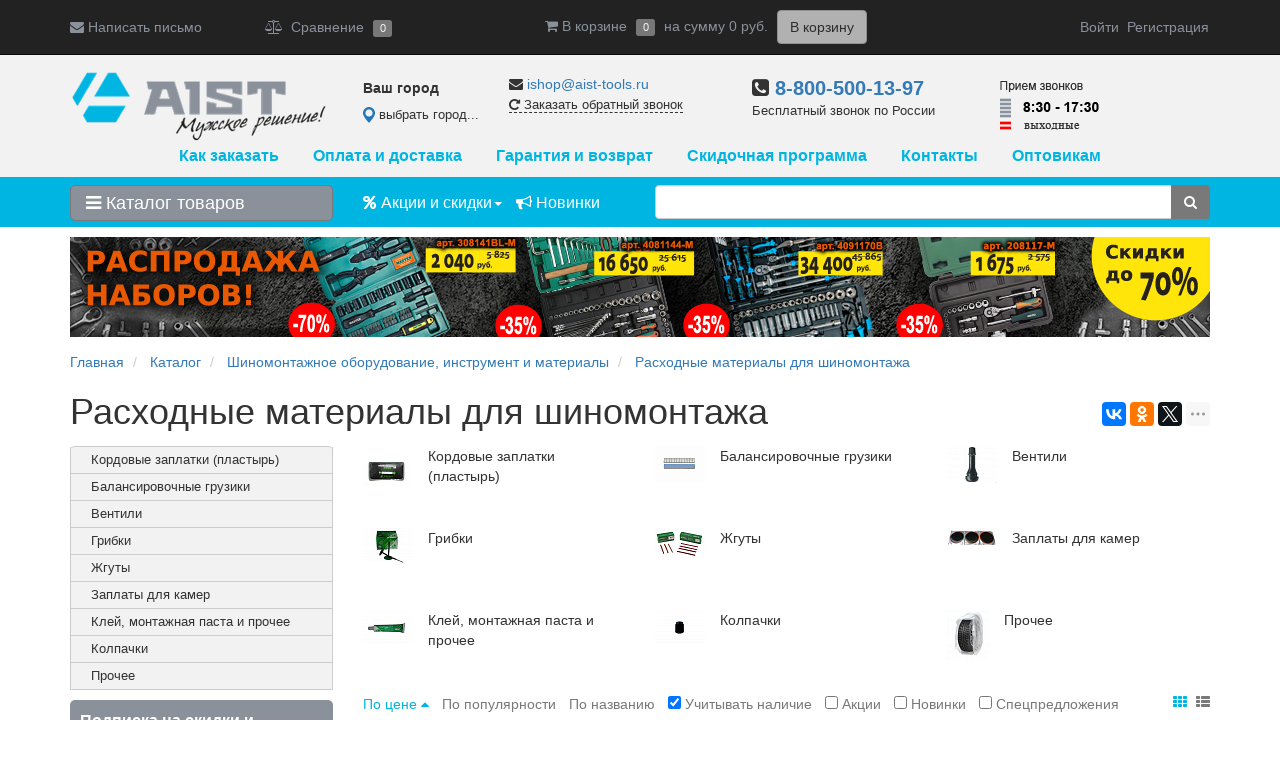

--- FILE ---
content_type: text/html; charset=UTF-8
request_url: https://www.aist-tools.ru/catalog/raskhodnye_materialy_dlya_shinomontazha/
body_size: 40029
content:
<!DOCTYPE html>
<html lang="ru" prefix="og: https://ogp.me/ns#">
<head>
    <!--[if IE]>
    <meta http-equiv="X-UA-Compatible" content="IE=edge,chrome=1"><![endif]-->
    <title>Расходные (расходники) материалы для шиномонтажа — Купить шиномонтажные расходные материалы — цены</title>
    <meta name="robots" content="noyaca"/>
    <meta name="viewport" content="width=1200">

    <!-- Open Graph -->
    <meta property="og:type" content="website">
    <meta property="og:title" content="Расходные (расходники) материалы для шиномонтажа — Купить шиномонтажные расходные материалы — цены">
    <meta property="og:description" content="Купить расходные (расходники) материалы для шиномонтажа. Шиномонтажные расходные материалы по выгодной цене в магазине AIST.">
    <meta property="og:image" content="https://www.aist-tools.ru/include/logo.png">
    <meta property="og:url" content="https://www.aist-tools.ru/catalog/raskhodnye_materialy_dlya_shinomontazha/">
    <!--link rel="apple-touch-icon" href="apple-touch-icon.png"-->

    <link rel="icon" href="https://www.aist-tools.ru/favicon.svg" type="image/svg+xml">
    <link rel="icon" href="https://www.aist-tools.ru/favicon.ico" type="image/x-icon">

    <meta name="yandex-verification" content="6a0a2ef15414397b"/>
    <meta name="yandex-verification" content="56e1e8b583bd40ea"/>

    <!-- DNS prefetch -->
    <meta http-equiv='x-dns-prefetch-control' content='on'>
    <link rel="dns-prefetch" href="//www.aist-tools.ru.images.1c-bitrix-cdn.ru/">
    <link rel="dns-prefetch" href="//www.aist-tools.ru.css.1c-bitrix-cdn.ru/">
    <link rel="dns-prefetch" href="//www.aist-tools.ru.js.1c-bitrix-cdn.ru/">
    <link rel="dns-prefetch" href="//vk.com/">
    <link rel="dns-prefetch" href="//cdn.jivosite.com/">
    <link rel="dns-prefetch" href="//www.google-analytics.com/">
    <link rel="dns-prefetch" href="//mc.yandex.ru/">

    <link rel="next" href="https://www.aist-tools.ru/catalog/raskhodnye_materialy_dlya_shinomontazha/?PAGEN_1=2" />
<meta http-equiv="Content-Type" content="text/html; charset=UTF-8" />
<meta name="description" content="Купить расходные (расходники) материалы для шиномонтажа. Шиномонтажные расходные материалы по выгодной цене в магазине AIST." />
<link rel="canonical" href="https://www.aist-tools.ru/catalog/raskhodnye_materialy_dlya_shinomontazha/" />
<script data-skip-moving="true">(function(w, d) {var v = w.frameCacheVars = {"CACHE_MODE":"HTMLCACHE","storageBlocks":[],"dynamicBlocks":{"compareList9J9wbd":"d41d8cd98f00","bx_cart_block1":"69d76089abd7","YTSrbe":"000ca40ea902","IzufVt":"5940cd447678","CxqOHg":"280706d64e05","iIjGFB":"fcaf2c4c9a24"},"AUTO_UPDATE":true,"AUTO_UPDATE_TTL":120,"version":2};var inv = false;if (v.AUTO_UPDATE === false){if (v.AUTO_UPDATE_TTL && v.AUTO_UPDATE_TTL > 0){var lm = Date.parse(d.lastModified);if (!isNaN(lm)){var td = new Date().getTime();if ((lm + v.AUTO_UPDATE_TTL * 1000) >= td){w.frameRequestStart = false;w.preventAutoUpdate = true;return;}inv = true;}}else{w.frameRequestStart = false;w.preventAutoUpdate = true;return;}}var r = w.XMLHttpRequest ? new XMLHttpRequest() : (w.ActiveXObject ? new w.ActiveXObject("Microsoft.XMLHTTP") : null);if (!r) { return; }w.frameRequestStart = true;var m = v.CACHE_MODE; var l = w.location; var x = new Date().getTime();var q = "?bxrand=" + x + (l.search.length > 0 ? "&" + l.search.substring(1) : "");var u = l.protocol + "//" + l.host + l.pathname + q;r.open("GET", u, true);r.setRequestHeader("BX-ACTION-TYPE", "get_dynamic");r.setRequestHeader("X-Bitrix-Composite", "get_dynamic");r.setRequestHeader("BX-CACHE-MODE", m);r.setRequestHeader("BX-CACHE-BLOCKS", v.dynamicBlocks ? JSON.stringify(v.dynamicBlocks) : "");if (inv){r.setRequestHeader("BX-INVALIDATE-CACHE", "Y");}try { r.setRequestHeader("BX-REF", d.referrer || "");} catch(e) {}if (m === "APPCACHE"){r.setRequestHeader("BX-APPCACHE-PARAMS", JSON.stringify(v.PARAMS));r.setRequestHeader("BX-APPCACHE-URL", v.PAGE_URL ? v.PAGE_URL : "");}r.onreadystatechange = function() {if (r.readyState != 4) { return; }var a = r.getResponseHeader("BX-RAND");var b = w.BX && w.BX.frameCache ? w.BX.frameCache : false;if (a != x || !((r.status >= 200 && r.status < 300) || r.status === 304 || r.status === 1223 || r.status === 0)){var f = {error:true, reason:a!=x?"bad_rand":"bad_status", url:u, xhr:r, status:r.status};if (w.BX && w.BX.ready && b){BX.ready(function() {setTimeout(function(){BX.onCustomEvent("onFrameDataRequestFail", [f]);}, 0);});}w.frameRequestFail = f;return;}if (b){b.onFrameDataReceived(r.responseText);if (!w.frameUpdateInvoked){b.update(false);}w.frameUpdateInvoked = true;}else{w.frameDataString = r.responseText;}};r.send();var p = w.performance;if (p && p.addEventListener && p.getEntries && p.setResourceTimingBufferSize){var e = 'resourcetimingbufferfull';var h = function() {if (w.BX && w.BX.frameCache && w.BX.frameCache.frameDataInserted){p.removeEventListener(e, h);}else {p.setResourceTimingBufferSize(p.getEntries().length + 50);}};p.addEventListener(e, h);}})(window, document);</script>
<script data-skip-moving="true">(function(w, d, n) {var cl = "bx-core";var ht = d.documentElement;var htc = ht ? ht.className : undefined;if (htc === undefined || htc.indexOf(cl) !== -1){return;}var ua = n.userAgent;if (/(iPad;)|(iPhone;)/i.test(ua)){cl += " bx-ios";}else if (/Windows/i.test(ua)){cl += ' bx-win';}else if (/Macintosh/i.test(ua)){cl += " bx-mac";}else if (/Linux/i.test(ua) && !/Android/i.test(ua)){cl += " bx-linux";}else if (/Android/i.test(ua)){cl += " bx-android";}cl += (/(ipad|iphone|android|mobile|touch)/i.test(ua) ? " bx-touch" : " bx-no-touch");cl += w.devicePixelRatio && w.devicePixelRatio >= 2? " bx-retina": " bx-no-retina";if (/AppleWebKit/.test(ua)){cl += " bx-chrome";}else if (/Opera/.test(ua)){cl += " bx-opera";}else if (/Firefox/.test(ua)){cl += " bx-firefox";}ht.className = htc ? htc + " " + cl : cl;})(window, document, navigator);</script>


<link href="/bitrix/js/ui/design-tokens/dist/ui.design-tokens.min.css?174242042623463" type="text/css"  rel="stylesheet" />
<link href="/bitrix/js/ui/fonts/opensans/ui.font.opensans.min.css?16650916142320" type="text/css"  rel="stylesheet" />
<link href="/bitrix/js/main/popup/dist/main.popup.bundle.min.css?174242055026589" type="text/css"  rel="stylesheet" />
<link href="/bitrix/cache/css/s1/main/page_767b4bbeafa16bae3ab9cee750e07d01/page_767b4bbeafa16bae3ab9cee750e07d01_v1.css?17424208956043" type="text/css"  rel="stylesheet" />
<link href="/bitrix/cache/css/s1/main/template_a9049d28506c4ea5755579d04ce77a2c/template_a9049d28506c4ea5755579d04ce77a2c_v1.css?1742420895202483" type="text/css"  data-template-style="true" rel="stylesheet" />




<script type='text/javascript' data-skip-moving='true'>window['recaptchaOptions']={'size':'normal','theme':'light','type':'image','lang':'ru','key':'6Lc7dtUZAAAAAMwq1G3rtS0xBEKC6GaFZttnb7fv'};</script>
<script type="text/javascript" data-skip-moving="true">!function(e,a,r,t,n){function c(r){var t=a.getElementById(r);t&&(t.className.indexOf("g-recaptcha")<0||t.children.length||grecaptcha.render(r,{sitekey:e[n].key+"",theme:e[n].theme+"",size:e[n].size+"",type:e[n].type+""}))}if(!e[n]||!e[n].key)throw new Error("intervolga.recaptcha options not found");e.onRecaptchaSdkLoaded=function(){e[t].args=e[t].args||[];for(var a=0;a<e[t].args.length;a++){var r=e[t].args[a][0];c(r)}e[t]=function(e){c(e)}},e[t]=e[t]||function(){e[t].args=e[t].args||[],e[t].args.push(arguments);var c="recaptchaApiLoader";if(!a.getElementById(c)){var o=a.createElement(r);o.id=c,o.async=!0,o.src="//www.google.com/recaptcha/api.js?hl="+e[n].lang+"&onload=onRecaptchaSdkLoaded&render=explicit",a.head.appendChild(o)}}}(window,document,"script","renderRecaptchaById","recaptchaOptions");</script>



            
            <!-- Yandex.Metrika counter -->
            
            <!-- /Yandex.Metrika counter -->
                    
        
<style>.edost_I2_L1 path { opacity: 0.1; stroke: var(--edost_color, #0087ff); stroke-width: 24; stroke-linecap: round; animation: edost_I2_L1 1.2s linear infinite; } @keyframes edost_I2_L1 { 0% { opacity: 1; } 100% { opacity: 0.1; } } :root { --edost_color: #27b; }</style>
<link rel="stylesheet" href="https://cdnjs.cloudflare.com/ajax/libs/fancybox/3.0.47/jquery.fancybox.min.css">
    <script data-skip-moving="true">window.dataLayer = window.dataLayer || [];dataLayer.push({"ecomm_prodid":"","ecomm_pagetype":"other","ecomm_totalvalue":""});</script>
    <!-- Google Tag Manager -->
    <script data-skip-moving="true">(function (w, d, s, l, i) {
            w[l] = w[l] || [];
            w[l].push({
                'gtm.start':
                    new Date().getTime(), event: 'gtm.js'
            });
            var f = d.getElementsByTagName(s)[0],
                j = d.createElement(s), dl = l != 'dataLayer' ? '&l=' + l : '';
            j.async = true;
            j.src =
                'https://www.googletagmanager.com/gtm.js?id=' + i + dl;
            f.parentNode.insertBefore(j, f);
        })(window, document, 'script', 'dataLayer', 'GTM-5Z67C8P');</script>
    <!-- End Google Tag Manager -->

    <style>
        /* обрезка длинных названий местоположений */
        #edost_location_header_city {
            display: inline-block;
            max-width: 100px;
            font-size: 13px;
            white-space: nowrap;
            text-overflow: ellipsis;
            overflow: hidden;
        }
    </style>
</head>
<body>
<!-- Google Tag Manager (noscript) -->
<noscript><iframe src="https://www.googletagmanager.com/ns.html?id=GTM-5Z67C8P" height="0" width="0" style="display:none;visibility:hidden"></iframe></noscript>
<!-- End Google Tag Manager (noscript) -->


<!--noindex-->
<nav id="navbar" class="navbar navbar-fixed-top navbar-inverse" role="navigation">
    <div class="container">
        <div class="row top-panel">
            <div class="col-xs-2 feedback-top">
                <a id="btn-feedback" data-fancybox="feedback" data-type="ajax" data-src="/include/feedback_ajax.php"
                   href="javascript:;"><i class="fa fa-envelope" aria-hidden="true"></i> Написать письмо</a>
            </div>
            <div class="col-xs-10 top-panel__blocks">
                <div class="compare-top">
                                            <div id="compareList9J9wbd" class="bx_catalog-compare-list">
    <div id="bxdynamic_compareList9J9wbd_start" style="display:none"></div><div id="bxdynamic_compareList9J9wbd_end" style="display:none"></div></div>
                                    </div>
                <div class="wishlist-top"><!--Закладки--></div>
                <div class="basket-top">
                    
<div id="bx_cart_block1" class="bx_cart_block">
	
<div class="bx_small_cart small-cart ">
    <div>
                    <i class="fa fa-shopping-cart" aria-hidden="true"></i> В корзине        
        
                    <a href="/personal/cart/" class="btn btn-default disabled">В корзину</a>
        
            </div>
</div>

    <div class="profile-top">
                    <a class="link_profile js-ajax-auth-link" href="/auth/?login=yes">Войти</a>&nbsp;
            <a class="link_profile" href="/auth/?register=yes">Регистрация</a>
            </div>

</div>

                </div>
            </div>
        </div>
    </div>
</nav>
<!--/noindex-->

<header id="header">
    <div class="container">
        <div class="row">
            <div class="col-xs-3">
                <a class="header__logo"
                   href="/"><img src="/local/templates/main/images/logo.png" alt="AIST &mdash; автоинструмент и инструмент для автосервиса"></a>
            </div>
            <div class="col-xs-9">
                <div class="header__contacts">
                    <div class="row">
                        <div class="col-xs-2" style="margin-top: 28px;">
                            <div style="font-weight:bold;margin-bottom:6px;">Ваш город</div>
                            <div id="bxdynamic_YTSrbe_start" style="display:none"></div>

<div id="edost_location_header_div">		<span id="edost_location_header" class="edost_L2_header" style="cursor: pointer;" onclick="edost_run('edost.location.header_set', ['1101'], 'edost_location_header_city')">
			<svg class="edost_L2_point" viewBox="0 0 20 20" version="1.1" xml:space="preserve" style="width: 16px; height: 16px; vertical-align: middle; fill-rule:evenodd;clip-rule:evenodd;stroke-linejoin:round;stroke-miterlimit:1.41421;"><path d="M2,13c-1.004,-1.673 -2,-3.328 -2,-5.5c0,-4.139 3.361,-7.5 7.5,-7.5c4.139,0 7.5,3.361 7.5,7.5c0,2.172 -0.996,3.827 -2,5.5c-1.25,2.083 -5.5,7 -5.5,7c0,0 -4.25,-4.917 -5.5,-7Zm5.5,-10c2.484,0 4.5,2.016 4.5,4.5c0,2.484 -2.016,4.5 -4.5,4.5c-2.484,0 -4.5,-2.016 -4.5,-4.5c0,-2.484 2.016,-4.5 4.5,-4.5Z" style="fill: var(--edost_color, #282828);"></path></svg><span id="edost_location_header_city" class="edost_L2_header_city" style="vertical-align: middle;">Москва</span>
		</span>




</div>
<div id="bxdynamic_YTSrbe_end" style="display:none"></div>                        </div>
                        <div class="col-xs-10" style="margin-top:24px;">
                            <div class="row">
                                <div class="col-md-4">
                                                                            <div>
                                            <i class="fa fa-envelope" aria-hidden="true"></i> <a
                                                    href="mailto:ishop@aist-tools.ru">ishop@aist-tools.ru</a>
                                        </div>
                                    
                                    <a data-fancybox="callback" data-type="ajax" data-src="/include/callback_ajax.php"
                                       href="javascript:;" class="header__call-back" rel="nofollow"><i
                                                class="fa fa-repeat" aria-hidden="true"></i> Заказать обратный
                                        звонок</a>
                                </div>
                                <div class="col-md-4">
                                    <div class="header__phone">
                                        <i class="fa fa-phone-square" aria-hidden="true"></i>
                                        <a href="tel:88005001397">8-800-500-13-97</a>
                                    </div>
                                    <div class="header__reg-phone-desc">Бесплатный звонок по России</div>
                                </div>
                                <div class="col-md-4">
                                                                            <div class="header__mode"><img
                                                    src="/local/templates/main/images/mode_reg.png"
                                                    alt="Режим работы"></div>
                                                                    </div>
                            </div>

                        </div>
                    </div>
                </div>
            </div>
        </div>
        <div class="top-menu">
            


    
                                    <a href="/customer/ordering/" class="top-menu__item">Как заказать</a>
                    
            
                                    <a href="/customer/payment-and-receipt/" class="top-menu__item">Оплата и доставка</a>
                    
            
                                    <a href="/customer/warranty/" class="top-menu__item">Гарантия и возврат</a>
                    
            
                                    <a href="/customer/discounts/" class="top-menu__item">Скидочная программа</a>
                    
            
                                    <a href="/contacts/" class="top-menu__item">Контакты</a>
                    
            
                                    <a href="/customer/wholesalers/" class="top-menu__item">Оптовикам</a>
                    
                    </div>
    </div>
    <!--noindex-->    <div id="catalog-search-panel"
         class="catalog-search-panel" data-spy="affix" data-offset-top="120" data-offset-bottom="0">
        <div class="container">
            <div class="row">
                <div class="col-xs-3">
                    


    <div class="catalog-menu-top ">
                    <div class="catalog-menu-top__head">

                <a class="catalog-menu-top__head-name" href="/catalog/">
                    <i class="fa fa-bars"></i>
                    Каталог товаров                </a>

                                    <div class="catalog-menu-top__sections">
                        <ul>
                                                            <li class="catalog-menu-top__item  ">
                                    <a class="catalog-menu-top__item-name " href="/brands/">
                                                                                    <span class="catalog-menu-top__item-image"><img src="/local/templates/main/components/bitrix/menu/top_catalog/images/brands.png"></span>
                                        
                                        <span>Инструмент по брендам</span>
                                    </a>

                                                                    </li>                                <li class="catalog-menu-top__item has-child ">
                                    <a class="catalog-menu-top__item-name parent" href="/catalog/ruchnoy_instrument/">
                                                                                    <span class="catalog-menu-top__item-image"><img src="/upload/resize_cache/iblock/ce5/25_25_1/ce55705f4b333e2518e36a21f32d611e.png"></span>
                                        
                                        <span>Ручной инструмент</span>
                                    </a>

                                                                            <div class="catalog-menu-top__submenu submenu-1">
                                            <ul>
                                                                                                    <li class="catalog-menu-top__submenu-item ">
                                                        <a href="/catalog/nabory_instrumentov/">
                                                           <span>Наборы инструментов</span>
                                                        </a>

                                                                                                            </li>
                                                                                                    <li class="catalog-menu-top__submenu-item ">
                                                        <a href="/catalog/slesarno_montazhnyy_instrument/">
                                                           <span>Слесарно-монтажный инструмент</span>
                                                        </a>

                                                                                                                    <div class="catalog-menu-top__submenu submenu-2">
                                                                <ul>
                                                                                                                                            <li class="catalog-menu-top__submenu-item ">
                                                                            <a href="/catalog/treshchotki/">
                                                                                <span>Трещотки</span>
                                                                            </a>
                                                                        </li>                                                                        <li class="catalog-menu-top__submenu-item ">
                                                                            <a href="/catalog/vorotki/">
                                                                                <span>Воротки</span>
                                                                            </a>
                                                                        </li>                                                                        <li class="catalog-menu-top__submenu-item ">
                                                                            <a href="/catalog/golovki_tortsevye/">
                                                                                <span>Головки торцевые</span>
                                                                            </a>
                                                                        </li>                                                                        <li class="catalog-menu-top__submenu-item ">
                                                                            <a href="/catalog/nabory_golovok_tortsevykh/">
                                                                                <span>Наборы головок торцевых</span>
                                                                            </a>
                                                                        </li>                                                                        <li class="catalog-menu-top__submenu-item ">
                                                                            <a href="/catalog/nabory_golovok_i_prinadlezhnostey/">
                                                                                <span>Наборы головок и принадлежностей</span>
                                                                            </a>
                                                                        </li>                                                                        <li class="catalog-menu-top__submenu-item ">
                                                                            <a href="/catalog/udliniteli/">
                                                                                <span>Удлинители</span>
                                                                            </a>
                                                                        </li>                                                                        <li class="catalog-menu-top__submenu-item ">
                                                                            <a href="/catalog/sharniry_kardannye/">
                                                                                <span>Шарниры карданные</span>
                                                                            </a>
                                                                        </li>                                                                        <li class="catalog-menu-top__submenu-item ">
                                                                            <a href="/catalog/adaptery_i_perekhodniki/">
                                                                                <span>Адаптеры и переходники</span>
                                                                            </a>
                                                                        </li>                                                                        <li class="catalog-menu-top__submenu-item ">
                                                                            <a href="/catalog/derzhateli_dlya_bit/">
                                                                                <span>Держатели для бит</span>
                                                                            </a>
                                                                        </li>                                                                        <li class="catalog-menu-top__submenu-item ">
                                                                            <a href="/catalog/bity_silovye/">
                                                                                <span>Биты силовые</span>
                                                                            </a>
                                                                        </li>                                                                        <li class="catalog-menu-top__submenu-item ">
                                                                            <a href="/catalog/nabory_bitov_silovykh/">
                                                                                <span>Наборы битов силовых</span>
                                                                            </a>
                                                                        </li>                                                                        <li class="catalog-menu-top__submenu-item ">
                                                                            <a href="/catalog/golovki_bity/">
                                                                                <span>Головки-биты</span>
                                                                            </a>
                                                                        </li>                                                                        <li class="catalog-menu-top__submenu-item ">
                                                                            <a href="/catalog/nabory_golovok_bitov/">
                                                                                <span>Наборы головок-битов</span>
                                                                            </a>
                                                                        </li>                                                                        <li class="catalog-menu-top__submenu-item ">
                                                                            <a href="/catalog/remkomplety_treshchotok/">
                                                                                <span>Ремкомплеты трещоток</span>
                                                                            </a>
                                                                        </li>                                                                </ul>
                                                            </div>                                                    </li>
                                                                                                    <li class="catalog-menu-top__submenu-item ">
                                                        <a href="/catalog/semno_demontazhnyy_instrument/">
                                                           <span>Съемно-демонтажный инструмент</span>
                                                        </a>

                                                                                                                    <div class="catalog-menu-top__submenu submenu-2">
                                                                <ul>
                                                                                                                                            <li class="catalog-menu-top__submenu-item ">
                                                                            <a href="/catalog/semniki_universalnye/">
                                                                                <span>Съемники универсальные</span>
                                                                            </a>
                                                                        </li>                                                                        <li class="catalog-menu-top__submenu-item ">
                                                                            <a href="/catalog/ekstraktory/">
                                                                                <span>Экстракторы</span>
                                                                            </a>
                                                                        </li>                                                                        <li class="catalog-menu-top__submenu-item ">
                                                                            <a href="/catalog/shpilkoverty/">
                                                                                <span>Шпильковерты</span>
                                                                            </a>
                                                                        </li>                                                                        <li class="catalog-menu-top__submenu-item ">
                                                                            <a href="/catalog/gaykolomy/">
                                                                                <span>Гайколомы</span>
                                                                            </a>
                                                                        </li>                                                                        <li class="catalog-menu-top__submenu-item ">
                                                                            <a href="/catalog/instrument_dlya_khomutov/">
                                                                                <span>Инструмент для хомутов</span>
                                                                            </a>
                                                                        </li>                                                                        <li class="catalog-menu-top__submenu-item ">
                                                                            <a href="/catalog/opravki_dlya_montazha/">
                                                                                <span>Оправки для монтажа</span>
                                                                            </a>
                                                                        </li>                                                                        <li class="catalog-menu-top__submenu-item ">
                                                                            <a href="/catalog/montazhnye_lopatki_montirovki/">
                                                                                <span>Монтажные лопатки (монтировки)</span>
                                                                            </a>
                                                                        </li>                                                                        <li class="catalog-menu-top__submenu-item ">
                                                                            <a href="/catalog/semniki_salnikov_universalnye/">
                                                                                <span>Съемники сальников универсальные</span>
                                                                            </a>
                                                                        </li>                                                                        <li class="catalog-menu-top__submenu-item ">
                                                                            <a href="/catalog/instrument_dlya_vosstanovleniya_rezby/">
                                                                                <span>Инструмент для восстановления резьбы</span>
                                                                            </a>
                                                                        </li>                                                                </ul>
                                                            </div>                                                    </li>
                                                                                                    <li class="catalog-menu-top__submenu-item ">
                                                        <a href="/catalog/dinamometricheskiy_instrument/">
                                                           <span>Динамометрический инструмент</span>
                                                        </a>

                                                                                                                    <div class="catalog-menu-top__submenu submenu-2">
                                                                <ul>
                                                                                                                                            <li class="catalog-menu-top__submenu-item ">
                                                                            <a href="/catalog/dinamometricheskie_otvertki/">
                                                                                <span>Динамометрические отвертки</span>
                                                                            </a>
                                                                        </li>                                                                        <li class="catalog-menu-top__submenu-item ">
                                                                            <a href="/catalog/dinamometricheskie_klyuchi/">
                                                                                <span>Динамометрические ключи</span>
                                                                            </a>
                                                                        </li>                                                                        <li class="catalog-menu-top__submenu-item ">
                                                                            <a href="/catalog/nasadki_dlya_dinamometricheskikh_klyuchey/">
                                                                                <span>Насадки для динамометрических ключей</span>
                                                                            </a>
                                                                        </li>                                                                        <li class="catalog-menu-top__submenu-item ">
                                                                            <a href="/catalog/usiliteli_krutyashchego_momenta/">
                                                                                <span>Усилители крутящего момента</span>
                                                                            </a>
                                                                        </li>                                                                        <li class="catalog-menu-top__submenu-item ">
                                                                            <a href="/catalog/limby/">
                                                                                <span>Лимбы</span>
                                                                            </a>
                                                                        </li>                                                                        <li class="catalog-menu-top__submenu-item ">
                                                                            <a href="/catalog/ruchnye_gaykoverty_mekhanicheskie/">
                                                                                <span>Ручные гайковерты механические</span>
                                                                            </a>
                                                                        </li>                                                                        <li class="catalog-menu-top__submenu-item ">
                                                                            <a href="/catalog/oborudovanie_dlya_proverki_usiliya/">
                                                                                <span>Оборудование для проверки усилия</span>
                                                                            </a>
                                                                        </li>                                                                        <li class="catalog-menu-top__submenu-item ">
                                                                            <a href="/catalog/remkomplekty_dlya_dinamometricheskikh_klyuchey/">
                                                                                <span>Ремкомплекты для динамометрических ключей</span>
                                                                            </a>
                                                                        </li>                                                                        <li class="catalog-menu-top__submenu-item ">
                                                                            <a href="/catalog/prochee_7/">
                                                                                <span>Прочее</span>
                                                                            </a>
                                                                        </li>                                                                </ul>
                                                            </div>                                                    </li>
                                                                                                    <li class="catalog-menu-top__submenu-item ">
                                                        <a href="/catalog/gaechnye_klyuchi/">
                                                           <span>Гаечные ключи</span>
                                                        </a>

                                                                                                                    <div class="catalog-menu-top__submenu submenu-2">
                                                                <ul>
                                                                                                                                            <li class="catalog-menu-top__submenu-item ">
                                                                            <a href="/catalog/nabory_klyuchey/">
                                                                                <span>Наборы ключей</span>
                                                                            </a>
                                                                        </li>                                                                        <li class="catalog-menu-top__submenu-item ">
                                                                            <a href="/catalog/kombinirovannye_klyuchi/">
                                                                                <span>Комбинированные ключи</span>
                                                                            </a>
                                                                        </li>                                                                        <li class="catalog-menu-top__submenu-item ">
                                                                            <a href="/catalog/nakidnye_klyuchi/">
                                                                                <span>Накидные ключи</span>
                                                                            </a>
                                                                        </li>                                                                        <li class="catalog-menu-top__submenu-item ">
                                                                            <a href="/catalog/klyuchi_s_khrapovym_mekhanizmom/">
                                                                                <span>Ключи с храповым механизмом</span>
                                                                            </a>
                                                                        </li>                                                                        <li class="catalog-menu-top__submenu-item ">
                                                                            <a href="/catalog/rozhkovye_klyuchi/">
                                                                                <span>Рожковые ключи</span>
                                                                            </a>
                                                                        </li>                                                                        <li class="catalog-menu-top__submenu-item ">
                                                                            <a href="/catalog/razreznye_klyuchi/">
                                                                                <span>Разрезные ключи</span>
                                                                            </a>
                                                                        </li>                                                                        <li class="catalog-menu-top__submenu-item ">
                                                                            <a href="/catalog/tortsevye_sharnirnye_klyuchi_kolokolchiki/">
                                                                                <span>Торцевые шарнирные ключи (колокольчики)</span>
                                                                            </a>
                                                                        </li>                                                                        <li class="catalog-menu-top__submenu-item ">
                                                                            <a href="/catalog/ballonnye_klyuchi/">
                                                                                <span>Баллонные ключи</span>
                                                                            </a>
                                                                        </li>                                                                        <li class="catalog-menu-top__submenu-item ">
                                                                            <a href="/catalog/tortsevye_klyuchi/">
                                                                                <span>Торцевые ключи</span>
                                                                            </a>
                                                                        </li>                                                                        <li class="catalog-menu-top__submenu-item ">
                                                                            <a href="/catalog/trubchatye_klyuchi/">
                                                                                <span>Трубчатые ключи</span>
                                                                            </a>
                                                                        </li>                                                                        <li class="catalog-menu-top__submenu-item ">
                                                                            <a href="/catalog/radiusnye_klyuchi/">
                                                                                <span>Радиусные ключи</span>
                                                                            </a>
                                                                        </li>                                                                        <li class="catalog-menu-top__submenu-item ">
                                                                            <a href="/catalog/universalnye_klyuchi/">
                                                                                <span>Универсальные ключи</span>
                                                                            </a>
                                                                        </li>                                                                </ul>
                                                            </div>                                                    </li>
                                                                                                    <li class="catalog-menu-top__submenu-item ">
                                                        <a href="/catalog/sharnirno_gubtsevyy_instrument/">
                                                           <span>Шарнирно-губцевый инструмент</span>
                                                        </a>

                                                                                                                    <div class="catalog-menu-top__submenu submenu-2">
                                                                <ul>
                                                                                                                                            <li class="catalog-menu-top__submenu-item ">
                                                                            <a href="/catalog/ploskogubtsy/">
                                                                                <span>Плоскогубцы</span>
                                                                            </a>
                                                                        </li>                                                                        <li class="catalog-menu-top__submenu-item ">
                                                                            <a href="/catalog/kusachki/">
                                                                                <span>Кусачки</span>
                                                                            </a>
                                                                        </li>                                                                        <li class="catalog-menu-top__submenu-item ">
                                                                            <a href="/catalog/dlinnogubtsy/">
                                                                                <span>Длинногубцы</span>
                                                                            </a>
                                                                        </li>                                                                        <li class="catalog-menu-top__submenu-item ">
                                                                            <a href="/catalog/zakhvaty_klyuchi_perestavnye/">
                                                                                <span>Захваты (ключи переставные)</span>
                                                                            </a>
                                                                        </li>                                                                        <li class="catalog-menu-top__submenu-item ">
                                                                            <a href="/catalog/nabory_sharnirno_gubtsevogo_instrumenta/">
                                                                                <span>Наборы шарнирно-губцевого инструмента</span>
                                                                            </a>
                                                                        </li>                                                                        <li class="catalog-menu-top__submenu-item ">
                                                                            <a href="/catalog/shchiptsy_dlya_stopornykh_kolets/">
                                                                                <span>Щипцы для стопорных колец</span>
                                                                            </a>
                                                                        </li>                                                                        <li class="catalog-menu-top__submenu-item ">
                                                                            <a href="/catalog/boltorezy/">
                                                                                <span>Болторезы</span>
                                                                            </a>
                                                                        </li>                                                                        <li class="catalog-menu-top__submenu-item ">
                                                                            <a href="/catalog/tiski_ruchnye/">
                                                                                <span>Тиски ручные</span>
                                                                            </a>
                                                                        </li>                                                                        <li class="catalog-menu-top__submenu-item ">
                                                                            <a href="/catalog/nozhnitsy/">
                                                                                <span>Ножницы</span>
                                                                            </a>
                                                                        </li>                                                                        <li class="catalog-menu-top__submenu-item ">
                                                                            <a href="/catalog/tiski_verstachnye/">
                                                                                <span>Тиски верстачные</span>
                                                                            </a>
                                                                        </li>                                                                        <li class="catalog-menu-top__submenu-item ">
                                                                            <a href="/catalog/strubtsiny/">
                                                                                <span>Струбцины</span>
                                                                            </a>
                                                                        </li>                                                                        <li class="catalog-menu-top__submenu-item ">
                                                                            <a href="/catalog/pintsety_zazhimy/">
                                                                                <span>Пинцеты, зажимы</span>
                                                                            </a>
                                                                        </li>                                                                        <li class="catalog-menu-top__submenu-item ">
                                                                            <a href="/catalog/spetsialnogo_naznacheniya/">
                                                                                <span>Специального назначения</span>
                                                                            </a>
                                                                        </li>                                                                </ul>
                                                            </div>                                                    </li>
                                                                                                    <li class="catalog-menu-top__submenu-item ">
                                                        <a href="/catalog/otvertki/">
                                                           <span>Отвертки</span>
                                                        </a>

                                                                                                                    <div class="catalog-menu-top__submenu submenu-2">
                                                                <ul>
                                                                                                                                            <li class="catalog-menu-top__submenu-item ">
                                                                            <a href="/catalog/nabor_shestigrannikov_imbusovykh_klyuchey/">
                                                                                <span>Набор шестигранников (имбусовых ключей)</span>
                                                                            </a>
                                                                        </li>                                                                        <li class="catalog-menu-top__submenu-item ">
                                                                            <a href="/catalog/otvertki_klyuchi_g_obraznye/">
                                                                                <span>Отвертки (ключи) Г-образные</span>
                                                                            </a>
                                                                        </li>                                                                        <li class="catalog-menu-top__submenu-item ">
                                                                            <a href="/catalog/instrument_dlya_tochnykh_rabot/">
                                                                                <span>Инструмент для точных работ</span>
                                                                            </a>
                                                                        </li>                                                                        <li class="catalog-menu-top__submenu-item ">
                                                                            <a href="/catalog/nabory_otvertok/">
                                                                                <span>Наборы отверток</span>
                                                                            </a>
                                                                        </li>                                                                        <li class="catalog-menu-top__submenu-item ">
                                                                            <a href="/catalog/otvertki_sterzhnevye/">
                                                                                <span>Отвертки стержневые</span>
                                                                            </a>
                                                                        </li>                                                                        <li class="catalog-menu-top__submenu-item ">
                                                                            <a href="/catalog/otvertki_dlya_bit_otvertochnye_nabory/">
                                                                                <span>Отвертки для бит, отверточные наборы</span>
                                                                            </a>
                                                                        </li>                                                                        <li class="catalog-menu-top__submenu-item ">
                                                                            <a href="/catalog/otvertki_kombinirovannye_perestavnye/">
                                                                                <span>Отвертки комбинированные переставные</span>
                                                                            </a>
                                                                        </li>                                                                        <li class="catalog-menu-top__submenu-item ">
                                                                            <a href="/catalog/udarno_povorotnye_otvertki/">
                                                                                <span>Ударно-поворотные отвертки</span>
                                                                            </a>
                                                                        </li>                                                                        <li class="catalog-menu-top__submenu-item ">
                                                                            <a href="/catalog/nabory_vstavok_otvertochnykh_bitov/">
                                                                                <span>Наборы вставок отверточных (битов)</span>
                                                                            </a>
                                                                        </li>                                                                        <li class="catalog-menu-top__submenu-item ">
                                                                            <a href="/catalog/vstavki_otvertochnye_bity/">
                                                                                <span>Вставки отверточные (биты)</span>
                                                                            </a>
                                                                        </li>                                                                        <li class="catalog-menu-top__submenu-item ">
                                                                            <a href="/catalog/aksessuary_dlya_bitov/">
                                                                                <span>Аксессуары для битов</span>
                                                                            </a>
                                                                        </li>                                                                </ul>
                                                            </div>                                                    </li>
                                                                                                    <li class="catalog-menu-top__submenu-item ">
                                                        <a href="/catalog/vspomogatelnyy_instrument/">
                                                           <span>Вспомогательный инструмент</span>
                                                        </a>

                                                                                                                    <div class="catalog-menu-top__submenu submenu-2">
                                                                <ul>
                                                                                                                                            <li class="catalog-menu-top__submenu-item ">
                                                                            <a href="/catalog/zakhvaty/">
                                                                                <span>Захваты</span>
                                                                            </a>
                                                                        </li>                                                                        <li class="catalog-menu-top__submenu-item ">
                                                                            <a href="/catalog/lampy_perenoski_perenosnye_lampy/">
                                                                                <span>Лампы-переноски (переносные лампы)</span>
                                                                            </a>
                                                                        </li>                                                                        <li class="catalog-menu-top__submenu-item ">
                                                                            <a href="/catalog/zerkala_inspektsionnye/">
                                                                                <span>Зеркала инспекционные</span>
                                                                            </a>
                                                                        </li>                                                                        <li class="catalog-menu-top__submenu-item ">
                                                                            <a href="/catalog/shpritsy_dlya_germetika/">
                                                                                <span>Шприцы для герметика</span>
                                                                            </a>
                                                                        </li>                                                                        <li class="catalog-menu-top__submenu-item ">
                                                                            <a href="/catalog/drugie/">
                                                                                <span>Другие</span>
                                                                            </a>
                                                                        </li>                                                                </ul>
                                                            </div>                                                    </li>
                                                                                                    <li class="catalog-menu-top__submenu-item ">
                                                        <a href="/catalog/udarnyy_i_udarno_rezhushchiy_instrument/">
                                                           <span>Ударный и ударно-режущий инструмент</span>
                                                        </a>

                                                                                                                    <div class="catalog-menu-top__submenu submenu-2">
                                                                <ul>
                                                                                                                                            <li class="catalog-menu-top__submenu-item ">
                                                                            <a href="/catalog/borodki/">
                                                                                <span>Бородки</span>
                                                                            </a>
                                                                        </li>                                                                        <li class="catalog-menu-top__submenu-item ">
                                                                            <a href="/catalog/zubila/">
                                                                                <span>Зубила</span>
                                                                            </a>
                                                                        </li>                                                                        <li class="catalog-menu-top__submenu-item ">
                                                                            <a href="/catalog/kerny_kernery/">
                                                                                <span>Керны (кернеры)</span>
                                                                            </a>
                                                                        </li>                                                                        <li class="catalog-menu-top__submenu-item ">
                                                                            <a href="/catalog/vykolotki/">
                                                                                <span>Выколотки</span>
                                                                            </a>
                                                                        </li>                                                                        <li class="catalog-menu-top__submenu-item ">
                                                                            <a href="/catalog/zaklepochniki_dyrokoly_steplery/">
                                                                                <span>Заклепочники, дыроколы, степлеры</span>
                                                                            </a>
                                                                        </li>                                                                        <li class="catalog-menu-top__submenu-item ">
                                                                            <a href="/catalog/molotki_i_kuvaldy/">
                                                                                <span>Молотки и кувалды</span>
                                                                            </a>
                                                                        </li>                                                                        <li class="catalog-menu-top__submenu-item ">
                                                                            <a href="/catalog/nabory_udarno_rezhushchego_instrumenta/">
                                                                                <span>Наборы ударно-режущего инструмента</span>
                                                                            </a>
                                                                        </li>                                                                        <li class="catalog-menu-top__submenu-item ">
                                                                            <a href="/catalog/kleyma/">
                                                                                <span>Клейма</span>
                                                                            </a>
                                                                        </li>                                                                        <li class="catalog-menu-top__submenu-item ">
                                                                            <a href="/catalog/rukoyatki/">
                                                                                <span>Рукоятки</span>
                                                                            </a>
                                                                        </li>                                                                </ul>
                                                            </div>                                                    </li>
                                                                                                    <li class="catalog-menu-top__submenu-item ">
                                                        <a href="/catalog/telezhki_s_instrumentom/">
                                                           <span>Тележки с инструментом</span>
                                                        </a>

                                                                                                            </li>
                                                                                                    <li class="catalog-menu-top__submenu-item ">
                                                        <a href="/catalog/nabory_instrumentov_v_lozhementakh/">
                                                           <span>Наборы инструментов в ложементах</span>
                                                        </a>

                                                                                                            </li>
                                                                                                    <li class="catalog-menu-top__submenu-item ">
                                                        <a href="/catalog/rezhushchiy_instrument/">
                                                           <span>Режущий инструмент</span>
                                                        </a>

                                                                                                                    <div class="catalog-menu-top__submenu submenu-2">
                                                                <ul>
                                                                                                                                            <li class="catalog-menu-top__submenu-item ">
                                                                            <a href="/catalog/napilniki/">
                                                                                <span>Напильники</span>
                                                                            </a>
                                                                        </li>                                                                        <li class="catalog-menu-top__submenu-item ">
                                                                            <a href="/catalog/nadfili/">
                                                                                <span>Надфили</span>
                                                                            </a>
                                                                        </li>                                                                        <li class="catalog-menu-top__submenu-item ">
                                                                            <a href="/catalog/sverla_i_bury/">
                                                                                <span>Сверла и буры</span>
                                                                            </a>
                                                                        </li>                                                                        <li class="catalog-menu-top__submenu-item ">
                                                                            <a href="/catalog/korshchetki_1/">
                                                                                <span>Корщетки</span>
                                                                            </a>
                                                                        </li>                                                                        <li class="catalog-menu-top__submenu-item ">
                                                                            <a href="/catalog/rezbonareznoy_instrument/">
                                                                                <span>Резьбонарезной инструмент</span>
                                                                            </a>
                                                                        </li>                                                                        <li class="catalog-menu-top__submenu-item ">
                                                                            <a href="/catalog/sverlenie_boltov_i_gaek_pod_shplint/">
                                                                                <span>Сверление болтов и гаек под шплинт</span>
                                                                            </a>
                                                                        </li>                                                                        <li class="catalog-menu-top__submenu-item ">
                                                                            <a href="/catalog/otreznye_i_shlifovalnye_krugi/">
                                                                                <span>Отрезные и шлифовальные круги</span>
                                                                            </a>
                                                                        </li>                                                                        <li class="catalog-menu-top__submenu-item ">
                                                                            <a href="/catalog/nozhi/">
                                                                                <span>Ножи</span>
                                                                            </a>
                                                                        </li>                                                                        <li class="catalog-menu-top__submenu-item ">
                                                                            <a href="/catalog/nozhovki_polotna/">
                                                                                <span>Ножoвки, полотна</span>
                                                                            </a>
                                                                        </li>                                                                </ul>
                                                            </div>                                                    </li>
                                                                                                    <li class="catalog-menu-top__submenu-item ">
                                                        <a href="/catalog/elektro_montazhnyy_instrument_i_nabory/">
                                                           <span>Электро-монтажный инструмент и наборы</span>
                                                        </a>

                                                                                                                    <div class="catalog-menu-top__submenu submenu-2">
                                                                <ul>
                                                                                                                                            <li class="catalog-menu-top__submenu-item ">
                                                                            <a href="/catalog/nabory_dielektricheskogo_instrumenta/">
                                                                                <span>Наборы диэлектрического инструмента</span>
                                                                            </a>
                                                                        </li>                                                                        <li class="catalog-menu-top__submenu-item ">
                                                                            <a href="/catalog/nabory_dlya_setey_i_elektroniki/">
                                                                                <span>Наборы для сетей и электроники</span>
                                                                            </a>
                                                                        </li>                                                                        <li class="catalog-menu-top__submenu-item ">
                                                                            <a href="/catalog/instrument_dlya_zachistki_provodov/">
                                                                                <span>Инструмент для зачистки проводов</span>
                                                                            </a>
                                                                        </li>                                                                        <li class="catalog-menu-top__submenu-item ">
                                                                            <a href="/catalog/press_kleshchi_dlya_obzhima_klemm/">
                                                                                <span>Пресс клещи для обжима клемм</span>
                                                                            </a>
                                                                        </li>                                                                </ul>
                                                            </div>                                                    </li>
                                                                                            </ul>
                                        </div>                                </li>                                <li class="catalog-menu-top__item has-child ">
                                    <a class="catalog-menu-top__item-name parent" href="/catalog/pnevmoinstrument/">
                                                                                    <span class="catalog-menu-top__item-image"><img src="/upload/resize_cache/iblock/2d2/25_25_1/2d2e65b84b1e63f2d94ddfcce1cbd2aa.png"></span>
                                        
                                        <span>Пневмоинструмент</span>
                                    </a>

                                                                            <div class="catalog-menu-top__submenu submenu-1">
                                            <ul>
                                                                                                    <li class="catalog-menu-top__submenu-item ">
                                                        <a href="/catalog/pnevmogaykoverty/">
                                                           <span>Пневмогайковерты</span>
                                                        </a>

                                                                                                            </li>
                                                                                                    <li class="catalog-menu-top__submenu-item ">
                                                        <a href="/catalog/pnevmotreshchotki/">
                                                           <span>Пневмотрещотки</span>
                                                        </a>

                                                                                                            </li>
                                                                                                    <li class="catalog-menu-top__submenu-item ">
                                                        <a href="/catalog/oborudovanie_dlya_podgotovki_vozdukha/">
                                                           <span>Оборудование для подготовки воздуха</span>
                                                        </a>

                                                                                                                    <div class="catalog-menu-top__submenu submenu-2">
                                                                <ul>
                                                                                                                                            <li class="catalog-menu-top__submenu-item ">
                                                                            <a href="/catalog/lubrikatory/">
                                                                                <span>Лубрикаторы</span>
                                                                            </a>
                                                                        </li>                                                                        <li class="catalog-menu-top__submenu-item ">
                                                                            <a href="/catalog/fitingi/">
                                                                                <span>Фитинги</span>
                                                                            </a>
                                                                        </li>                                                                        <li class="catalog-menu-top__submenu-item ">
                                                                            <a href="/catalog/regulyatory_davleniya/">
                                                                                <span>Регуляторы давления</span>
                                                                            </a>
                                                                        </li>                                                                        <li class="catalog-menu-top__submenu-item ">
                                                                            <a href="/catalog/bloki_podgotovki_vozdukha/">
                                                                                <span>Блоки подготовки воздуха</span>
                                                                            </a>
                                                                        </li>                                                                        <li class="catalog-menu-top__submenu-item ">
                                                                            <a href="/catalog/shlangi/">
                                                                                <span>Шланги</span>
                                                                            </a>
                                                                        </li>                                                                        <li class="catalog-menu-top__submenu-item ">
                                                                            <a href="/catalog/filtry_vlagootdeliteli/">
                                                                                <span>Фильтры-влагоотделители</span>
                                                                            </a>
                                                                        </li>                                                                        <li class="catalog-menu-top__submenu-item ">
                                                                            <a href="/catalog/krepezhnye_elementy/">
                                                                                <span>Крепежные элементы</span>
                                                                            </a>
                                                                        </li>                                                                </ul>
                                                            </div>                                                    </li>
                                                                                                    <li class="catalog-menu-top__submenu-item ">
                                                        <a href="/catalog/kompressornoe_oborudovanie/">
                                                           <span>Компрессорное оборудование</span>
                                                        </a>

                                                                                                            </li>
                                                                                                    <li class="catalog-menu-top__submenu-item ">
                                                        <a href="/catalog/pnevopistolety/">
                                                           <span>Пневопистолеты</span>
                                                        </a>

                                                                                                                    <div class="catalog-menu-top__submenu submenu-2">
                                                                <ul>
                                                                                                                                            <li class="catalog-menu-top__submenu-item ">
                                                                            <a href="/catalog/pistolety_dlya_germetika_pnevmaticheskie/">
                                                                                <span>Пистолеты для герметика пневматические</span>
                                                                            </a>
                                                                        </li>                                                                        <li class="catalog-menu-top__submenu-item ">
                                                                            <a href="/catalog/pistolety_dlya_podkachki_shin/">
                                                                                <span>Пистолеты для подкачки шин</span>
                                                                            </a>
                                                                        </li>                                                                        <li class="catalog-menu-top__submenu-item ">
                                                                            <a href="/catalog/pistolety_obduvochnye/">
                                                                                <span>Пистолеты обдувочные</span>
                                                                            </a>
                                                                        </li>                                                                </ul>
                                                            </div>                                                    </li>
                                                                                                    <li class="catalog-menu-top__submenu-item ">
                                                        <a href="/catalog/pnevmoshurupoverty/">
                                                           <span>Пневмошуруповерты</span>
                                                        </a>

                                                                                                            </li>
                                                                                                    <li class="catalog-menu-top__submenu-item ">
                                                        <a href="/catalog/dyrokoly_i_zaklepochniki_pnevmaticheskie/">
                                                           <span>Дыроколы и заклепочники пневматические</span>
                                                        </a>

                                                                                                            </li>
                                                                                                    <li class="catalog-menu-top__submenu-item ">
                                                        <a href="/catalog/pokrasochnyy_instrument/">
                                                           <span>Покрасочный инструмент</span>
                                                        </a>

                                                                                                                    <div class="catalog-menu-top__submenu submenu-2">
                                                                <ul>
                                                                                                                                            <li class="catalog-menu-top__submenu-item ">
                                                                            <a href="/catalog/smennye_sopla/">
                                                                                <span>Сменные сопла</span>
                                                                            </a>
                                                                        </li>                                                                        <li class="catalog-menu-top__submenu-item ">
                                                                            <a href="/catalog/aerografy/">
                                                                                <span>Аэрографы</span>
                                                                            </a>
                                                                        </li>                                                                        <li class="catalog-menu-top__submenu-item ">
                                                                            <a href="/catalog/aksessuary_dlya_pokraski/">
                                                                                <span>Аксессуары для покраски</span>
                                                                            </a>
                                                                        </li>                                                                        <li class="catalog-menu-top__submenu-item ">
                                                                            <a href="/catalog/kraskopulty_pnevmaticheskie_kraskoraspyliteli/">
                                                                                <span>Краскопульты пневматические (краскораспылители)</span>
                                                                            </a>
                                                                        </li>                                                                        <li class="catalog-menu-top__submenu-item ">
                                                                            <a href="/catalog/raspyliteli_drugie/">
                                                                                <span>Распылители другие</span>
                                                                            </a>
                                                                        </li>                                                                </ul>
                                                            </div>                                                    </li>
                                                                                                    <li class="catalog-menu-top__submenu-item ">
                                                        <a href="/catalog/nabory_pnevmoinstrumenta/">
                                                           <span>Наборы пневмоинструмента</span>
                                                        </a>

                                                                                                            </li>
                                                                                                    <li class="catalog-menu-top__submenu-item ">
                                                        <a href="/catalog/nozhnitsy_i_nozhi_pnevmaticheskie/">
                                                           <span>Ножницы и ножи пневматические</span>
                                                        </a>

                                                                                                            </li>
                                                                                                    <li class="catalog-menu-top__submenu-item ">
                                                        <a href="/catalog/otreznye_mashinki_i_lobziki_pnevmaticheskie/">
                                                           <span>Отрезные машинки и лобзики пневматические</span>
                                                        </a>

                                                                                                            </li>
                                                                                                    <li class="catalog-menu-top__submenu-item ">
                                                        <a href="/catalog/pnevmomolotki/">
                                                           <span>Пневмомолотки</span>
                                                        </a>

                                                                                                            </li>
                                                                                                    <li class="catalog-menu-top__submenu-item ">
                                                        <a href="/catalog/pnevmoshlifmashinki/">
                                                           <span>Пневмошлифмашинки</span>
                                                        </a>

                                                                                                                    <div class="catalog-menu-top__submenu submenu-2">
                                                                <ul>
                                                                                                                                            <li class="catalog-menu-top__submenu-item ">
                                                                            <a href="/catalog/aksesuary_dlya_pnevmoshlifmashinok/">
                                                                                <span>Аксесуары для пневмошлифмашинок</span>
                                                                            </a>
                                                                        </li>                                                                        <li class="catalog-menu-top__submenu-item ">
                                                                            <a href="/catalog/bormashiny_pnevmaticheskie/">
                                                                                <span>Бормашины пневматические</span>
                                                                            </a>
                                                                        </li>                                                                        <li class="catalog-menu-top__submenu-item ">
                                                                            <a href="/catalog/polirovalnye_mashinki_pnevmaticheskie/">
                                                                                <span>Полировальные машинки пневматические</span>
                                                                            </a>
                                                                        </li>                                                                        <li class="catalog-menu-top__submenu-item ">
                                                                            <a href="/catalog/shlifovalnye_mashinki_pnevmaticheskie/">
                                                                                <span>Шлифовальные машинки пневматические</span>
                                                                            </a>
                                                                        </li>                                                                </ul>
                                                            </div>                                                    </li>
                                                                                                    <li class="catalog-menu-top__submenu-item ">
                                                        <a href="/catalog/pnevmodreli/">
                                                           <span>Пневмодрели</span>
                                                        </a>

                                                                                                            </li>
                                                                                                    <li class="catalog-menu-top__submenu-item ">
                                                        <a href="/catalog/remkomplekty_1/">
                                                           <span>Ремкомплекты</span>
                                                        </a>

                                                                                                            </li>
                                                                                            </ul>
                                        </div>                                </li>                                <li class="catalog-menu-top__item has-child ">
                                    <a class="catalog-menu-top__item-name parent" href="/catalog/garazhnoe_oborudovanie/">
                                                                                    <span class="catalog-menu-top__item-image"><img src="/upload/resize_cache/iblock/94a/25_25_1/94ae85fbb4bfadd596f22c1e29a27669.png"></span>
                                        
                                        <span>Гаражное оборудование</span>
                                    </a>

                                                                            <div class="catalog-menu-top__submenu submenu-1">
                                            <ul>
                                                                                                    <li class="catalog-menu-top__submenu-item ">
                                                        <a href="/catalog/derzhateli_i_stendy_dlya_dvigatelya/">
                                                           <span>Держатели и стенды для двигателя</span>
                                                        </a>

                                                                                                            </li>
                                                                                                    <li class="catalog-menu-top__submenu-item ">
                                                        <a href="/catalog/krany_gidravlicheskie/">
                                                           <span>Краны гидравлические</span>
                                                        </a>

                                                                                                            </li>
                                                                                                    <li class="catalog-menu-top__submenu-item ">
                                                        <a href="/catalog/lezhaki_i_sidenya/">
                                                           <span>Лежаки и сиденья</span>
                                                        </a>

                                                                                                            </li>
                                                                                                    <li class="catalog-menu-top__submenu-item ">
                                                        <a href="/catalog/domkraty_gidravlicheskie/">
                                                           <span>Домкраты гидравлические</span>
                                                        </a>

                                                                                                                    <div class="catalog-menu-top__submenu submenu-2">
                                                                <ul>
                                                                                                                                            <li class="catalog-menu-top__submenu-item ">
                                                                            <a href="/catalog/aksessuary_dlya_domkratov/">
                                                                                <span>Аксессуары для домкратов</span>
                                                                            </a>
                                                                        </li>                                                                        <li class="catalog-menu-top__submenu-item ">
                                                                            <a href="/catalog/domkraty_butylochnye/">
                                                                                <span>Домкраты бутылочные</span>
                                                                            </a>
                                                                        </li>                                                                        <li class="catalog-menu-top__submenu-item ">
                                                                            <a href="/catalog/domkraty_zatsepnye/">
                                                                                <span>Домкраты зацепные</span>
                                                                            </a>
                                                                        </li>                                                                        <li class="catalog-menu-top__submenu-item ">
                                                                            <a href="/catalog/domkraty_naduvnye/">
                                                                                <span>Домкраты надувные</span>
                                                                            </a>
                                                                        </li>                                                                        <li class="catalog-menu-top__submenu-item ">
                                                                            <a href="/catalog/domkraty_podkatnye/">
                                                                                <span>Домкраты подкатные</span>
                                                                            </a>
                                                                        </li>                                                                        <li class="catalog-menu-top__submenu-item ">
                                                                            <a href="/catalog/domkraty_reechnye/">
                                                                                <span>Домкраты реечные</span>
                                                                            </a>
                                                                        </li>                                                                        <li class="catalog-menu-top__submenu-item ">
                                                                            <a href="/catalog/domkraty_rombovye/">
                                                                                <span>Домкраты ромбовые</span>
                                                                            </a>
                                                                        </li>                                                                        <li class="catalog-menu-top__submenu-item ">
                                                                            <a href="/catalog/domkraty_transmissionnye/">
                                                                                <span>Домкраты трансмиссионные</span>
                                                                            </a>
                                                                        </li>                                                                </ul>
                                                            </div>                                                    </li>
                                                                                                    <li class="catalog-menu-top__submenu-item ">
                                                        <a href="/catalog/podstavki_strakhovochnye/">
                                                           <span>Подставки страховочные</span>
                                                        </a>

                                                                                                            </li>
                                                                                                    <li class="catalog-menu-top__submenu-item ">
                                                        <a href="/catalog/stoyki_transmissionnye/">
                                                           <span>Стойки трансмиссионные</span>
                                                        </a>

                                                                                                            </li>
                                                                                                    <li class="catalog-menu-top__submenu-item ">
                                                        <a href="/catalog/pressa/">
                                                           <span>Пресса</span>
                                                        </a>

                                                                                                            </li>
                                                                                                    <li class="catalog-menu-top__submenu-item ">
                                                        <a href="/catalog/peskostruynoe_oborudovanie/">
                                                           <span>Пескоструйное оборудование</span>
                                                        </a>

                                                                                                            </li>
                                                                                                    <li class="catalog-menu-top__submenu-item ">
                                                        <a href="/catalog/moechnoe_oborudovanie/">
                                                           <span>Моечное оборудование</span>
                                                        </a>

                                                                                                            </li>
                                                                                                    <li class="catalog-menu-top__submenu-item ">
                                                        <a href="/catalog/tali/">
                                                           <span>Тали</span>
                                                        </a>

                                                                                                            </li>
                                                                                                    <li class="catalog-menu-top__submenu-item ">
                                                        <a href="/catalog/sistemy_vytyazhki/">
                                                           <span>Системы вытяжки</span>
                                                        </a>

                                                                                                            </li>
                                                                                                    <li class="catalog-menu-top__submenu-item ">
                                                        <a href="/catalog/lebedki/">
                                                           <span>Лебедки</span>
                                                        </a>

                                                                                                            </li>
                                                                                                    <li class="catalog-menu-top__submenu-item ">
                                                        <a href="/catalog/lestnitsy_stremyanki_stupeni/">
                                                           <span>Лестницы, стремянки, ступени</span>
                                                        </a>

                                                                                                            </li>
                                                                                                    <li class="catalog-menu-top__submenu-item ">
                                                        <a href="/catalog/telezhki/">
                                                           <span>Тележки</span>
                                                        </a>

                                                                                                            </li>
                                                                                            </ul>
                                        </div>                                </li>                                <li class="catalog-menu-top__item has-child ">
                                    <a class="catalog-menu-top__item-name parent" href="/catalog/spetsialnyy_instrument_dlya_remonta_avtomobilya/">
                                                                                    <span class="catalog-menu-top__item-image"><img src="/upload/resize_cache/iblock/255/25_25_1/255b5471416f24120444a6d65425a8f2.png"></span>
                                        
                                        <span>Специальный инструмент для ремонта автомобиля</span>
                                    </a>

                                                                            <div class="catalog-menu-top__submenu submenu-1">
                                            <ul>
                                                                                                    <li class="catalog-menu-top__submenu-item ">
                                                        <a href="/catalog/dvigatel/">
                                                           <span>Двигатель</span>
                                                        </a>

                                                                                                                    <div class="catalog-menu-top__submenu submenu-2">
                                                                <ul>
                                                                                                                                            <li class="catalog-menu-top__submenu-item ">
                                                                            <a href="/catalog/golovka_bloka_tsilindrov/">
                                                                                <span>Головка блока цилиндров</span>
                                                                            </a>
                                                                        </li>                                                                        <li class="catalog-menu-top__submenu-item ">
                                                                            <a href="/catalog/sistema_grm_shkivy_valy_i_shesterni/">
                                                                                <span>Система ГРМ, шкивы, валы и шестерни</span>
                                                                            </a>
                                                                        </li>                                                                        <li class="catalog-menu-top__submenu-item ">
                                                                            <a href="/catalog/porshnevaya_gruppa/">
                                                                                <span>Поршневая группа</span>
                                                                            </a>
                                                                        </li>                                                                        <li class="catalog-menu-top__submenu-item ">
                                                                            <a href="/catalog/sistema_smazki_zamena_masla/">
                                                                                <span>Система смазки, замена масла</span>
                                                                            </a>
                                                                        </li>                                                                        <li class="catalog-menu-top__submenu-item ">
                                                                            <a href="/catalog/sistema_pitaniya_toplivnaya/">
                                                                                <span>Система питания (топливная)</span>
                                                                            </a>
                                                                        </li>                                                                        <li class="catalog-menu-top__submenu-item ">
                                                                            <a href="/catalog/sistema_zazhiganiya/">
                                                                                <span>Система зажигания</span>
                                                                            </a>
                                                                        </li>                                                                        <li class="catalog-menu-top__submenu-item ">
                                                                            <a href="/catalog/sistema_okhlazhdeniya/">
                                                                                <span>Система охлаждения</span>
                                                                            </a>
                                                                        </li>                                                                        <li class="catalog-menu-top__submenu-item ">
                                                                            <a href="/catalog/poliklinovyy_remen/">
                                                                                <span>Поликлиновый ремень</span>
                                                                            </a>
                                                                        </li>                                                                        <li class="catalog-menu-top__submenu-item ">
                                                                            <a href="/catalog/makhovik_i_poddon_kartera/">
                                                                                <span>Маховик</span>
                                                                            </a>
                                                                        </li>                                                                        <li class="catalog-menu-top__submenu-item ">
                                                                            <a href="/catalog/sistema_vypuska_otrabotannykh_gazov/">
                                                                                <span>Система выпуска отработанных газов</span>
                                                                            </a>
                                                                        </li>                                                                </ul>
                                                            </div>                                                    </li>
                                                                                                    <li class="catalog-menu-top__submenu-item ">
                                                        <a href="/catalog/kuzovnoy_instrument/">
                                                           <span>Кузовной инструмент</span>
                                                        </a>

                                                                                                                    <div class="catalog-menu-top__submenu submenu-2">
                                                                <ul>
                                                                                                                                            <li class="catalog-menu-top__submenu-item ">
                                                                            <a href="/catalog/pravka_kuzova/">
                                                                                <span>Правка кузова</span>
                                                                            </a>
                                                                        </li>                                                                        <li class="catalog-menu-top__submenu-item ">
                                                                            <a href="/catalog/rikhtovochnye_raboty/">
                                                                                <span>Рихтовочные работы</span>
                                                                            </a>
                                                                        </li>                                                                        <li class="catalog-menu-top__submenu-item ">
                                                                            <a href="/catalog/vnutrennyaya_i_vneshnyaya_obshivka/">
                                                                                <span>Внутренняя и внешняя обшивка</span>
                                                                            </a>
                                                                        </li>                                                                        <li class="catalog-menu-top__submenu-item ">
                                                                            <a href="/catalog/stekla/">
                                                                                <span>Стекла</span>
                                                                            </a>
                                                                        </li>                                                                        <li class="catalog-menu-top__submenu-item ">
                                                                            <a href="/catalog/dveri/">
                                                                                <span>Двери</span>
                                                                            </a>
                                                                        </li>                                                                        <li class="catalog-menu-top__submenu-item ">
                                                                            <a href="/catalog/spottery_dlya_svarki/">
                                                                                <span>Споттеры для сварки</span>
                                                                            </a>
                                                                        </li>                                                                        <li class="catalog-menu-top__submenu-item ">
                                                                            <a href="/catalog/malyarnye_raboty/">
                                                                                <span>Малярные работы</span>
                                                                            </a>
                                                                        </li>                                                                        <li class="catalog-menu-top__submenu-item ">
                                                                            <a href="/catalog/aksessuary_dlya_svarki/">
                                                                                <span>Аксессуары для сварки</span>
                                                                            </a>
                                                                        </li>                                                                </ul>
                                                            </div>                                                    </li>
                                                                                                    <li class="catalog-menu-top__submenu-item ">
                                                        <a href="/catalog/podveska_khodovaya_chast/">
                                                           <span>Подвеска (Ходовая часть)</span>
                                                        </a>

                                                                                                                    <div class="catalog-menu-top__submenu submenu-2">
                                                                <ul>
                                                                                                                                            <li class="catalog-menu-top__submenu-item ">
                                                                            <a href="/catalog/styazhki_i_semniki_pruzhin/">
                                                                                <span>Стяжки и съемники пружин</span>
                                                                            </a>
                                                                        </li>                                                                        <li class="catalog-menu-top__submenu-item ">
                                                                            <a href="/catalog/semniki_sharovykh_opor_i_rulevykh_nakonechnikov/">
                                                                                <span>Съемники шаровых опор и рулевых наконечников</span>
                                                                            </a>
                                                                        </li>                                                                        <li class="catalog-menu-top__submenu-item ">
                                                                            <a href="/catalog/semniki_poperechnykh_rulevykh_tyag/">
                                                                                <span>Съемники поперечных рулевых тяг</span>
                                                                            </a>
                                                                        </li>                                                                        <li class="catalog-menu-top__submenu-item ">
                                                                            <a href="/catalog/zamena_saylentblokov_i_podshipnikov_podveski/">
                                                                                <span>Замена сайлентблоков и подшипников подвески</span>
                                                                            </a>
                                                                        </li>                                                                        <li class="catalog-menu-top__submenu-item ">
                                                                            <a href="/catalog/instrument_dlya_stupits_poluosey_i_valov/">
                                                                                <span>Инструмент для ступиц, полуосей и валов</span>
                                                                            </a>
                                                                        </li>                                                                        <li class="catalog-menu-top__submenu-item ">
                                                                            <a href="/catalog/instrument_dlya_stoek_amortizatorov/">
                                                                                <span>Инструмент для стоек амортизаторов</span>
                                                                            </a>
                                                                        </li>                                                                        <li class="catalog-menu-top__submenu-item ">
                                                                            <a href="/catalog/instrument_dlya_shrusa/">
                                                                                <span>Инструмент для ШРУСа</span>
                                                                            </a>
                                                                        </li>                                                                        <li class="catalog-menu-top__submenu-item ">
                                                                            <a href="/catalog/ressory/">
                                                                                <span>Рессоры</span>
                                                                            </a>
                                                                        </li>                                                                        <li class="catalog-menu-top__submenu-item ">
                                                                            <a href="/catalog/semniki_shkvorney/">
                                                                                <span>Съемники шкворней</span>
                                                                            </a>
                                                                        </li>                                                                        <li class="catalog-menu-top__submenu-item ">
                                                                            <a href="/catalog/montazh_demontazh_koles_na_os/">
                                                                                <span>Монтаж/демонтаж колес на ось</span>
                                                                            </a>
                                                                        </li>                                                                        <li class="catalog-menu-top__submenu-item ">
                                                                            <a href="/catalog/prochee_dlya_podveski/">
                                                                                <span>Прочее для подвески</span>
                                                                            </a>
                                                                        </li>                                                                </ul>
                                                            </div>                                                    </li>
                                                                                                    <li class="catalog-menu-top__submenu-item ">
                                                        <a href="/catalog/rulevoe_upravlenie/">
                                                           <span>Рулевое управление</span>
                                                        </a>

                                                                                                                    <div class="catalog-menu-top__submenu submenu-2">
                                                                <ul>
                                                                                                                                            <li class="catalog-menu-top__submenu-item ">
                                                                            <a href="/catalog/golovki_dlya_rulevogo_mekhanizma/">
                                                                                <span>Головки для рулевого механизма</span>
                                                                            </a>
                                                                        </li>                                                                        <li class="catalog-menu-top__submenu-item ">
                                                                            <a href="/catalog/semniki_rulevogo_kolesa/">
                                                                                <span>Съемники рулевого колеса</span>
                                                                            </a>
                                                                        </li>                                                                        <li class="catalog-menu-top__submenu-item ">
                                                                            <a href="/catalog/semniki_rulevoy_soshki/">
                                                                                <span>Съемники рулевой сошки</span>
                                                                            </a>
                                                                        </li>                                                                        <li class="catalog-menu-top__submenu-item ">
                                                                            <a href="/catalog/fiksatory_i_semniki_gur/">
                                                                                <span>Фиксаторы и съемники ГУР</span>
                                                                            </a>
                                                                        </li>                                                                        <li class="catalog-menu-top__submenu-item ">
                                                                            <a href="/catalog/prochee_dlya_rulevogo_mekhanizma/">
                                                                                <span>Прочее для рулевого механизма</span>
                                                                            </a>
                                                                        </li>                                                                </ul>
                                                            </div>                                                    </li>
                                                                                                    <li class="catalog-menu-top__submenu-item ">
                                                        <a href="/catalog/tormoznaya_sistema/">
                                                           <span>Тормозная система</span>
                                                        </a>

                                                                                                                    <div class="catalog-menu-top__submenu submenu-2">
                                                                <ul>
                                                                                                                                            <li class="catalog-menu-top__submenu-item ">
                                                                            <a href="/catalog/dlya_porshnevykh_tsilindrov/">
                                                                                <span>Для поршневых цилиндров</span>
                                                                            </a>
                                                                        </li>                                                                        <li class="catalog-menu-top__submenu-item ">
                                                                            <a href="/catalog/montirovki/">
                                                                                <span>Монтировки</span>
                                                                            </a>
                                                                        </li>                                                                        <li class="catalog-menu-top__submenu-item ">
                                                                            <a href="/catalog/adaptery_na_bachok/">
                                                                                <span>Адаптеры на бачок</span>
                                                                            </a>
                                                                        </li>                                                                        <li class="catalog-menu-top__submenu-item ">
                                                                            <a href="/catalog/kryuki_i_shchiptsy/">
                                                                                <span>Крюки и щипцы</span>
                                                                            </a>
                                                                        </li>                                                                        <li class="catalog-menu-top__submenu-item ">
                                                                            <a href="/catalog/vykolotki_dlya_tormoznoy_sistemy/">
                                                                                <span>Выколотки для тормозной системы</span>
                                                                            </a>
                                                                        </li>                                                                        <li class="catalog-menu-top__submenu-item ">
                                                                            <a href="/catalog/dlya_zameny_i_prokachki_zhidkosti/">
                                                                                <span>Для замены и прокачки жидкости</span>
                                                                            </a>
                                                                        </li>                                                                        <li class="catalog-menu-top__submenu-item ">
                                                                            <a href="/catalog/nabory_dlya_remonta_tormoznoy/">
                                                                                <span>Наборы для ремонта тормозной</span>
                                                                            </a>
                                                                        </li>                                                                        <li class="catalog-menu-top__submenu-item ">
                                                                            <a href="/catalog/prochee_6/">
                                                                                <span>Прочее</span>
                                                                            </a>
                                                                        </li>                                                                </ul>
                                                            </div>                                                    </li>
                                                                                                    <li class="catalog-menu-top__submenu-item ">
                                                        <a href="/catalog/transmissiya/">
                                                           <span>Трансмиссия</span>
                                                        </a>

                                                                                                            </li>
                                                                                                    <li class="catalog-menu-top__submenu-item ">
                                                        <a href="/catalog/truboprovody/">
                                                           <span>Трубопроводы</span>
                                                        </a>

                                                                                                                    <div class="catalog-menu-top__submenu submenu-2">
                                                                <ul>
                                                                                                                                            <li class="catalog-menu-top__submenu-item ">
                                                                            <a href="/catalog/semniki_shlangov_i_truboprovodov/">
                                                                                <span>Съемники шлангов и трубопроводов</span>
                                                                            </a>
                                                                        </li>                                                                        <li class="catalog-menu-top__submenu-item ">
                                                                            <a href="/catalog/zazhimy_dlya_trubok/">
                                                                                <span>Зажимы для трубок</span>
                                                                            </a>
                                                                        </li>                                                                        <li class="catalog-menu-top__submenu-item ">
                                                                            <a href="/catalog/instrument_dlya_razvaltsovki/">
                                                                                <span>Инструмент для развальцовки</span>
                                                                            </a>
                                                                        </li>                                                                        <li class="catalog-menu-top__submenu-item ">
                                                                            <a href="/catalog/truborezy/">
                                                                                <span>Труборезы</span>
                                                                            </a>
                                                                        </li>                                                                        <li class="catalog-menu-top__submenu-item ">
                                                                            <a href="/catalog/trubogiby/">
                                                                                <span>Трубогибы</span>
                                                                            </a>
                                                                        </li>                                                                </ul>
                                                            </div>                                                    </li>
                                                                                                    <li class="catalog-menu-top__submenu-item ">
                                                        <a href="/catalog/elektrooborudovanie/">
                                                           <span>Электрооборудование</span>
                                                        </a>

                                                                                                            </li>
                                                                                                    <li class="catalog-menu-top__submenu-item ">
                                                        <a href="/catalog/instrument_dlya_mototsiklov/">
                                                           <span>Инструмент для мотоциклов</span>
                                                        </a>

                                                                                                            </li>
                                                                                                    <li class="catalog-menu-top__submenu-item ">
                                                        <a href="/catalog/soputstvuyushchie_tovary/">
                                                           <span>Сопутствующие товары</span>
                                                        </a>

                                                                                                            </li>
                                                                                            </ul>
                                        </div>                                </li>                                <li class="catalog-menu-top__item has-child ">
                                    <a class="catalog-menu-top__item-name parent" href="/catalog/diagnosticheskiy_instrument_i_servisnoe_oborudovanie/">
                                                                                    <span class="catalog-menu-top__item-image"><img src="/upload/resize_cache/iblock/93c/25_25_1/93cc5a2b9604cdf70101024e0654e02d.png"></span>
                                        
                                        <span>Диагностический инструмент и сервисное оборудование</span>
                                    </a>

                                                                            <div class="catalog-menu-top__submenu submenu-1">
                                            <ul>
                                                                                                    <li class="catalog-menu-top__submenu-item ">
                                                        <a href="/catalog/zaryadnye_i_puskozaryadnye_ustroystva/">
                                                           <span>Зарядные и пускозарядные устройства</span>
                                                        </a>

                                                                                                            </li>
                                                                                                    <li class="catalog-menu-top__submenu-item ">
                                                        <a href="/catalog/testery_sistemy_zazhiganiya/">
                                                           <span>Тестеры системы зажигания</span>
                                                        </a>

                                                                                                                    <div class="catalog-menu-top__submenu submenu-2">
                                                                <ul>
                                                                                                                                            <li class="catalog-menu-top__submenu-item ">
                                                                            <a href="/catalog/areometry/">
                                                                                <span>Ареометры</span>
                                                                            </a>
                                                                        </li>                                                                        <li class="catalog-menu-top__submenu-item ">
                                                                            <a href="/catalog/nabory_dlya_ustanovki_zazhiganiya/">
                                                                                <span>Наборы для установки зажигания</span>
                                                                            </a>
                                                                        </li>                                                                        <li class="catalog-menu-top__submenu-item ">
                                                                            <a href="/catalog/nagruzochnye_vilki_dlya_akkumulyatora_i_testery_akb/">
                                                                                <span>Нагрузочные вилки для аккумулятора и тестеры АКБ</span>
                                                                            </a>
                                                                        </li>                                                                        <li class="catalog-menu-top__submenu-item ">
                                                                            <a href="/catalog/raznoe/">
                                                                                <span>Разное</span>
                                                                            </a>
                                                                        </li>                                                                        <li class="catalog-menu-top__submenu-item ">
                                                                            <a href="/catalog/stroboskopy_ustanovki_zazhiganiya/">
                                                                                <span>Стробоскопы установки зажигания</span>
                                                                            </a>
                                                                        </li>                                                                        <li class="catalog-menu-top__submenu-item ">
                                                                            <a href="/catalog/testery_svechey_zazhiganiya/">
                                                                                <span>Тестеры свечей зажигания</span>
                                                                            </a>
                                                                        </li>                                                                </ul>
                                                            </div>                                                    </li>
                                                                                                    <li class="catalog-menu-top__submenu-item ">
                                                        <a href="/catalog/multimetry_testery_napryazheniya/">
                                                           <span>Мультиметры, тестеры напряжения</span>
                                                        </a>

                                                                                                            </li>
                                                                                                    <li class="catalog-menu-top__submenu-item ">
                                                        <a href="/catalog/testery_davleniya_masla/">
                                                           <span>Тестеры  давления масла</span>
                                                        </a>

                                                                                                            </li>
                                                                                                    <li class="catalog-menu-top__submenu-item ">
                                                        <a href="/catalog/kompressometry/">
                                                           <span>Компрессометры</span>
                                                        </a>

                                                                                                            </li>
                                                                                                    <li class="catalog-menu-top__submenu-item ">
                                                        <a href="/catalog/testery_proverki_toplivnoy_sistemy/">
                                                           <span>Тестеры проверки топливной системы</span>
                                                        </a>

                                                                                                            </li>
                                                                                                    <li class="catalog-menu-top__submenu-item ">
                                                        <a href="/catalog/testery_sistemy_okhlazhdeniya/">
                                                           <span>Тестеры системы охлаждения</span>
                                                        </a>

                                                                                                            </li>
                                                                                                    <li class="catalog-menu-top__submenu-item ">
                                                        <a href="/catalog/testery_vakuumnykh_sistem_vakuumetry/">
                                                           <span>Тестеры вакуумных систем (вакууметры)</span>
                                                        </a>

                                                                                                            </li>
                                                                                                    <li class="catalog-menu-top__submenu-item ">
                                                        <a href="/catalog/testery_tormoznoy_sistemy_i_zhidkosti/">
                                                           <span>Тестеры тормозной системы и жидкости</span>
                                                        </a>

                                                                                                            </li>
                                                                                                    <li class="catalog-menu-top__submenu-item ">
                                                        <a href="/catalog/oborudovanie_i_instrument_dlya_avtokonditsionerov/">
                                                           <span>Оборудование и инструмент для автокондиционеров</span>
                                                        </a>

                                                                                                            </li>
                                                                                                    <li class="catalog-menu-top__submenu-item ">
                                                        <a href="/catalog/stetoskopy_avtomobilnye/">
                                                           <span>Стетоскопы автомобильные</span>
                                                        </a>

                                                                                                            </li>
                                                                                                    <li class="catalog-menu-top__submenu-item ">
                                                        <a href="/catalog/testery_utechek_v_tsilindre/">
                                                           <span>Тестеры утечек в цилиндре</span>
                                                        </a>

                                                                                                            </li>
                                                                                                    <li class="catalog-menu-top__submenu-item ">
                                                        <a href="/catalog/skanery/">
                                                           <span>Сканеры</span>
                                                        </a>

                                                                                                            </li>
                                                                                                    <li class="catalog-menu-top__submenu-item ">
                                                        <a href="/catalog/khodovaya_i_rulevoe_upravlenie/">
                                                           <span>Ходовая и рулевое управление</span>
                                                        </a>

                                                                                                            </li>
                                                                                                    <li class="catalog-menu-top__submenu-item ">
                                                        <a href="/catalog/endoskopy_i_videoendoskopy/">
                                                           <span>Эндоскопы и видеоэндоскопы</span>
                                                        </a>

                                                                                                            </li>
                                                                                                    <li class="catalog-menu-top__submenu-item ">
                                                        <a href="/catalog/testery_vykhlopnoy_sistemy/">
                                                           <span>Тестеры выхлопной системы</span>
                                                        </a>

                                                                                                            </li>
                                                                                            </ul>
                                        </div>                                </li>                                <li class="catalog-menu-top__item has-child ">
                                    <a class="catalog-menu-top__item-name parent" href="/catalog/mebel_i_produktsiya_dlya_khraneniya_instrumenta/">
                                                                                    <span class="catalog-menu-top__item-image"><img src="/upload/resize_cache/iblock/f87/25_25_1/f87e78f9f32d94842d8d664ab9292fa2.png"></span>
                                        
                                        <span>Мебель и продукция для хранения инструмента</span>
                                    </a>

                                                                            <div class="catalog-menu-top__submenu submenu-1">
                                            <ul>
                                                                                                    <li class="catalog-menu-top__submenu-item ">
                                                        <a href="/catalog/mebel_instrumentalnaya/">
                                                           <span>Мебель инструментальная</span>
                                                        </a>

                                                                                                                    <div class="catalog-menu-top__submenu submenu-2">
                                                                <ul>
                                                                                                                                            <li class="catalog-menu-top__submenu-item ">
                                                                            <a href="/catalog/aksessuary/">
                                                                                <span>Аксессуары</span>
                                                                            </a>
                                                                        </li>                                                                        <li class="catalog-menu-top__submenu-item ">
                                                                            <a href="/catalog/verstaki/">
                                                                                <span>Верстаки</span>
                                                                            </a>
                                                                        </li>                                                                        <li class="catalog-menu-top__submenu-item ">
                                                                            <a href="/catalog/telezhki_instrumentalnye/">
                                                                                <span>Тележки инструментальные</span>
                                                                            </a>
                                                                        </li>                                                                        <li class="catalog-menu-top__submenu-item ">
                                                                            <a href="/catalog/tumby_i_stellazhi/">
                                                                                <span>Тумбы и стеллажи</span>
                                                                            </a>
                                                                        </li>                                                                        <li class="catalog-menu-top__submenu-item ">
                                                                            <a href="/catalog/yashchiki_instrumentalnye/">
                                                                                <span>Ящики инструментальные</span>
                                                                            </a>
                                                                        </li>                                                                </ul>
                                                            </div>                                                    </li>
                                                                                                    <li class="catalog-menu-top__submenu-item ">
                                                        <a href="/catalog/universalnoe_khranenie/">
                                                           <span>Универсальное хранение</span>
                                                        </a>

                                                                                                            </li>
                                                                                                    <li class="catalog-menu-top__submenu-item ">
                                                        <a href="/catalog/khranenie_bitov/">
                                                           <span>Хранение битов</span>
                                                        </a>

                                                                                                            </li>
                                                                                                    <li class="catalog-menu-top__submenu-item ">
                                                        <a href="/catalog/khranenie_golovok_tortsevykh/">
                                                           <span>Хранение головок торцевых</span>
                                                        </a>

                                                                                                            </li>
                                                                                                    <li class="catalog-menu-top__submenu-item ">
                                                        <a href="/catalog/khranenie_otvertok/">
                                                           <span>Хранение отверток</span>
                                                        </a>

                                                                                                            </li>
                                                                                                    <li class="catalog-menu-top__submenu-item ">
                                                        <a href="/catalog/khranenie_klyuchey/">
                                                           <span>Хранение ключей</span>
                                                        </a>

                                                                                                            </li>
                                                                                                    <li class="catalog-menu-top__submenu-item ">
                                                        <a href="/catalog/khranenie_pnevmatiki/">
                                                           <span>Хранение пневматики</span>
                                                        </a>

                                                                                                            </li>
                                                                                                    <li class="catalog-menu-top__submenu-item ">
                                                        <a href="/catalog/khranenie_sharnirno_gubtsevogo_i_udarno_rezhushchego/">
                                                           <span>Хранение шарнирно-губцевого и ударно-режущего</span>
                                                        </a>

                                                                                                            </li>
                                                                                            </ul>
                                        </div>                                </li>                                <li class="catalog-menu-top__item has-child ">
                                    <a class="catalog-menu-top__item-name parent" href="/catalog/instrument_i_oborudovanie_dlya_zameny_masla_gsm/">
                                                                                    <span class="catalog-menu-top__item-image"><img src="/upload/resize_cache/iblock/6e6/25_25_1/6e634f4e384dcf1635a6a1963e49b81d.png"></span>
                                        
                                        <span>Инструмент и оборудование для замены масла (ГСМ)</span>
                                    </a>

                                                                            <div class="catalog-menu-top__submenu submenu-1">
                                            <ul>
                                                                                                    <li class="catalog-menu-top__submenu-item ">
                                                        <a href="/catalog/shpritsy_dlya_masla/">
                                                           <span>Шприцы для масла</span>
                                                        </a>

                                                                                                            </li>
                                                                                                    <li class="catalog-menu-top__submenu-item ">
                                                        <a href="/catalog/poddony_dlya_sliva_masla/">
                                                           <span>Поддоны для слива масла</span>
                                                        </a>

                                                                                                            </li>
                                                                                                    <li class="catalog-menu-top__submenu-item ">
                                                        <a href="/catalog/maslenki_kanistry_voronki/">
                                                           <span>Масленки, канистры, воронки</span>
                                                        </a>

                                                                                                            </li>
                                                                                                    <li class="catalog-menu-top__submenu-item ">
                                                        <a href="/catalog/maslorazdatochnoe_oborudovanie/">
                                                           <span>Маслораздаточное оборудование</span>
                                                        </a>

                                                                                                                    <div class="catalog-menu-top__submenu submenu-2">
                                                                <ul>
                                                                                                                                            <li class="catalog-menu-top__submenu-item ">
                                                                            <a href="/catalog/bochkovye_nasosy_dlya_masla/">
                                                                                <span>Бочковые насосы для масла</span>
                                                                            </a>
                                                                        </li>                                                                        <li class="catalog-menu-top__submenu-item ">
                                                                            <a href="/catalog/nasadki_adaptery_shlangi_i_prochee/">
                                                                                <span>Насадки, адаптеры, шланги и прочее</span>
                                                                            </a>
                                                                        </li>                                                                        <li class="catalog-menu-top__submenu-item ">
                                                                            <a href="/catalog/maslorazdatochnye_ustanovki/">
                                                                                <span>Маслораздаточные установки</span>
                                                                            </a>
                                                                        </li>                                                                        <li class="catalog-menu-top__submenu-item ">
                                                                            <a href="/catalog/pistolety_i_schyetchiki/">
                                                                                <span>Пистолеты и счётчики</span>
                                                                            </a>
                                                                        </li>                                                                </ul>
                                                            </div>                                                    </li>
                                                                                                    <li class="catalog-menu-top__submenu-item ">
                                                        <a href="/catalog/maslosbornye_ustanovki/">
                                                           <span>Маслосборные установки</span>
                                                        </a>

                                                                                                            </li>
                                                                                                    <li class="catalog-menu-top__submenu-item ">
                                                        <a href="/catalog/nagnetateli_konsistentnoy_smazki/">
                                                           <span>Нагнетатели консистентной смазки</span>
                                                        </a>

                                                                                                                    <div class="catalog-menu-top__submenu submenu-2">
                                                                <ul>
                                                                                                                                            <li class="catalog-menu-top__submenu-item ">
                                                                            <a href="/catalog/ustanovki_dlya_razdachi_smazki/">
                                                                                <span>Установки для раздачи смазки</span>
                                                                            </a>
                                                                        </li>                                                                        <li class="catalog-menu-top__submenu-item ">
                                                                            <a href="/catalog/shlangi_vysokogo_davleniya_dlya_smazki/">
                                                                                <span>Шланги высокого давления для смазки</span>
                                                                            </a>
                                                                        </li>                                                                        <li class="catalog-menu-top__submenu-item ">
                                                                            <a href="/catalog/nasadki_dlya_shpritsov/">
                                                                                <span>Насадки для шприцов</span>
                                                                            </a>
                                                                        </li>                                                                        <li class="catalog-menu-top__submenu-item ">
                                                                            <a href="/catalog/pistolety_dlya_konsistentnoy_smazki/">
                                                                                <span>Пистолеты для консистентной смазки</span>
                                                                            </a>
                                                                        </li>                                                                        <li class="catalog-menu-top__submenu-item ">
                                                                            <a href="/catalog/shpritsy_dlya_konsistentnoy_smazki/">
                                                                                <span>Шприцы для консистентной смазки</span>
                                                                            </a>
                                                                        </li>                                                                </ul>
                                                            </div>                                                    </li>
                                                                                                    <li class="catalog-menu-top__submenu-item ">
                                                        <a href="/catalog/nasosy_perekachki_zhidkostey/">
                                                           <span>Насосы перекачки жидкостей</span>
                                                        </a>

                                                                                                            </li>
                                                                                            </ul>
                                        </div>                                </li>                                <li class="catalog-menu-top__item has-child ">
                                    <a class="catalog-menu-top__item-name parent" href="/catalog/shinomontazhnoe_oborudovanie_instrument_i_materialy/">
                                                                                    <span class="catalog-menu-top__item-image"><img src="/upload/resize_cache/iblock/64f/25_25_1/64f1632871042256bd95123bc9b453ec.png"></span>
                                        
                                        <span>Шиномонтажное оборудование, инструмент и материалы</span>
                                    </a>

                                                                            <div class="catalog-menu-top__submenu submenu-1">
                                            <ul>
                                                                                                    <li class="catalog-menu-top__submenu-item ">
                                                        <a href="/catalog/golovki_dlya_kolesnykh_diskov/">
                                                           <span>Головки для колесных дисков</span>
                                                        </a>

                                                                                                            </li>
                                                                                                    <li class="catalog-menu-top__submenu-item ">
                                                        <a href="/catalog/izmeritelnyy_instrument_1/">
                                                           <span>Измерительный инструмент</span>
                                                        </a>

                                                                                                            </li>
                                                                                                    <li class="catalog-menu-top__submenu-item ">
                                                        <a href="/catalog/instrument_dlya_koles_i_diskov/">
                                                           <span>Инструмент для колес и дисков</span>
                                                        </a>

                                                                                                            </li>
                                                                                                    <li class="catalog-menu-top__submenu-item ">
                                                        <a href="/catalog/instrument_dlya_remonta_shin_i_kamer/">
                                                           <span>Инструмент для ремонта шин и камер</span>
                                                        </a>

                                                                                                            </li>
                                                                                                    <li class="catalog-menu-top__submenu-item current">
                                                        <a href="/catalog/raskhodnye_materialy_dlya_shinomontazha/">
                                                           <span>Расходные материалы для шиномонтажа</span>
                                                        </a>

                                                                                                                    <div class="catalog-menu-top__submenu submenu-2">
                                                                <ul>
                                                                                                                                            <li class="catalog-menu-top__submenu-item ">
                                                                            <a href="/catalog/kordovye_zaplatki_plastyr/">
                                                                                <span>Кордовые заплатки (пластырь)</span>
                                                                            </a>
                                                                        </li>                                                                        <li class="catalog-menu-top__submenu-item ">
                                                                            <a href="/catalog/balansirovochnye_gruziki/">
                                                                                <span>Балансировочные грузики</span>
                                                                            </a>
                                                                        </li>                                                                        <li class="catalog-menu-top__submenu-item ">
                                                                            <a href="/catalog/ventili/">
                                                                                <span>Вентили</span>
                                                                            </a>
                                                                        </li>                                                                        <li class="catalog-menu-top__submenu-item ">
                                                                            <a href="/catalog/gribki/">
                                                                                <span>Грибки</span>
                                                                            </a>
                                                                        </li>                                                                        <li class="catalog-menu-top__submenu-item ">
                                                                            <a href="/catalog/zhguty/">
                                                                                <span>Жгуты</span>
                                                                            </a>
                                                                        </li>                                                                        <li class="catalog-menu-top__submenu-item ">
                                                                            <a href="/catalog/zaplaty_dlya_kamer/">
                                                                                <span>Заплаты для камер</span>
                                                                            </a>
                                                                        </li>                                                                        <li class="catalog-menu-top__submenu-item ">
                                                                            <a href="/catalog/kley_montazhnaya_pasta_i_prochee/">
                                                                                <span>Клей, монтажная паста и прочее</span>
                                                                            </a>
                                                                        </li>                                                                        <li class="catalog-menu-top__submenu-item ">
                                                                            <a href="/catalog/kolpachki/">
                                                                                <span>Колпачки</span>
                                                                            </a>
                                                                        </li>                                                                        <li class="catalog-menu-top__submenu-item ">
                                                                            <a href="/catalog/prochee_8/">
                                                                                <span>Прочее</span>
                                                                            </a>
                                                                        </li>                                                                </ul>
                                                            </div>                                                    </li>
                                                                                                    <li class="catalog-menu-top__submenu-item ">
                                                        <a href="/catalog/shinomontazhnye_stanki_i_komplekty/">
                                                           <span>Шиномонтажные станки и комплекты</span>
                                                        </a>

                                                                                                            </li>
                                                                                            </ul>
                                        </div>                                </li>                                <li class="catalog-menu-top__item has-child ">
                                    <a class="catalog-menu-top__item-name parent" href="/catalog/izmeritelnyy_instrument/">
                                                                                    <span class="catalog-menu-top__item-image"><img src="/upload/resize_cache/iblock/dd1/25_25_1/dd1b3de42cf8ac5e845e56f61c9cbf96.png"></span>
                                        
                                        <span>Измерительный инструмент</span>
                                    </a>

                                                                            <div class="catalog-menu-top__submenu submenu-1">
                                            <ul>
                                                                                                    <li class="catalog-menu-top__submenu-item ">
                                                        <a href="/catalog/indikatory_chasovogo_tipa/">
                                                           <span>Индикаторы часового типа</span>
                                                        </a>

                                                                                                            </li>
                                                                                                    <li class="catalog-menu-top__submenu-item ">
                                                        <a href="/catalog/nabory_izmeritelnogo_instrumenta/">
                                                           <span>Наборы измерительного инструмента</span>
                                                        </a>

                                                                                                            </li>
                                                                                                    <li class="catalog-menu-top__submenu-item ">
                                                        <a href="/catalog/probniki/">
                                                           <span>Пробники</span>
                                                        </a>

                                                                                                            </li>
                                                                                                    <li class="catalog-menu-top__submenu-item ">
                                                        <a href="/catalog/ruletki_1/">
                                                           <span>Рулетки</span>
                                                        </a>

                                                                                                            </li>
                                                                                                    <li class="catalog-menu-top__submenu-item ">
                                                        <a href="/catalog/shablony/">
                                                           <span>Шаблоны</span>
                                                        </a>

                                                                                                            </li>
                                                                                                    <li class="catalog-menu-top__submenu-item ">
                                                        <a href="/catalog/stoyki_i_shtativy/">
                                                           <span>Стойки и штативы</span>
                                                        </a>

                                                                                                            </li>
                                                                                                    <li class="catalog-menu-top__submenu-item ">
                                                        <a href="/catalog/nutrometry/">
                                                           <span>Нутрометры</span>
                                                        </a>

                                                                                                            </li>
                                                                                                    <li class="catalog-menu-top__submenu-item ">
                                                        <a href="/catalog/ruletki/">
                                                           <span>Рулетки</span>
                                                        </a>

                                                                                                            </li>
                                                                                                    <li class="catalog-menu-top__submenu-item ">
                                                        <a href="/catalog/ugolniki/">
                                                           <span>Угольники</span>
                                                        </a>

                                                                                                            </li>
                                                                                                    <li class="catalog-menu-top__submenu-item ">
                                                        <a href="/catalog/shtangentsirkuli/">
                                                           <span>Штангенциркули</span>
                                                        </a>

                                                                                                            </li>
                                                                                                    <li class="catalog-menu-top__submenu-item ">
                                                        <a href="/catalog/lineyki/">
                                                           <span>Линейки</span>
                                                        </a>

                                                                                                            </li>
                                                                                                    <li class="catalog-menu-top__submenu-item ">
                                                        <a href="/catalog/mikrometry/">
                                                           <span>Микрометры</span>
                                                        </a>

                                                                                                            </li>
                                                                                                    <li class="catalog-menu-top__submenu-item ">
                                                        <a href="/catalog/termometry/">
                                                           <span>Термометры</span>
                                                        </a>

                                                                                                            </li>
                                                                                                    <li class="catalog-menu-top__submenu-item ">
                                                        <a href="/catalog/shchupy/">
                                                           <span>Щупы</span>
                                                        </a>

                                                                                                            </li>
                                                                                            </ul>
                                        </div>                                </li>                                <li class="catalog-menu-top__item  ">
                                    <a class="catalog-menu-top__item-name " href="/catalog/sredstva_individualnoy_zashchity/">
                                                                                    <span class="catalog-menu-top__item-image"><img src="/upload/resize_cache/iblock/43d/25_25_1/43d330f4b27a9a0269355563212ea6e6.png"></span>
                                        
                                        <span>Средства индивидуальной защиты</span>
                                    </a>

                                                                    </li>                                <li class="catalog-menu-top__item has-child ">
                                    <a class="catalog-menu-top__item-name parent" href="/catalog/svarochnoe_oborudovanie/">
                                                                                    <span class="catalog-menu-top__item-image"><img src="/upload/resize_cache/iblock/eb9/25_25_1/eb9b4fd2243915246c05321ee2072f76.png"></span>
                                        
                                        <span>Сварочное оборудование</span>
                                    </a>

                                                                            <div class="catalog-menu-top__submenu submenu-1">
                                            <ul>
                                                                                                    <li class="catalog-menu-top__submenu-item ">
                                                        <a href="/catalog/svarochnie_vypryamiteli_invertornogo_tipa_mma/">
                                                           <span>Сварочние выпрямители инверторного типа (MMA)</span>
                                                        </a>

                                                                                                            </li>
                                                                                                    <li class="catalog-menu-top__submenu-item ">
                                                        <a href="/catalog/aksessuary_dlya_tochechnoy_svarki_spot/">
                                                           <span>Аксессуары для точечной сварки (SPOT)</span>
                                                        </a>

                                                                                                            </li>
                                                                                                    <li class="catalog-menu-top__submenu-item ">
                                                        <a href="/catalog/tochechnaya_svarka_spot/">
                                                           <span>Точечная сварка (SPOT)</span>
                                                        </a>

                                                                                                            </li>
                                                                                            </ul>
                                        </div>                                </li>                                <li class="catalog-menu-top__item has-child ">
                                    <a class="catalog-menu-top__item-name parent" href="/catalog/elektroinstrument_/">
                                                                                    <span class="catalog-menu-top__item-image"><img src="/upload/resize_cache/iblock/119/25_25_1/11991fbe22589f5b9e15b8a5dd328705.png"></span>
                                        
                                        <span>Электроинструмент</span>
                                    </a>

                                                                            <div class="catalog-menu-top__submenu submenu-1">
                                            <ul>
                                                                                                    <li class="catalog-menu-top__submenu-item ">
                                                        <a href="/catalog/lobziki/">
                                                           <span>Лобзики</span>
                                                        </a>

                                                                                                            </li>
                                                                                                    <li class="catalog-menu-top__submenu-item ">
                                                        <a href="/catalog/polirovalnye_shlifovalnye_mashinki/">
                                                           <span>Полировальные, шлифовальные машинки</span>
                                                        </a>

                                                                                                            </li>
                                                                                                    <li class="catalog-menu-top__submenu-item ">
                                                        <a href="/catalog/otboynye_molotki/">
                                                           <span>Отбойные молотки</span>
                                                        </a>

                                                                                                            </li>
                                                                                                    <li class="catalog-menu-top__submenu-item ">
                                                        <a href="/catalog/prinadlezhnosti/">
                                                           <span>Принадлежности</span>
                                                        </a>

                                                                                                            </li>
                                                                                                    <li class="catalog-menu-top__submenu-item ">
                                                        <a href="/catalog/kraskopulty/">
                                                           <span>Краскопульты</span>
                                                        </a>

                                                                                                            </li>
                                                                                                    <li class="catalog-menu-top__submenu-item ">
                                                        <a href="/catalog/akkumulyatory_dlya_instrumenta/">
                                                           <span>Аккумуляторы для инструмента</span>
                                                        </a>

                                                                                                            </li>
                                                                                                    <li class="catalog-menu-top__submenu-item ">
                                                        <a href="/catalog/perforatory/">
                                                           <span>Перфораторы</span>
                                                        </a>

                                                                                                            </li>
                                                                                                    <li class="catalog-menu-top__submenu-item ">
                                                        <a href="/catalog/termofeny/">
                                                           <span>Термофены</span>
                                                        </a>

                                                                                                            </li>
                                                                                                    <li class="catalog-menu-top__submenu-item ">
                                                        <a href="/catalog/tochila/">
                                                           <span>Точила</span>
                                                        </a>

                                                                                                            </li>
                                                                                                    <li class="catalog-menu-top__submenu-item ">
                                                        <a href="/catalog/gaykoverty/">
                                                           <span>Гайковерты</span>
                                                        </a>

                                                                                                            </li>
                                                                                                    <li class="catalog-menu-top__submenu-item ">
                                                        <a href="/catalog/dreli_shurupoverty/">
                                                           <span>Дрели, шуруповерты</span>
                                                        </a>

                                                                                                            </li>
                                                                                                    <li class="catalog-menu-top__submenu-item ">
                                                        <a href="/catalog/payalniki_i_prinadlezhnosti/">
                                                           <span>Паяльники и принадлежности</span>
                                                        </a>

                                                                                                            </li>
                                                                                            </ul>
                                        </div>                                </li>                                <li class="catalog-menu-top__item has-child ">
                                    <a class="catalog-menu-top__item-name parent" href="/catalog/avtoaksessuary/">
                                                                                    <span class="catalog-menu-top__item-image"><img src="/upload/resize_cache/iblock/466/25_25_1/466e3384e924e06d5f4d79e8de8f529e.png"></span>
                                        
                                        <span>Автоаксессуары</span>
                                    </a>

                                                                            <div class="catalog-menu-top__submenu submenu-1">
                                            <ul>
                                                                                                    <li class="catalog-menu-top__submenu-item ">
                                                        <a href="/catalog/avtolampy/">
                                                           <span>Автолампы</span>
                                                        </a>

                                                                                                            </li>
                                                                                                    <li class="catalog-menu-top__submenu-item ">
                                                        <a href="/catalog/avtokhimiya/">
                                                           <span>Автохимия</span>
                                                        </a>

                                                                                                            </li>
                                                                                                    <li class="catalog-menu-top__submenu-item ">
                                                        <a href="/catalog/korshchetki/">
                                                           <span>Корщетки</span>
                                                        </a>

                                                                                                            </li>
                                                                                                    <li class="catalog-menu-top__submenu-item ">
                                                        <a href="/catalog/osvezhiteli_vozdukha/">
                                                           <span>Освежители воздуха</span>
                                                        </a>

                                                                                                            </li>
                                                                                                    <li class="catalog-menu-top__submenu-item ">
                                                        <a href="/catalog/predokhraniteli/">
                                                           <span>Предохранители</span>
                                                        </a>

                                                                                                            </li>
                                                                                                    <li class="catalog-menu-top__submenu-item ">
                                                        <a href="/catalog/svechi_zazhiganiya/">
                                                           <span>Свечи зажигания</span>
                                                        </a>

                                                                                                            </li>
                                                                                                    <li class="catalog-menu-top__submenu-item ">
                                                        <a href="/catalog/chasy_i_breloki/">
                                                           <span>Часы и брелоки</span>
                                                        </a>

                                                                                                            </li>
                                                                                                    <li class="catalog-menu-top__submenu-item ">
                                                        <a href="/catalog/chekhly_i_kovriki/">
                                                           <span>Чехлы и коврики</span>
                                                        </a>

                                                                                                            </li>
                                                                                                    <li class="catalog-menu-top__submenu-item ">
                                                        <a href="/catalog/shchyetki/">
                                                           <span>Щётки</span>
                                                        </a>

                                                                                                            </li>
                                                                                                    <li class="catalog-menu-top__submenu-item ">
                                                        <a href="/catalog/antenny/">
                                                           <span>Антенны</span>
                                                        </a>

                                                                                                            </li>
                                                                                                    <li class="catalog-menu-top__submenu-item ">
                                                        <a href="/catalog/dopolnitelnye_prinadlezhnosti/">
                                                           <span>Дополнительные принадлежности</span>
                                                        </a>

                                                                                                            </li>
                                                                                                    <li class="catalog-menu-top__submenu-item ">
                                                        <a href="/catalog/signaly/">
                                                           <span>Сигналы</span>
                                                        </a>

                                                                                                            </li>
                                                                                                    <li class="catalog-menu-top__submenu-item ">
                                                        <a href="/catalog/aptechki/">
                                                           <span>Аптечки</span>
                                                        </a>

                                                                                                            </li>
                                                                                                    <li class="catalog-menu-top__submenu-item ">
                                                        <a href="/catalog/derzhateli_dlya_telefonov_i_kasset/">
                                                           <span>Держатели для телефонов и кассет</span>
                                                        </a>

                                                                                                            </li>
                                                                                                    <li class="catalog-menu-top__submenu-item ">
                                                        <a href="/catalog/zapchasti/">
                                                           <span>Запчасти</span>
                                                        </a>

                                                                                                            </li>
                                                                                                    <li class="catalog-menu-top__submenu-item ">
                                                        <a href="/catalog/moldingi_nakladki/">
                                                           <span>Молдинги, накладки</span>
                                                        </a>

                                                                                                            </li>
                                                                                                    <li class="catalog-menu-top__submenu-item ">
                                                        <a href="/catalog/protivougonnye_sistemy/">
                                                           <span>Противоугонные системы</span>
                                                        </a>

                                                                                                            </li>
                                                                                                    <li class="catalog-menu-top__submenu-item ">
                                                        <a href="/catalog/trosa/">
                                                           <span>Троса</span>
                                                        </a>

                                                                                                            </li>
                                                                                                    <li class="catalog-menu-top__submenu-item ">
                                                        <a href="/catalog/fary_fonari/">
                                                           <span>Фары, фонари</span>
                                                        </a>

                                                                                                            </li>
                                                                                                    <li class="catalog-menu-top__submenu-item ">
                                                        <a href="/catalog/opletki_lentyayki/">
                                                           <span>Оплетки, лентяйки</span>
                                                        </a>

                                                                                                            </li>
                                                                                                    <li class="catalog-menu-top__submenu-item ">
                                                        <a href="/catalog/shiny_gruziki/">
                                                           <span>Шины, грузики</span>
                                                        </a>

                                                                                                            </li>
                                                                                                    <li class="catalog-menu-top__submenu-item ">
                                                        <a href="/catalog/elektropribory_i_prinadlezhnosti/">
                                                           <span>Электроприборы и принадлежности</span>
                                                        </a>

                                                                                                            </li>
                                                                                                    <li class="catalog-menu-top__submenu-item ">
                                                        <a href="/catalog/mochalki_shchetki/">
                                                           <span>Мочалки, щетки</span>
                                                        </a>

                                                                                                            </li>
                                                                                            </ul>
                                        </div>                                </li>                                <li class="catalog-menu-top__item  ">
                                    <a class="catalog-menu-top__item-name " href="/catalog/demonstratsionnaya_produktsiya/">
                                                                                    <span class="catalog-menu-top__item-image"><img src="/upload/resize_cache/iblock/d74/25_25_1/d74939f9862b35dbb213bf98537bafe4.png"></span>
                                        
                                        <span>Демонстрационная продукция</span>
                                    </a>

                                                                    </li>                                <li class="catalog-menu-top__item  ">
                                    <a class="catalog-menu-top__item-name " href="/catalog/utsenennye_tovary/">
                                                                                    <span class="catalog-menu-top__item-image"><img src="/upload/resize_cache/iblock/a4f/25_25_1/a4f3609e99732444264a03cbf8e714cb.png"></span>
                                        
                                        <span>Уцененные товары</span>
                                    </a>

                                                                    </li>                        </ul>
                    </div>            </div>    </div>
                    </div>
                <div class="col-xs-3">
                    

    <ul class="list-inline promo-menu">
        
            
            
                                    <li class="dropdown">
						<a href="" class="dropdown-toggle promo-menu__item" data-toggle="dropdown" role="button" aria-expanded="false">
                        <i class="fa fa-percent" aria-hidden="true"></i>                        Акции и скидки<span class="caret"></span></a>
                    <ul class="dropdown-menu" role="menu">
                
            
            
        
            
            
                
                                            <li><a
                                href="/promo/">Наши акции</a></li>
                    
                
            
            
        
            
            
                
                                            <li><a
                                href="/promo/stock/">Товары по акции</a></li>
                    
                
            
            
        
            
            
                
                                            <li><a
                                href="/promo/hit/">Хиты продаж</a></li>
                    
                
            
            
        
            
            
                
                                            <li><a
                                href="/promo/markdown/">Уценка</a></li>
                    
                
            
            
        
            
            
                
                                            <li><a
                                href="/promo/recommend/">Спецпредложения</a></li>
                    
                
            
            
        
                            </ul></li>            
            
                
                                            <li><a href="/promo/new/" class="promo-menu__item">
                                <i class="fa fa-bullhorn" aria-hidden="true"></i>                                Новинки</a>
                        </li>
                    
                
            
            
        
        
    </ul>

                </div>
                <div class="col-xs-6 search">
                    
	<div id="title-search" class="search_form">
		<form action="/catalog/">
			<div class="input-group">
				<input id="title-searchs-input" type="text" name="q" value="" size="40" class="form-control" maxlength="100" autocomplete="off" placeholder="" />
                <span class="input-group-btn">
                    <button class="btn btn-title-search"><i class="fa fa-search"></i></button>
                </span>
			</div>
		</form>
	</div>

                </div>
            </div>
        </div>
    </div>
    <!--/noindex--></header>

<!--noindex--><div class="container" style="margin-top:1rem;"><a href="https://www.aist-tools.ru/promo/24000/" target="_blank" ><img alt="" title="" src="/upload/rk/bde/7n914p1v3n7svmjg5ur0f3i83mkj3tvw.jpg" width="1140" height="100" style="border:0;" /></a></div><!--/noindex-->
<div class="content">
    <div class="container">
        <div class="row">
                        <div class="col-xs-12">
                                <ol class="breadcrumb" itemscope itemtype="https://schema.org/BreadcrumbList">
			<li class="bx-breadcrumb-item" id="bx_breadcrumb_0" itemprop="itemListElement" itemscope itemtype="https://schema.org/ListItem">
				<a href="/" title="Главная" itemprop="item">
					<span itemprop="name">Главная</span></a>
				<meta itemprop="position" content="0">
			</li>
			<li class="bx-breadcrumb-item" id="bx_breadcrumb_1" itemprop="itemListElement" itemscope itemtype="https://schema.org/ListItem">
				<a href="/catalog/" title="Каталог" itemprop="item">
					<span itemprop="name">Каталог</span></a>
				<meta itemprop="position" content="1">
			</li>
			<li class="bx-breadcrumb-item" id="bx_breadcrumb_2" itemprop="itemListElement" itemscope itemtype="https://schema.org/ListItem">
				<a href="/catalog/shinomontazhnoe_oborudovanie_instrument_i_materialy/" title="Шиномонтажное оборудование, инструмент и материалы" itemprop="item">
					<span itemprop="name">Шиномонтажное оборудование, инструмент и материалы</span></a>
				<meta itemprop="position" content="2">
			</li>
			<li class="bx-breadcrumb-item" id="bx_breadcrumb_3" itemprop="itemListElement" itemscope itemtype="https://schema.org/ListItem">
				<a href="/catalog/raskhodnye_materialy_dlya_shinomontazha/" title="Расходные материалы для шиномонтажа" itemprop="item">
					<span itemprop="name">Расходные материалы для шиномонтажа</span></a>
				<meta itemprop="position" content="3">
			</li></ol>
                <article>
                                            <div class="ya-share2" style="float: right; margin-top:1rem;"
                             data-services="vkontakte,facebook,odnoklassniki,twitter,viber,whatsapp,skype,telegram"
                             data-limit="3"></div>
                    
                                            <h1>Расходные материалы для шиномонтажа</h1>
                                        <div id="bxdynamic_CxqOHg_start" style="display:none"></div>
<div class="row">
            <aside class="col-md-3 bx_sidebar col-md-3 col-sm-4 hidden-xs">
            
    <ul class="left-menu">
        
            
            
                
                                            <li class="left-menu__item"><a href="/catalog/kordovye_zaplatki_plastyr/"  class="left-menu__link ">Кордовые заплатки (пластырь)</a></li>
                    
                
            
            
        
            
            
                
                                            <li class="left-menu__item"><a href="/catalog/balansirovochnye_gruziki/"  class="left-menu__link ">Балансировочные грузики</a></li>
                    
                
            
            
        
            
            
                
                                            <li class="left-menu__item"><a href="/catalog/ventili/"  class="left-menu__link ">Вентили</a></li>
                    
                
            
            
        
            
            
                
                                            <li class="left-menu__item"><a href="/catalog/gribki/"  class="left-menu__link ">Грибки</a></li>
                    
                
            
            
        
            
            
                
                                            <li class="left-menu__item"><a href="/catalog/zhguty/"  class="left-menu__link ">Жгуты</a></li>
                    
                
            
            
        
            
            
                
                                            <li class="left-menu__item"><a href="/catalog/zaplaty_dlya_kamer/"  class="left-menu__link ">Заплаты для камер</a></li>
                    
                
            
            
        
            
            
                
                                            <li class="left-menu__item"><a href="/catalog/kley_montazhnaya_pasta_i_prochee/"  class="left-menu__link ">Клей, монтажная паста и прочее</a></li>
                    
                
            
            
        
            
            
                
                                            <li class="left-menu__item"><a href="/catalog/kolpachki/"  class="left-menu__link ">Колпачки</a></li>
                    
                
            
            
        
            
            
                
                                            <li class="left-menu__item"><a href="/catalog/prochee_8/"  class="left-menu__link ">Прочее</a></li>
                    
                
            
            
        
                    </ul></li></ul></li>            </ul>

            
                            

<div class="subscribe_wrap">
	
<!--'start_frame_cache_IzufVt'-->
<div class="subscribe-form" id="subscribe-form">
    <div class="subscribe-form__title">Подписка на скидки и купоны!</div>
    <div class="subscribe-form__more">Получайте скидки и купоны первыми</div>

    <form action="/personal/subscribe/" class="sform" role="form">
                    <label for="sf_RUB_ID_1" class="hidden">
                <input type="checkbox" name="sf_RUB_ID[]" id="sf_RUB_ID_1" value="1" checked> Акции            </label>
        
        <div class="input-group">
            <input type="email" class="form-control" name="sf_EMAIL" maxlength="100" required size="20" value="" placeholder="Ваш e-mail">
            <span class="input-group-btn">
                <button class="btn btn-send-subscribe"><i class="fa fa-envelope-o"></i></button>
            </span>
        </div>
    </form>
</div>

<!--'end_frame_cache_IzufVt'--></div>
<!--noindex--><div class="text-center"><a href="https://clck.yandex.ru/redir/dtype=stred/pid=47/cid=2508/*https://market.yandex.ru/shop/206072/reviews"><img src="https://clck.yandex.ru/redir/dtype=stred/pid=47/cid=2507/*https://grade.market.yandex.ru/?id=206072&action=image&size=2" border="0" width="150" height="101" alt="������� ������ ����������� � ���������� �������� �������� �� ������.�������" /></a></div><!--/noindex-->

<!-- VK Widget -->
<div id="vk_groups" style="margin: 14px 0;"></div>
<!--noindex-->
	<div class="news_blocks front">
		<div class="top_block">
						<div class="title_block">Новости</div>
			<a href="/about-the-company/news/">Все новости</a>
			<div class="clearfix"></div>
		</div>
		<div class="info_block">
			<div class="news_items">
									<div id="bx_3218110189_24380" class="item box-sizing dl">
						
						<div class="info">
															<div class="date">24 декабря 2025</div>
							
							<a class="name dark_link" href="/about-the-company/news/rezhim-raboty-magazinov-aist-v-prazdnichnye-dni/">Режим работы магазинов AIST в праздничные дни</a>
						</div>
						<div class="clearfix"></div>
					</div>
									<div id="bx_3218110189_24370" class="item box-sizing dl">
						
						<div class="info">
															<div class="date">31 октября 2025</div>
							
							<a class="name dark_link" href="/about-the-company/news/rezhim-raboty-magazinov-aist-v-svyazi-s-prazdnovaniem-dnya-narodnogo-edinstva/">Режим работы магазинов AIST в связи с празднованием Дня народного единства</a>
						</div>
						<div class="clearfix"></div>
					</div>
									<div id="bx_3218110189_24350" class="item box-sizing dl">
						
						<div class="info">
															<div class="date">1 октября 2025</div>
							
							<a class="name dark_link" href="/about-the-company/news/postuplenie-tovarov-aist-v-oktyabre/">Поступление товаров AIST в октябре!</a>
						</div>
						<div class="clearfix"></div>
					</div>
							</div>
		</div>
	</div>

	<div class="news_blocks front">
		<div class="top_block">
						<div class="title_block">Статьи</div>
			<a href="/useful-information/review-articles/">Все статьи</a>
			<div class="clearfix"></div>
		</div>
		<div class="info_block">
			<div class="news_items">
									<div id="bx_651765591_24044" class="item box-sizing dl">
													<div class="image">
								<a href="/useful-information/review-articles/obzor-nabora-instrumentov-master-218-predmetov-4081218-m/">
																		<img class="img-responsive" src="/upload/resize_cache/iblock/9cc/60_60_2/a7t8v7gtp8wc4qkusdebd1g9fj6pu5f1.jpg" alt="Обзор набора инструментов MASTER 218 предметов 4081218-M" title="Обзор набора инструментов MASTER 218 предметов 4081218-M">
								</a>
							</div>
						
						<div class="info">
							
							<a class="name dark_link" href="/useful-information/review-articles/obzor-nabora-instrumentov-master-218-predmetov-4081218-m/">Обзор набора инструментов MASTER 218 предметов 4081218-M</a>
						</div>
						<div class="clearfix"></div>
					</div>
									<div id="bx_651765591_23885" class="item box-sizing dl">
													<div class="image">
								<a href="/useful-information/review-articles/obzor-nabora-instrumentov-master-222-predmeta-4081222-m/">
																		<img class="img-responsive" src="/upload/resize_cache/iblock/2da/60_60_2/uwyky2e253ea32yewjdq60wk2r5p6i4o.jpg" alt="Обзор набора инструментов MASTER 222 предмета 4081222-M" title="Обзор набора инструментов MASTER 222 предмета 4081222-M">
								</a>
							</div>
						
						<div class="info">
							
							<a class="name dark_link" href="/useful-information/review-articles/obzor-nabora-instrumentov-master-222-predmeta-4081222-m/">Обзор набора инструментов MASTER 222 предмета 4081222-M</a>
						</div>
						<div class="clearfix"></div>
					</div>
									<div id="bx_651765591_23858" class="item box-sizing dl">
													<div class="image">
								<a href="/useful-information/review-articles/obzor-nabora-instrumentov-aist-170-predmetov-4091170b/">
																		<img class="img-responsive" src="/upload/resize_cache/iblock/b4b/60_60_2/3lkeu1huoixys02e7r1ip4wiuryaor4u.jpg" alt="Обзор набора инструментов AIST 170 предметов 4091170B" title="Обзор набора инструментов AIST 170 предметов 4091170B">
								</a>
							</div>
						
						<div class="info">
							
							<a class="name dark_link" href="/useful-information/review-articles/obzor-nabora-instrumentov-aist-170-predmetov-4091170b/">Обзор набора инструментов AIST 170 предметов 4091170B</a>
						</div>
						<div class="clearfix"></div>
					</div>
							</div>
		</div>
	</div>
<!--/noindex-->                    </aside> <!-- /aside -->
    
    <div class="col-md-9 col-sm-8">

        <!--noindex-->
        

    
    <div class="section-list" id="bx_1847241719_492">
                    <div class="row">
                                    <div class="col-md-4" id="bx_1847241719_502">
                        <a href="/catalog/kordovye_zaplatki_plastyr/" class="section-list__item">
                                                                                            <img class="section-list__item-image" src="/upload/resize_cache/iblock/c87/50_50_1/c875d7397622fee9045a39ead6c40d2e.jpeg" alt="Кордовые заплатки (пластырь)">
                                                        <span class="section-list__item-name">Кордовые заплатки (пластырь)</span>
                                                    </a>
                    </div>                    <div class="col-md-4" id="bx_1847241719_493">
                        <a href="/catalog/balansirovochnye_gruziki/" class="section-list__item">
                                                                                            <img class="section-list__item-image" src="/upload/resize_cache/iblock/f7d/50_50_1/f7da1d24052fe1dd248a19921155d862.jpeg" alt="Балансировочные грузики">
                                                        <span class="section-list__item-name">Балансировочные грузики</span>
                                                    </a>
                    </div>                    <div class="col-md-4" id="bx_1847241719_494">
                        <a href="/catalog/ventili/" class="section-list__item">
                                                                                            <img class="section-list__item-image" src="/upload/resize_cache/iblock/a21/50_50_1/a2117700f3a96e3afafe6d6d895d7e74.jpeg" alt="Вентили">
                                                        <span class="section-list__item-name">Вентили</span>
                                                    </a>
                    </div>                    <div class="col-md-4" id="bx_1847241719_495">
                        <a href="/catalog/gribki/" class="section-list__item">
                                                                                            <img class="section-list__item-image" src="/upload/resize_cache/iblock/7f3/50_50_1/7f3571e0b620bcce4633d2d835307a77.jpeg" alt="Грибки">
                                                        <span class="section-list__item-name">Грибки</span>
                                                    </a>
                    </div>                    <div class="col-md-4" id="bx_1847241719_496">
                        <a href="/catalog/zhguty/" class="section-list__item">
                                                                                            <img class="section-list__item-image" src="/upload/resize_cache/iblock/39e/50_50_1/39eff3937861b83e558b61fcf580cd8f.jpeg" alt="Жгуты">
                                                        <span class="section-list__item-name">Жгуты</span>
                                                    </a>
                    </div>                    <div class="col-md-4" id="bx_1847241719_497">
                        <a href="/catalog/zaplaty_dlya_kamer/" class="section-list__item">
                                                                                            <img class="section-list__item-image" src="/upload/resize_cache/iblock/f73/50_50_1/f73d498670a1a5a25d25d7b7fd046e1a.jpeg" alt="Заплаты для камер">
                                                        <span class="section-list__item-name">Заплаты для камер</span>
                                                    </a>
                    </div>                    <div class="col-md-4" id="bx_1847241719_498">
                        <a href="/catalog/kley_montazhnaya_pasta_i_prochee/" class="section-list__item">
                                                                                            <img class="section-list__item-image" src="/upload/resize_cache/iblock/6b9/50_50_1/6b99fdaac25c869032e91a6d4ed027ef.jpeg" alt="Клей, монтажная паста и прочее">
                                                        <span class="section-list__item-name">Клей, монтажная паста и прочее</span>
                                                    </a>
                    </div>                    <div class="col-md-4" id="bx_1847241719_499">
                        <a href="/catalog/kolpachki/" class="section-list__item">
                                                                                            <img class="section-list__item-image" src="/upload/resize_cache/iblock/e28/50_50_1/e281c8e2d3e8d34d0a364614dbc1fe9d.jpeg" alt="Колпачки">
                                                        <span class="section-list__item-name">Колпачки</span>
                                                    </a>
                    </div>                    <div class="col-md-4" id="bx_1847241719_500">
                        <a href="/catalog/prochee_8/" class="section-list__item">
                                                                                            <img class="section-list__item-image" src="/upload/resize_cache/iblock/fc9/50_50_1/fc960ea68d3d334caf9250f48fa0625b.jpeg" alt="Прочее">
                                                        <span class="section-list__item-name">Прочее</span>
                                                    </a>
                    </div>            </div>
            </div>
        <!--/noindex-->

        
        <!--noindex-->
                <!--/noindex-->

        
<!--noindex-->
<div class="catalog__sort-display row">
    <div class="catalog__sort col-xs-11">
                                <a href="/catalog/raskhodnye_materialy_dlya_shinomontazha/?sort=PRICE&order=desc" class="catalog__sort-item catalog__sort-item_active" rel="nofollow">
                По цене
                                                            <i class="fa fa-caret-up" aria-hidden="true"></i>
                                                </a>
                                <a href="/catalog/raskhodnye_materialy_dlya_shinomontazha/?sort=SHOWS&order=desc" class="catalog__sort-item " rel="nofollow">
                По популярности
                            </a>
                                <a href="/catalog/raskhodnye_materialy_dlya_shinomontazha/?sort=NAME&order=desc" class="catalog__sort-item " rel="nofollow">
                По названию
                            </a>
        
                    <span class="catalog__sort-item"><input type="checkbox" checked id="use-quantity" name="use-quantity" value="Y"> Учитывать наличие</span>
        
                    <span class="catalog__sort-item"><input type="checkbox"  id="use-stock" name="use-stock" value="Y"> Акции</span>
        
                    <span class="catalog__sort-item"><input type="checkbox"  id="use-new" name="use-new" value="Y"> Новинки</span>
        
                    <span class="catalog__sort-item"><input type="checkbox"  id="use-recommend" name="use-recommend" value="Y"> Спецпредложения</span>
            </div>
    <div class="catalog__display col-xs-1 text-right">
                                <a rel="nofollow" href="/catalog/raskhodnye_materialy_dlya_shinomontazha/?display=block" class="catalog__display-item catalog__display-item_active">
                <i class="fa fa-th" aria-hidden="true" title="плиткой"></i>
            </a>
                                <a rel="nofollow" href="/catalog/raskhodnye_materialy_dlya_shinomontazha/?display=list" class="catalog__display-item ">
                <i class="fa fa-th-list" aria-hidden="true" title="списком"></i>
            </a>
            </div>
</div>
<!--/noindex-->

        <div id="pagination-container">
            
    <div class="catalog__items" itemtype="https://schema.org/ItemList" itemscope>
        <!--RestartBuffer-->
                <div class="row pagination-items">
                            
                <div class="catalog__item catalog__item_block col-md-3" data-col="3" id="bx_3966226736_15283" itemtype="https://schema.org/Product" itemprop="itemListElement" itemscope>
                    <div class="thumbnail">
                                                <a class="pull-right catalog__item-compare" id="bx_3966226736_15283_compare_link" href="javascript:void(0)" rel="nofollow" title="Добавить к сравнению"><i class="fa fa-balance-scale" aria-hidden="true"></i></a>
                        
                        <!--noindex-->
                        <span class="catalog__item-article">Артикул: <span itemprop="productID">0335 CLIPPER -Х</span></span>
                        <!--/noindex-->

                        
                        <div id="coupon-15283"></div>

                        
                        <a class="catalog__item-image" href="/catalog/raskhodnye_materialy_dlya_shinomontazha/balansirovochnye_gruziki_na_skobe_po_35_gr_dlya_alyuminievykh_diskov/" target="__blank" id="bx_3966226736_15283_pict">
                            <div class="catalog__stickers">
                                                            </div>

                                                                                                                        <img src="/upload/resize_cache/iblock/d4e/170_170_1/d4ec5eadd744bbb7cd82b89b7504e3c7.jpeg" alt="Балансировочные грузики на скобе по 35 гр. для алюминиевых дисков" title="0335 CLIPPER -Х CLIPPER">
                                <meta itemprop="image" content="/upload/resize_cache/iblock/d4e/170_170_1/d4ec5eadd744bbb7cd82b89b7504e3c7.jpeg" />
                                                    </a>

                        <div class="caption">
                            <meta itemprop="description" content="Грузики балансировочные на скобе по 35 гр для алюминиевых дисков &#40;противовес балансировочный&#41;">
                            <div itemprop="name"><a class="catalog__item-name" href="/catalog/raskhodnye_materialy_dlya_shinomontazha/balansirovochnye_gruziki_na_skobe_po_35_gr_dlya_alyuminievykh_diskov/" target="__blank" itemprop="url">Балансировочные грузики на скобе по 35 гр. для алюминиевых дисков</a></div>

                                                        <div style="height: 24px; overflow:hidden;">
                                                            </div>
                            
                            <div itemtype="https://schema.org/Offer" itemprop="offers" itemscope>
                                <div class="catalog__prices">
                                    
                                        <div class="catalog__price">
                                            <span class="catalog__price-label">Цена: </span>
                                            <span class="catalog__price-value">20 руб.</span>

                                                                                                                                    <meta itemprop="price" content="20">
                                            <meta itemprop="priceCurrency" content="RUB">
                                        </div>
                                                                    </div>

                                                                    <link itemprop="availability" href="https://schema.org/InStock">
                                    <div class="catalog__item-quantity catalog__item-quantity_available text-center">
                                        <i class="fa fa-check" aria-hidden="true"></i> Есть в наличии
                                    </div>
                                    <a id="bx_3966226736_15283_buy_link" href="javascript:void(0);" class="btn btn-primary center-block"><i class="fa fa-cart-plus" aria-hidden="true"></i> В корзину                                    </a>
                                
                                                            </div>
                                                    </div>
                    </div>
                    
                                    </div>
                            
                <div class="catalog__item catalog__item_block col-md-3" data-col="3" id="bx_3966226736_15287" itemtype="https://schema.org/Product" itemprop="itemListElement" itemscope>
                    <div class="thumbnail">
                                                <a class="pull-right catalog__item-compare" id="bx_3966226736_15287_compare_link" href="javascript:void(0)" rel="nofollow" title="Добавить к сравнению"><i class="fa fa-balance-scale" aria-hidden="true"></i></a>
                        
                        <!--noindex-->
                        <span class="catalog__item-article">Артикул: <span itemprop="productID">0345 CLIPPER -Х</span></span>
                        <!--/noindex-->

                        
                        <div id="coupon-15287"></div>

                        
                        <a class="catalog__item-image" href="/catalog/raskhodnye_materialy_dlya_shinomontazha/balansirovochnye_gruziki_na_skobe_po_45_gr_dlya_alyuminievykh_diskov/" target="__blank" id="bx_3966226736_15287_pict">
                            <div class="catalog__stickers">
                                                            </div>

                                                                                                                        <img src="/upload/resize_cache/iblock/fcd/170_170_1/fcd67b2c2a25598af7d58d4ecf28520f.jpeg" alt="Балансировочные грузики на скобе по 45 гр. для алюминиевых дисков" title="0345 CLIPPER -Х CLIPPER">
                                <meta itemprop="image" content="/upload/resize_cache/iblock/fcd/170_170_1/fcd67b2c2a25598af7d58d4ecf28520f.jpeg" />
                                                    </a>

                        <div class="caption">
                            <meta itemprop="description" content="Грузики балансировочные на скобе по 45 гр для алюминиевых дисков &#40;противовес балансировочный&#41;">
                            <div itemprop="name"><a class="catalog__item-name" href="/catalog/raskhodnye_materialy_dlya_shinomontazha/balansirovochnye_gruziki_na_skobe_po_45_gr_dlya_alyuminievykh_diskov/" target="__blank" itemprop="url">Балансировочные грузики на скобе по 45 гр. для алюминиевых дисков</a></div>

                                                        <div style="height: 24px; overflow:hidden;">
                                                            </div>
                            
                            <div itemtype="https://schema.org/Offer" itemprop="offers" itemscope>
                                <div class="catalog__prices">
                                    
                                        <div class="catalog__price">
                                            <span class="catalog__price-label">Цена: </span>
                                            <span class="catalog__price-value">25 руб.</span>

                                                                                                                                    <meta itemprop="price" content="25">
                                            <meta itemprop="priceCurrency" content="RUB">
                                        </div>
                                                                    </div>

                                                                    <link itemprop="availability" href="https://schema.org/InStock">
                                    <div class="catalog__item-quantity catalog__item-quantity_available text-center">
                                        <i class="fa fa-check" aria-hidden="true"></i> Есть в наличии
                                    </div>
                                    <a id="bx_3966226736_15287_buy_link" href="javascript:void(0);" class="btn btn-primary center-block"><i class="fa fa-cart-plus" aria-hidden="true"></i> В корзину                                    </a>
                                
                                                            </div>
                                                    </div>
                    </div>
                    
                                    </div>
                            
                <div class="catalog__item catalog__item_block col-md-3" data-col="3" id="bx_3966226736_21573" itemtype="https://schema.org/Product" itemprop="itemListElement" itemscope>
                    <div class="thumbnail">
                                                <a class="pull-right catalog__item-compare" id="bx_3966226736_21573_compare_link" href="javascript:void(0)" rel="nofollow" title="Добавить к сравнению"><i class="fa fa-balance-scale" aria-hidden="true"></i></a>
                        
                        <!--noindex-->
                        <span class="catalog__item-article">Артикул: <span itemprop="productID">CLIPPER 5х10</span></span>
                        <!--/noindex-->

                        
                        <div id="coupon-21573"></div>

                        
                        <a class="catalog__item-image" href="/catalog/raskhodnye_materialy_dlya_shinomontazha/balansirovochnye_gruziki_s_uzkoy_skoboy_5_gr_/" target="__blank" id="bx_3966226736_21573_pict">
                            <div class="catalog__stickers">
                                                            </div>

                                                                                                                        <img src="/upload/resize_cache/iblock/fb9/170_170_1/fb9c0afb2689c2ad5d73096dfe68e56f.jpeg" alt="Балансировочные грузики с узкой скобой 5 гр. " title="CLIPPER 5х10 CLIPPER">
                                <meta itemprop="image" content="/upload/resize_cache/iblock/fb9/170_170_1/fb9c0afb2689c2ad5d73096dfe68e56f.jpeg" />
                                                    </a>

                        <div class="caption">
                            <meta itemprop="description" content="Н-р грузиков с узкой скобой для станд. дисков 5гр.">
                            <div itemprop="name"><a class="catalog__item-name" href="/catalog/raskhodnye_materialy_dlya_shinomontazha/balansirovochnye_gruziki_s_uzkoy_skoboy_5_gr_/" target="__blank" itemprop="url">Балансировочные грузики с узкой скобой 5 гр. </a></div>

                                                        <div style="height: 24px; overflow:hidden;">
                                                            </div>
                            
                            <div itemtype="https://schema.org/Offer" itemprop="offers" itemscope>
                                <div class="catalog__prices">
                                    
                                        <div class="catalog__price">
                                            <span class="catalog__price-label">Цена: </span>
                                            <span class="catalog__price-value">30 руб.</span>

                                                                                                                                    <meta itemprop="price" content="30">
                                            <meta itemprop="priceCurrency" content="RUB">
                                        </div>
                                                                    </div>

                                                                    <link itemprop="availability" href="https://schema.org/InStock">
                                    <div class="catalog__item-quantity catalog__item-quantity_available text-center">
                                        <i class="fa fa-check" aria-hidden="true"></i> Есть в наличии
                                    </div>
                                    <a id="bx_3966226736_21573_buy_link" href="javascript:void(0);" class="btn btn-primary center-block"><i class="fa fa-cart-plus" aria-hidden="true"></i> В корзину                                    </a>
                                
                                                            </div>
                                                    </div>
                    </div>
                    
                                    </div>
                            
                <div class="catalog__item catalog__item_block col-md-3" data-col="3" id="bx_3966226736_20222" itemtype="https://schema.org/Product" itemprop="itemListElement" itemscope>
                    <div class="thumbnail">
                                                <a class="pull-right catalog__item-compare" id="bx_3966226736_20222_compare_link" href="javascript:void(0)" rel="nofollow" title="Добавить к сравнению"><i class="fa fa-balance-scale" aria-hidden="true"></i></a>
                        
                        <!--noindex-->
                        <span class="catalog__item-article">Артикул: <span itemprop="productID">TR-414C CLIPPER</span></span>
                        <!--/noindex-->

                        
                        <div id="coupon-20222"></div>

                        
                        <a class="catalog__item-image" href="/catalog/raskhodnye_materialy_dlya_shinomontazha/ventil_khromirovannyy/" target="__blank" id="bx_3966226736_20222_pict">
                            <div class="catalog__stickers">
                                                            </div>

                                                                                                                        <img src="/upload/resize_cache/iblock/8ce/170_170_1/8cef40cc990e5d48c3aa4b46f4a979c2.jpeg" alt="Вентиль хромированный" title="TR-414C CLIPPER CLIPPER">
                                <meta itemprop="image" content="/upload/resize_cache/iblock/8ce/170_170_1/8cef40cc990e5d48c3aa4b46f4a979c2.jpeg" />
                                                    </a>

                        <div class="caption">
                            <meta itemprop="description" content="Вентиль хромированный">
                            <div itemprop="name"><a class="catalog__item-name" href="/catalog/raskhodnye_materialy_dlya_shinomontazha/ventil_khromirovannyy/" target="__blank" itemprop="url">Вентиль хромированный</a></div>

                                                        <div style="height: 24px; overflow:hidden;">
                                                            </div>
                            
                            <div itemtype="https://schema.org/Offer" itemprop="offers" itemscope>
                                <div class="catalog__prices">
                                    
                                        <div class="catalog__price">
                                            <span class="catalog__price-label">Цена: </span>
                                            <span class="catalog__price-value">40 руб.</span>

                                                                                                                                    <meta itemprop="price" content="40">
                                            <meta itemprop="priceCurrency" content="RUB">
                                        </div>
                                                                    </div>

                                                                    <link itemprop="availability" href="https://schema.org/InStock">
                                    <div class="catalog__item-quantity catalog__item-quantity_available text-center">
                                        <i class="fa fa-check" aria-hidden="true"></i> Есть в наличии
                                    </div>
                                    <a id="bx_3966226736_20222_buy_link" href="javascript:void(0);" class="btn btn-primary center-block"><i class="fa fa-cart-plus" aria-hidden="true"></i> В корзину                                    </a>
                                
                                                            </div>
                                                    </div>
                    </div>
                    
                                    </div>
                            
                <div class="catalog__item catalog__item_block col-md-3" data-col="3" id="bx_3966226736_20283" itemtype="https://schema.org/Product" itemprop="itemListElement" itemscope>
                    <div class="thumbnail">
                                                <a class="pull-right catalog__item-compare" id="bx_3966226736_20283_compare_link" href="javascript:void(0)" rel="nofollow" title="Добавить к сравнению"><i class="fa fa-balance-scale" aria-hidden="true"></i></a>
                        
                        <!--noindex-->
                        <span class="catalog__item-article">Артикул: <span itemprop="productID">08-1001 CLIPPER</span></span>
                        <!--/noindex-->

                        
                        <div id="coupon-20283"></div>

                        
                        <a class="catalog__item-image" href="/catalog/raskhodnye_materialy_dlya_shinomontazha/kolpachki_na_ventil_kolesa_100_sht/" target="__blank" id="bx_3966226736_20283_pict">
                            <div class="catalog__stickers">
                                                            </div>

                                                                                                                        <img src="/upload/resize_cache/iblock/a76/170_170_1/a76255ffc85d1d9fc34e7e3f127411e5.jpeg" alt="Колпачки на вентиль колеса 100 шт." title="08-1001 CLIPPER CLIPPER">
                                <meta itemprop="image" content="/upload/resize_cache/iblock/a76/170_170_1/a76255ffc85d1d9fc34e7e3f127411e5.jpeg" />
                                                    </a>

                        <div class="caption">
                            <meta itemprop="description" content="Колпачки &#40;100 шт.&#41;">
                            <div itemprop="name"><a class="catalog__item-name" href="/catalog/raskhodnye_materialy_dlya_shinomontazha/kolpachki_na_ventil_kolesa_100_sht/" target="__blank" itemprop="url">Колпачки на вентиль колеса 100 шт.</a></div>

                                                        <div style="height: 24px; overflow:hidden;">
                                                            </div>
                            
                            <div itemtype="https://schema.org/Offer" itemprop="offers" itemscope>
                                <div class="catalog__prices">
                                    
                                        <div class="catalog__price">
                                            <span class="catalog__price-label">Цена: </span>
                                            <span class="catalog__price-value">85 руб.</span>

                                                                                                                                    <meta itemprop="price" content="85">
                                            <meta itemprop="priceCurrency" content="RUB">
                                        </div>
                                                                    </div>

                                                                    <link itemprop="availability" href="https://schema.org/InStock">
                                    <div class="catalog__item-quantity catalog__item-quantity_available text-center">
                                        <i class="fa fa-check" aria-hidden="true"></i> Есть в наличии
                                    </div>
                                    <a id="bx_3966226736_20283_buy_link" href="javascript:void(0);" class="btn btn-primary center-block"><i class="fa fa-cart-plus" aria-hidden="true"></i> В корзину                                    </a>
                                
                                                            </div>
                                                    </div>
                    </div>
                    
                                    </div>
                            
                <div class="catalog__item catalog__item_block col-md-3" data-col="3" id="bx_3966226736_20273" itemtype="https://schema.org/Product" itemprop="itemListElement" itemscope>
                    <div class="thumbnail">
                                                <a class="pull-right catalog__item-compare" id="bx_3966226736_20273_compare_link" href="javascript:void(0)" rel="nofollow" title="Добавить к сравнению"><i class="fa fa-balance-scale" aria-hidden="true"></i></a>
                        
                        <!--noindex-->
                        <span class="catalog__item-article">Артикул: <span itemprop="productID">А004 CLIPPER</span></span>
                        <!--/noindex-->

                        
                        <div id="coupon-20273"></div>

                        
                        <a class="catalog__item-image" href="/catalog/raskhodnye_materialy_dlya_shinomontazha/kley_dlya_kholodnoy_vulkanizatsii_46_ml/" target="__blank" id="bx_3966226736_20273_pict">
                            <div class="catalog__stickers">
                                                            </div>

                                                                                                                        <img src="/upload/resize_cache/iblock/98a/170_170_1/98a6316a2242dad563e4518f2595b34a.jpeg" alt="Клей для холодной вулканизации 46 мл." title="А004 CLIPPER CLIPPER">
                                <meta itemprop="image" content="/upload/resize_cache/iblock/98a/170_170_1/98a6316a2242dad563e4518f2595b34a.jpeg" />
                                                    </a>

                        <div class="caption">
                            <meta itemprop="description" content="Клей &#40;46 мл&#41;">
                            <div itemprop="name"><a class="catalog__item-name" href="/catalog/raskhodnye_materialy_dlya_shinomontazha/kley_dlya_kholodnoy_vulkanizatsii_46_ml/" target="__blank" itemprop="url">Клей для холодной вулканизации 46 мл.</a></div>

                                                        <div style="height: 24px; overflow:hidden;">
                                                            </div>
                            
                            <div itemtype="https://schema.org/Offer" itemprop="offers" itemscope>
                                <div class="catalog__prices">
                                    
                                        <div class="catalog__price">
                                            <span class="catalog__price-label">Цена: </span>
                                            <span class="catalog__price-value">95 руб.</span>

                                                                                                                                    <meta itemprop="price" content="95">
                                            <meta itemprop="priceCurrency" content="RUB">
                                        </div>
                                                                    </div>

                                                                    <link itemprop="availability" href="https://schema.org/InStock">
                                    <div class="catalog__item-quantity catalog__item-quantity_available text-center">
                                        <i class="fa fa-check" aria-hidden="true"></i> Есть в наличии
                                    </div>
                                    <a id="bx_3966226736_20273_buy_link" href="javascript:void(0);" class="btn btn-primary center-block"><i class="fa fa-cart-plus" aria-hidden="true"></i> В корзину                                    </a>
                                
                                                            </div>
                                                    </div>
                    </div>
                    
                                    </div>
                            
                <div class="catalog__item catalog__item_block col-md-3" data-col="3" id="bx_3966226736_23708" itemtype="https://schema.org/Product" itemprop="itemListElement" itemscope>
                    <div class="thumbnail">
                                                <a class="pull-right catalog__item-compare" id="bx_3966226736_23708_compare_link" href="javascript:void(0)" rel="nofollow" title="Добавить к сравнению"><i class="fa fa-balance-scale" aria-hidden="true"></i></a>
                        
                        <!--noindex-->
                        <span class="catalog__item-article">Артикул: <span itemprop="productID">A004 CLIPPER</span></span>
                        <!--/noindex-->

                        
                        <div id="coupon-23708"></div>

                        
                        <a class="catalog__item-image" href="/catalog/raskhodnye_materialy_dlya_shinomontazha/kley_dlya_kholodnoy_vulkanizatsii_46_ml_1/" target="__blank" id="bx_3966226736_23708_pict">
                            <div class="catalog__stickers">
                                                            </div>

                                                                                                                        <img src="/upload/resize_cache/iblock/8b8/170_170_1/8b83a82039db19d79ccd50f356da679a.jpg" alt="Клей для холодной вулканизации 46 мл." title="A004 CLIPPER CLIPPER">
                                <meta itemprop="image" content="/upload/resize_cache/iblock/8b8/170_170_1/8b83a82039db19d79ccd50f356da679a.jpg" />
                                                    </a>

                        <div class="caption">
                            <meta itemprop="description" content="Клей &#40;46 мл&#41;">
                            <div itemprop="name"><a class="catalog__item-name" href="/catalog/raskhodnye_materialy_dlya_shinomontazha/kley_dlya_kholodnoy_vulkanizatsii_46_ml_1/" target="__blank" itemprop="url">Клей для холодной вулканизации 46 мл.</a></div>

                                                        <div style="height: 24px; overflow:hidden;">
                                                            </div>
                            
                            <div itemtype="https://schema.org/Offer" itemprop="offers" itemscope>
                                <div class="catalog__prices">
                                    
                                        <div class="catalog__price">
                                            <span class="catalog__price-label">Цена: </span>
                                            <span class="catalog__price-value">100 руб.</span>

                                                                                                                                    <meta itemprop="price" content="100">
                                            <meta itemprop="priceCurrency" content="RUB">
                                        </div>
                                                                    </div>

                                                                    <link itemprop="availability" href="https://schema.org/InStock">
                                    <div class="catalog__item-quantity catalog__item-quantity_available text-center">
                                        <i class="fa fa-check" aria-hidden="true"></i> Есть в наличии
                                    </div>
                                    <a id="bx_3966226736_23708_buy_link" href="javascript:void(0);" class="btn btn-primary center-block"><i class="fa fa-cart-plus" aria-hidden="true"></i> В корзину                                    </a>
                                
                                                            </div>
                                                    </div>
                    </div>
                    
                                    </div>
                            
                <div class="catalog__item catalog__item_block col-md-3" data-col="3" id="bx_3966226736_20221" itemtype="https://schema.org/Product" itemprop="itemListElement" itemscope>
                    <div class="thumbnail">
                                                <a class="pull-right catalog__item-compare" id="bx_3966226736_20221_compare_link" href="javascript:void(0)" rel="nofollow" title="Добавить к сравнению"><i class="fa fa-balance-scale" aria-hidden="true"></i></a>
                        
                        <!--noindex-->
                        <span class="catalog__item-article">Артикул: <span itemprop="productID">TR-58MS CLIPPER</span></span>
                        <!--/noindex-->

                        
                        <div id="coupon-20221"></div>

                        
                        <a class="catalog__item-image" href="/catalog/raskhodnye_materialy_dlya_shinomontazha/ventil_gruzovoy_6/" target="__blank" id="bx_3966226736_20221_pict">
                            <div class="catalog__stickers">
                                                            </div>

                                                                                                                        <img src="/upload/resize_cache/iblock/919/170_170_1/919d32d4a58857ca2fa52be446c3a8a0.jpeg" alt="Вентиль грузовой" title="TR-58MS CLIPPER CLIPPER">
                                <meta itemprop="image" content="/upload/resize_cache/iblock/919/170_170_1/919d32d4a58857ca2fa52be446c3a8a0.jpeg" />
                                                    </a>

                        <div class="caption">
                            <meta itemprop="description" content="Вентиль грузовой">
                            <div itemprop="name"><a class="catalog__item-name" href="/catalog/raskhodnye_materialy_dlya_shinomontazha/ventil_gruzovoy_6/" target="__blank" itemprop="url">Вентиль грузовой</a></div>

                                                        <div style="height: 24px; overflow:hidden;">
                                                            </div>
                            
                            <div itemtype="https://schema.org/Offer" itemprop="offers" itemscope>
                                <div class="catalog__prices">
                                    
                                        <div class="catalog__price">
                                            <span class="catalog__price-label">Цена: </span>
                                            <span class="catalog__price-value">145 руб.</span>

                                                                                                                                    <meta itemprop="price" content="145">
                                            <meta itemprop="priceCurrency" content="RUB">
                                        </div>
                                                                    </div>

                                                                    <link itemprop="availability" href="https://schema.org/InStock">
                                    <div class="catalog__item-quantity catalog__item-quantity_available text-center">
                                        <i class="fa fa-check" aria-hidden="true"></i> Есть в наличии
                                    </div>
                                    <a id="bx_3966226736_20221_buy_link" href="javascript:void(0);" class="btn btn-primary center-block"><i class="fa fa-cart-plus" aria-hidden="true"></i> В корзину                                    </a>
                                
                                                            </div>
                                                    </div>
                    </div>
                    
                                    </div>
                            
                <div class="catalog__item catalog__item_block col-md-3" data-col="3" id="bx_3966226736_20219" itemtype="https://schema.org/Product" itemprop="itemListElement" itemscope>
                    <div class="thumbnail">
                                                <a class="pull-right catalog__item-compare" id="bx_3966226736_20219_compare_link" href="javascript:void(0)" rel="nofollow" title="Добавить к сравнению"><i class="fa fa-balance-scale" aria-hidden="true"></i></a>
                        
                        <!--noindex-->
                        <span class="catalog__item-article">Артикул: <span itemprop="productID">TR-70MS CLIPPER</span></span>
                        <!--/noindex-->

                        
                        <div id="coupon-20219"></div>

                        
                        <a class="catalog__item-image" href="/catalog/raskhodnye_materialy_dlya_shinomontazha/ventil_gruzovoy_4/" target="__blank" id="bx_3966226736_20219_pict">
                            <div class="catalog__stickers">
                                                            </div>

                                                                                                                        <img src="/upload/resize_cache/iblock/8cf/170_170_1/8cfbaf3eccc94b89f62ba3e2fb680c0c.jpeg" alt="Вентиль грузовой" title="TR-70MS CLIPPER CLIPPER">
                                <meta itemprop="image" content="/upload/resize_cache/iblock/8cf/170_170_1/8cfbaf3eccc94b89f62ba3e2fb680c0c.jpeg" />
                                                    </a>

                        <div class="caption">
                            <meta itemprop="description" content="Вентиль грузовой">
                            <div itemprop="name"><a class="catalog__item-name" href="/catalog/raskhodnye_materialy_dlya_shinomontazha/ventil_gruzovoy_4/" target="__blank" itemprop="url">Вентиль грузовой</a></div>

                                                        <div style="height: 24px; overflow:hidden;">
                                                            </div>
                            
                            <div itemtype="https://schema.org/Offer" itemprop="offers" itemscope>
                                <div class="catalog__prices">
                                    
                                        <div class="catalog__price">
                                            <span class="catalog__price-label">Цена: </span>
                                            <span class="catalog__price-value">150 руб.</span>

                                                                                                                                    <meta itemprop="price" content="150">
                                            <meta itemprop="priceCurrency" content="RUB">
                                        </div>
                                                                    </div>

                                                                    <link itemprop="availability" href="https://schema.org/InStock">
                                    <div class="catalog__item-quantity catalog__item-quantity_available text-center">
                                        <i class="fa fa-check" aria-hidden="true"></i> Есть в наличии
                                    </div>
                                    <a id="bx_3966226736_20219_buy_link" href="javascript:void(0);" class="btn btn-primary center-block"><i class="fa fa-cart-plus" aria-hidden="true"></i> В корзину                                    </a>
                                
                                                            </div>
                                                    </div>
                    </div>
                    
                                    </div>
                            
                <div class="catalog__item catalog__item_block col-md-3" data-col="3" id="bx_3966226736_20247" itemtype="https://schema.org/Product" itemprop="itemListElement" itemscope>
                    <div class="thumbnail">
                                                <a class="pull-right catalog__item-compare" id="bx_3966226736_20247_compare_link" href="javascript:void(0)" rel="nofollow" title="Добавить к сравнению"><i class="fa fa-balance-scale" aria-hidden="true"></i></a>
                        
                        <!--noindex-->
                        <span class="catalog__item-article">Артикул: <span itemprop="productID">K822 CLIPPER</span></span>
                        <!--/noindex-->

                        
                        <div id="coupon-20247"></div>

                        
                        <a class="catalog__item-image" href="/catalog/raskhodnye_materialy_dlya_shinomontazha/plastyr_kordovyy_76kh150mm/" target="__blank" id="bx_3966226736_20247_pict">
                            <div class="catalog__stickers">
                                                            </div>

                                                                                                                        <img src="/upload/resize_cache/iblock/4a7/170_170_1/4a70ef668202395208530fe2ca6c7990.jpeg" alt="Пластырь кордовый 76х150мм" title="K822 CLIPPER CLIPPER">
                                <meta itemprop="image" content="/upload/resize_cache/iblock/4a7/170_170_1/4a70ef668202395208530fe2ca6c7990.jpeg" />
                                                    </a>

                        <div class="caption">
                            <meta itemprop="description" content="Заплата 822">
                            <div itemprop="name"><a class="catalog__item-name" href="/catalog/raskhodnye_materialy_dlya_shinomontazha/plastyr_kordovyy_76kh150mm/" target="__blank" itemprop="url">Пластырь кордовый 76х150мм</a></div>

                                                        <div style="height: 24px; overflow:hidden;">
                                                            </div>
                            
                            <div itemtype="https://schema.org/Offer" itemprop="offers" itemscope>
                                <div class="catalog__prices">
                                    
                                        <div class="catalog__price">
                                            <span class="catalog__price-label">Цена: </span>
                                            <span class="catalog__price-value">155 руб.</span>

                                                                                                                                    <meta itemprop="price" content="155">
                                            <meta itemprop="priceCurrency" content="RUB">
                                        </div>
                                                                    </div>

                                                                    <link itemprop="availability" href="https://schema.org/InStock">
                                    <div class="catalog__item-quantity catalog__item-quantity_available text-center">
                                        <i class="fa fa-check" aria-hidden="true"></i> Есть в наличии
                                    </div>
                                    <a id="bx_3966226736_20247_buy_link" href="javascript:void(0);" class="btn btn-primary center-block"><i class="fa fa-cart-plus" aria-hidden="true"></i> В корзину                                    </a>
                                
                                                            </div>
                                                    </div>
                    </div>
                    
                                    </div>
                            
                <div class="catalog__item catalog__item_block col-md-3" data-col="3" id="bx_3966226736_20217" itemtype="https://schema.org/Product" itemprop="itemListElement" itemscope>
                    <div class="thumbnail">
                                                <a class="pull-right catalog__item-compare" id="bx_3966226736_20217_compare_link" href="javascript:void(0)" rel="nofollow" title="Добавить к сравнению"><i class="fa fa-balance-scale" aria-hidden="true"></i></a>
                        
                        <!--noindex-->
                        <span class="catalog__item-article">Артикул: <span itemprop="productID">TR-80MS CLIPPER</span></span>
                        <!--/noindex-->

                        
                        <div id="coupon-20217"></div>

                        
                        <a class="catalog__item-image" href="/catalog/raskhodnye_materialy_dlya_shinomontazha/ventil_gruzovoy_2/" target="__blank" id="bx_3966226736_20217_pict">
                            <div class="catalog__stickers">
                                                            </div>

                                                                                                                        <img src="/upload/resize_cache/iblock/2a0/170_170_1/2a0315d461e396bb263d703363d15d8b.jpeg" alt="Вентиль грузовой" title="TR-80MS CLIPPER CLIPPER">
                                <meta itemprop="image" content="/upload/resize_cache/iblock/2a0/170_170_1/2a0315d461e396bb263d703363d15d8b.jpeg" />
                                                    </a>

                        <div class="caption">
                            <meta itemprop="description" content="Вентиль грузовой">
                            <div itemprop="name"><a class="catalog__item-name" href="/catalog/raskhodnye_materialy_dlya_shinomontazha/ventil_gruzovoy_2/" target="__blank" itemprop="url">Вентиль грузовой</a></div>

                                                        <div style="height: 24px; overflow:hidden;">
                                                            </div>
                            
                            <div itemtype="https://schema.org/Offer" itemprop="offers" itemscope>
                                <div class="catalog__prices">
                                    
                                        <div class="catalog__price">
                                            <span class="catalog__price-label">Цена: </span>
                                            <span class="catalog__price-value">155 руб.</span>

                                                                                                                                    <meta itemprop="price" content="155">
                                            <meta itemprop="priceCurrency" content="RUB">
                                        </div>
                                                                    </div>

                                                                    <link itemprop="availability" href="https://schema.org/InStock">
                                    <div class="catalog__item-quantity catalog__item-quantity_available text-center">
                                        <i class="fa fa-check" aria-hidden="true"></i> Есть в наличии
                                    </div>
                                    <a id="bx_3966226736_20217_buy_link" href="javascript:void(0);" class="btn btn-primary center-block"><i class="fa fa-cart-plus" aria-hidden="true"></i> В корзину                                    </a>
                                
                                                            </div>
                                                    </div>
                    </div>
                    
                                    </div>
                            
                <div class="catalog__item catalog__item_block col-md-3" data-col="3" id="bx_3966226736_20248" itemtype="https://schema.org/Product" itemprop="itemListElement" itemscope>
                    <div class="thumbnail">
                                                <a class="pull-right catalog__item-compare" id="bx_3966226736_20248_compare_link" href="javascript:void(0)" rel="nofollow" title="Добавить к сравнению"><i class="fa fa-balance-scale" aria-hidden="true"></i></a>
                        
                        <!--noindex-->
                        <span class="catalog__item-article">Артикул: <span itemprop="productID">K822A CLIPPER</span></span>
                        <!--/noindex-->

                        
                        <div id="coupon-20248"></div>

                        
                        <a class="catalog__item-image" href="/catalog/raskhodnye_materialy_dlya_shinomontazha/plastyr_kordovyy_80kh180mm/" target="__blank" id="bx_3966226736_20248_pict">
                            <div class="catalog__stickers">
                                                            </div>

                                                                                                                        <img src="/upload/resize_cache/iblock/04d/170_170_1/04d2217ec56db1fbb95297748098d07f.jpeg" alt="Пластырь кордовый 80х180мм" title="K822A CLIPPER CLIPPER">
                                <meta itemprop="image" content="/upload/resize_cache/iblock/04d/170_170_1/04d2217ec56db1fbb95297748098d07f.jpeg" />
                                                    </a>

                        <div class="caption">
                            <meta itemprop="description" content="Заплата 822A">
                            <div itemprop="name"><a class="catalog__item-name" href="/catalog/raskhodnye_materialy_dlya_shinomontazha/plastyr_kordovyy_80kh180mm/" target="__blank" itemprop="url">Пластырь кордовый 80х180мм</a></div>

                                                        <div style="height: 24px; overflow:hidden;">
                                                            </div>
                            
                            <div itemtype="https://schema.org/Offer" itemprop="offers" itemscope>
                                <div class="catalog__prices">
                                    
                                        <div class="catalog__price">
                                            <span class="catalog__price-label">Цена: </span>
                                            <span class="catalog__price-value">160 руб.</span>

                                                                                                                                    <meta itemprop="price" content="160">
                                            <meta itemprop="priceCurrency" content="RUB">
                                        </div>
                                                                    </div>

                                                                    <link itemprop="availability" href="https://schema.org/InStock">
                                    <div class="catalog__item-quantity catalog__item-quantity_available text-center">
                                        <i class="fa fa-check" aria-hidden="true"></i> Есть в наличии
                                    </div>
                                    <a id="bx_3966226736_20248_buy_link" href="javascript:void(0);" class="btn btn-primary center-block"><i class="fa fa-cart-plus" aria-hidden="true"></i> В корзину                                    </a>
                                
                                                            </div>
                                                    </div>
                    </div>
                    
                                    </div>
                            
                <div class="catalog__item catalog__item_block col-md-3" data-col="3" id="bx_3966226736_20216" itemtype="https://schema.org/Product" itemprop="itemListElement" itemscope>
                    <div class="thumbnail">
                                                <a class="pull-right catalog__item-compare" id="bx_3966226736_20216_compare_link" href="javascript:void(0)" rel="nofollow" title="Добавить к сравнению"><i class="fa fa-balance-scale" aria-hidden="true"></i></a>
                        
                        <!--noindex-->
                        <span class="catalog__item-article">Артикул: <span itemprop="productID">TR-90MS CLIPPER</span></span>
                        <!--/noindex-->

                        
                        <div id="coupon-20216"></div>

                        
                        <a class="catalog__item-image" href="/catalog/raskhodnye_materialy_dlya_shinomontazha/ventil_gruzovoy_1/" target="__blank" id="bx_3966226736_20216_pict">
                            <div class="catalog__stickers">
                                                            </div>

                                                                                                                        <img src="/upload/resize_cache/iblock/bfc/170_170_1/bfc89ccb91069f328a19f353cac6164c.jpeg" alt="Вентиль грузовой" title="TR-90MS CLIPPER CLIPPER">
                                <meta itemprop="image" content="/upload/resize_cache/iblock/bfc/170_170_1/bfc89ccb91069f328a19f353cac6164c.jpeg" />
                                                    </a>

                        <div class="caption">
                            <meta itemprop="description" content="Вентиль грузовой">
                            <div itemprop="name"><a class="catalog__item-name" href="/catalog/raskhodnye_materialy_dlya_shinomontazha/ventil_gruzovoy_1/" target="__blank" itemprop="url">Вентиль грузовой</a></div>

                                                        <div style="height: 24px; overflow:hidden;">
                                                            </div>
                            
                            <div itemtype="https://schema.org/Offer" itemprop="offers" itemscope>
                                <div class="catalog__prices">
                                    
                                        <div class="catalog__price">
                                            <span class="catalog__price-label">Цена: </span>
                                            <span class="catalog__price-value">170 руб.</span>

                                                                                                                                    <meta itemprop="price" content="170">
                                            <meta itemprop="priceCurrency" content="RUB">
                                        </div>
                                                                    </div>

                                                                    <link itemprop="availability" href="https://schema.org/InStock">
                                    <div class="catalog__item-quantity catalog__item-quantity_available text-center">
                                        <i class="fa fa-check" aria-hidden="true"></i> Есть в наличии
                                    </div>
                                    <a id="bx_3966226736_20216_buy_link" href="javascript:void(0);" class="btn btn-primary center-block"><i class="fa fa-cart-plus" aria-hidden="true"></i> В корзину                                    </a>
                                
                                                            </div>
                                                    </div>
                    </div>
                    
                                    </div>
                            
                <div class="catalog__item catalog__item_block col-md-3" data-col="3" id="bx_3966226736_20215" itemtype="https://schema.org/Product" itemprop="itemListElement" itemscope>
                    <div class="thumbnail">
                                                <a class="pull-right catalog__item-compare" id="bx_3966226736_20215_compare_link" href="javascript:void(0)" rel="nofollow" title="Добавить к сравнению"><i class="fa fa-balance-scale" aria-hidden="true"></i></a>
                        
                        <!--noindex-->
                        <span class="catalog__item-article">Артикул: <span itemprop="productID">TR-100MS CLIPPER</span></span>
                        <!--/noindex-->

                        
                        <div id="coupon-20215"></div>

                        
                        <a class="catalog__item-image" href="/catalog/raskhodnye_materialy_dlya_shinomontazha/ventil_gruzovoy/" target="__blank" id="bx_3966226736_20215_pict">
                            <div class="catalog__stickers">
                                                            </div>

                                                                                                                        <img src="/upload/resize_cache/iblock/93a/170_170_1/93a61c3edab6a7fb2bf38b5306dab652.jpeg" alt="Вентиль грузовой" title="TR-100MS CLIPPER CLIPPER">
                                <meta itemprop="image" content="/upload/resize_cache/iblock/93a/170_170_1/93a61c3edab6a7fb2bf38b5306dab652.jpeg" />
                                                    </a>

                        <div class="caption">
                            <meta itemprop="description" content="Вентиль грузовой">
                            <div itemprop="name"><a class="catalog__item-name" href="/catalog/raskhodnye_materialy_dlya_shinomontazha/ventil_gruzovoy/" target="__blank" itemprop="url">Вентиль грузовой</a></div>

                                                        <div style="height: 24px; overflow:hidden;">
                                                            </div>
                            
                            <div itemtype="https://schema.org/Offer" itemprop="offers" itemscope>
                                <div class="catalog__prices">
                                    
                                        <div class="catalog__price">
                                            <span class="catalog__price-label">Цена: </span>
                                            <span class="catalog__price-value">170 руб.</span>

                                                                                                                                    <meta itemprop="price" content="170">
                                            <meta itemprop="priceCurrency" content="RUB">
                                        </div>
                                                                    </div>

                                                                    <link itemprop="availability" href="https://schema.org/InStock">
                                    <div class="catalog__item-quantity catalog__item-quantity_available text-center">
                                        <i class="fa fa-check" aria-hidden="true"></i> Есть в наличии
                                    </div>
                                    <a id="bx_3966226736_20215_buy_link" href="javascript:void(0);" class="btn btn-primary center-block"><i class="fa fa-cart-plus" aria-hidden="true"></i> В корзину                                    </a>
                                
                                                            </div>
                                                    </div>
                    </div>
                    
                                    </div>
                            
                <div class="catalog__item catalog__item_block col-md-3" data-col="3" id="bx_3966226736_20377" itemtype="https://schema.org/Product" itemprop="itemListElement" itemscope>
                    <div class="thumbnail">
                                                <a class="pull-right catalog__item-compare" id="bx_3966226736_20377_compare_link" href="javascript:void(0)" rel="nofollow" title="Добавить к сравнению"><i class="fa fa-balance-scale" aria-hidden="true"></i></a>
                        
                        <!--noindex-->
                        <span class="catalog__item-article">Артикул: <span itemprop="productID">P1104 CLIPPER</span></span>
                        <!--/noindex-->

                        
                        <div id="coupon-20377"></div>

                        
                        <a class="catalog__item-image" href="/catalog/raskhodnye_materialy_dlya_shinomontazha/nabor_zaplatok_24kh45mm_100_sht/" target="__blank" id="bx_3966226736_20377_pict">
                            <div class="catalog__stickers">
                                                            </div>

                                                                                                                        <img src="/upload/resize_cache/iblock/bee/170_170_1/bee6cfd44cfed71b82d219c22d074c20.jpeg" alt="Набор заплаток 24х45мм 100 шт." title="P1104 CLIPPER CLIPPER">
                                <meta itemprop="image" content="/upload/resize_cache/iblock/bee/170_170_1/bee6cfd44cfed71b82d219c22d074c20.jpeg" />
                                                    </a>

                        <div class="caption">
                            <meta itemprop="description" content="Набор заплат &#40;100 шт&#41;">
                            <div itemprop="name"><a class="catalog__item-name" href="/catalog/raskhodnye_materialy_dlya_shinomontazha/nabor_zaplatok_24kh45mm_100_sht/" target="__blank" itemprop="url">Набор заплаток 24х45мм 100 шт.</a></div>

                                                        <div style="height: 24px; overflow:hidden;">
                                                            </div>
                            
                            <div itemtype="https://schema.org/Offer" itemprop="offers" itemscope>
                                <div class="catalog__prices">
                                    
                                        <div class="catalog__price">
                                            <span class="catalog__price-label">Цена: </span>
                                            <span class="catalog__price-value">175 руб.</span>

                                                                                                                                    <meta itemprop="price" content="175">
                                            <meta itemprop="priceCurrency" content="RUB">
                                        </div>
                                                                    </div>

                                                                    <link itemprop="availability" href="https://schema.org/InStock">
                                    <div class="catalog__item-quantity catalog__item-quantity_available text-center">
                                        <i class="fa fa-check" aria-hidden="true"></i> Есть в наличии
                                    </div>
                                    <a id="bx_3966226736_20377_buy_link" href="javascript:void(0);" class="btn btn-primary center-block"><i class="fa fa-cart-plus" aria-hidden="true"></i> В корзину                                    </a>
                                
                                                            </div>
                                                    </div>
                    </div>
                    
                                    </div>
                            
                <div class="catalog__item catalog__item_block col-md-3" data-col="3" id="bx_3966226736_20376" itemtype="https://schema.org/Product" itemprop="itemListElement" itemscope>
                    <div class="thumbnail">
                                                <a class="pull-right catalog__item-compare" id="bx_3966226736_20376_compare_link" href="javascript:void(0)" rel="nofollow" title="Добавить к сравнению"><i class="fa fa-balance-scale" aria-hidden="true"></i></a>
                        
                        <!--noindex-->
                        <span class="catalog__item-article">Артикул: <span itemprop="productID">P1105 CLIPPER</span></span>
                        <!--/noindex-->

                        
                        <div id="coupon-20376"></div>

                        
                        <a class="catalog__item-image" href="/catalog/raskhodnye_materialy_dlya_shinomontazha/nabor_zaplatok_24kh35mm_100_sht/" target="__blank" id="bx_3966226736_20376_pict">
                            <div class="catalog__stickers">
                                                            </div>

                                                                                                                        <img src="/upload/resize_cache/iblock/8df/170_170_1/8dfa33a074cdc97d4be9705f55044261.jpeg" alt="Набор заплаток 24х35мм 100 шт." title="P1105 CLIPPER CLIPPER">
                                <meta itemprop="image" content="/upload/resize_cache/iblock/8df/170_170_1/8dfa33a074cdc97d4be9705f55044261.jpeg" />
                                                    </a>

                        <div class="caption">
                            <meta itemprop="description" content="Набор заплат &#40;100 шт&#41;">
                            <div itemprop="name"><a class="catalog__item-name" href="/catalog/raskhodnye_materialy_dlya_shinomontazha/nabor_zaplatok_24kh35mm_100_sht/" target="__blank" itemprop="url">Набор заплаток 24х35мм 100 шт.</a></div>

                                                        <div style="height: 24px; overflow:hidden;">
                                                            </div>
                            
                            <div itemtype="https://schema.org/Offer" itemprop="offers" itemscope>
                                <div class="catalog__prices">
                                    
                                        <div class="catalog__price">
                                            <span class="catalog__price-label">Цена: </span>
                                            <span class="catalog__price-value">190 руб.</span>

                                                                                                                                    <meta itemprop="price" content="190">
                                            <meta itemprop="priceCurrency" content="RUB">
                                        </div>
                                                                    </div>

                                                                    <link itemprop="availability" href="https://schema.org/InStock">
                                    <div class="catalog__item-quantity catalog__item-quantity_available text-center">
                                        <i class="fa fa-check" aria-hidden="true"></i> Есть в наличии
                                    </div>
                                    <a id="bx_3966226736_20376_buy_link" href="javascript:void(0);" class="btn btn-primary center-block"><i class="fa fa-cart-plus" aria-hidden="true"></i> В корзину                                    </a>
                                
                                                            </div>
                                                    </div>
                    </div>
                    
                                    </div>
                            
                <div class="catalog__item catalog__item_block col-md-3" data-col="3" id="bx_3966226736_20239" itemtype="https://schema.org/Product" itemprop="itemListElement" itemscope>
                    <div class="thumbnail">
                                                <a class="pull-right catalog__item-compare" id="bx_3966226736_20239_compare_link" href="javascript:void(0)" rel="nofollow" title="Добавить к сравнению"><i class="fa fa-balance-scale" aria-hidden="true"></i></a>
                        
                        <!--noindex-->
                        <span class="catalog__item-article">Артикул: <span itemprop="productID">K722A CLIPPER</span></span>
                        <!--/noindex-->

                        
                        <div id="coupon-20239"></div>

                        
                        <a class="catalog__item-image" href="/catalog/raskhodnye_materialy_dlya_shinomontazha/plastyr_kordovyy_80kh180mm_1/" target="__blank" id="bx_3966226736_20239_pict">
                            <div class="catalog__stickers">
                                                            </div>

                                                                                                                        <img src="/upload/resize_cache/iblock/210/170_170_1/2109bda58d18556f9464c132119b95e5.jpeg" alt="Пластырь кордовый 80х180мм" title="K722A CLIPPER CLIPPER">
                                <meta itemprop="image" content="/upload/resize_cache/iblock/210/170_170_1/2109bda58d18556f9464c132119b95e5.jpeg" />
                                                    </a>

                        <div class="caption">
                            <meta itemprop="description" content="Заплата 722A">
                            <div itemprop="name"><a class="catalog__item-name" href="/catalog/raskhodnye_materialy_dlya_shinomontazha/plastyr_kordovyy_80kh180mm_1/" target="__blank" itemprop="url">Пластырь кордовый 80х180мм</a></div>

                                                        <div style="height: 24px; overflow:hidden;">
                                                            </div>
                            
                            <div itemtype="https://schema.org/Offer" itemprop="offers" itemscope>
                                <div class="catalog__prices">
                                    
                                        <div class="catalog__price">
                                            <span class="catalog__price-label">Цена: </span>
                                            <span class="catalog__price-value">190 руб.</span>

                                                                                                                                    <meta itemprop="price" content="190">
                                            <meta itemprop="priceCurrency" content="RUB">
                                        </div>
                                                                    </div>

                                                                    <link itemprop="availability" href="https://schema.org/InStock">
                                    <div class="catalog__item-quantity catalog__item-quantity_available text-center">
                                        <i class="fa fa-check" aria-hidden="true"></i> Есть в наличии
                                    </div>
                                    <a id="bx_3966226736_20239_buy_link" href="javascript:void(0);" class="btn btn-primary center-block"><i class="fa fa-cart-plus" aria-hidden="true"></i> В корзину                                    </a>
                                
                                                            </div>
                                                    </div>
                    </div>
                    
                                    </div>
                            
                <div class="catalog__item catalog__item_block col-md-3" data-col="3" id="bx_3966226736_20485" itemtype="https://schema.org/Product" itemprop="itemListElement" itemscope>
                    <div class="thumbnail">
                                                <a class="pull-right catalog__item-compare" id="bx_3966226736_20485_compare_link" href="javascript:void(0)" rel="nofollow" title="Добавить к сравнению"><i class="fa fa-balance-scale" aria-hidden="true"></i></a>
                        
                        <!--noindex-->
                        <span class="catalog__item-article">Артикул: <span itemprop="productID">17-564 CLIPPER</span></span>
                        <!--/noindex-->

                        
                        <div id="coupon-20485"></div>

                        
                        <a class="catalog__item-image" href="/catalog/raskhodnye_materialy_dlya_shinomontazha/udlinitel_1/" target="__blank" id="bx_3966226736_20485_pict">
                            <div class="catalog__stickers">
                                                            </div>

                                                                                                                        <img src="/upload/resize_cache/iblock/7e2/170_170_1/7e2f76e070337d3017c27c5d9fc85509.jpeg" alt="Удлинитель" title="17-564 CLIPPER CLIPPER">
                                <meta itemprop="image" content="/upload/resize_cache/iblock/7e2/170_170_1/7e2f76e070337d3017c27c5d9fc85509.jpeg" />
                                                    </a>

                        <div class="caption">
                            <meta itemprop="description" content="Удлинитель">
                            <div itemprop="name"><a class="catalog__item-name" href="/catalog/raskhodnye_materialy_dlya_shinomontazha/udlinitel_1/" target="__blank" itemprop="url">Удлинитель</a></div>

                                                        <div style="height: 24px; overflow:hidden;">
                                                            </div>
                            
                            <div itemtype="https://schema.org/Offer" itemprop="offers" itemscope>
                                <div class="catalog__prices">
                                    
                                        <div class="catalog__price">
                                            <span class="catalog__price-label">Цена: </span>
                                            <span class="catalog__price-value">200 руб.</span>

                                                                                                                                    <meta itemprop="price" content="200">
                                            <meta itemprop="priceCurrency" content="RUB">
                                        </div>
                                                                    </div>

                                                                    <link itemprop="availability" href="https://schema.org/InStock">
                                    <div class="catalog__item-quantity catalog__item-quantity_available text-center">
                                        <i class="fa fa-check" aria-hidden="true"></i> Есть в наличии
                                    </div>
                                    <a id="bx_3966226736_20485_buy_link" href="javascript:void(0);" class="btn btn-primary center-block"><i class="fa fa-cart-plus" aria-hidden="true"></i> В корзину                                    </a>
                                
                                                            </div>
                                                    </div>
                    </div>
                    
                                    </div>
                            
                <div class="catalog__item catalog__item_block col-md-3" data-col="3" id="bx_3966226736_20484" itemtype="https://schema.org/Product" itemprop="itemListElement" itemscope>
                    <div class="thumbnail">
                                                <a class="pull-right catalog__item-compare" id="bx_3966226736_20484_compare_link" href="javascript:void(0)" rel="nofollow" title="Добавить к сравнению"><i class="fa fa-balance-scale" aria-hidden="true"></i></a>
                        
                        <!--noindex-->
                        <span class="catalog__item-article">Артикул: <span itemprop="productID">17-563 CLIPPER</span></span>
                        <!--/noindex-->

                        
                        <div id="coupon-20484"></div>

                        
                        <a class="catalog__item-image" href="/catalog/raskhodnye_materialy_dlya_shinomontazha/udlinitel/" target="__blank" id="bx_3966226736_20484_pict">
                            <div class="catalog__stickers">
                                                            </div>

                                                                                                                        <img src="/upload/resize_cache/iblock/907/170_170_1/9070b2c6d60eaa700d32a2c6005bd608.jpeg" alt="Удлинитель" title="17-563 CLIPPER CLIPPER">
                                <meta itemprop="image" content="/upload/resize_cache/iblock/907/170_170_1/9070b2c6d60eaa700d32a2c6005bd608.jpeg" />
                                                    </a>

                        <div class="caption">
                            <meta itemprop="description" content="Удлинитель">
                            <div itemprop="name"><a class="catalog__item-name" href="/catalog/raskhodnye_materialy_dlya_shinomontazha/udlinitel/" target="__blank" itemprop="url">Удлинитель</a></div>

                                                        <div style="height: 24px; overflow:hidden;">
                                                            </div>
                            
                            <div itemtype="https://schema.org/Offer" itemprop="offers" itemscope>
                                <div class="catalog__prices">
                                    
                                        <div class="catalog__price">
                                            <span class="catalog__price-label">Цена: </span>
                                            <span class="catalog__price-value">200 руб.</span>

                                                                                                                                    <meta itemprop="price" content="200">
                                            <meta itemprop="priceCurrency" content="RUB">
                                        </div>
                                                                    </div>

                                                                    <link itemprop="availability" href="https://schema.org/InStock">
                                    <div class="catalog__item-quantity catalog__item-quantity_available text-center">
                                        <i class="fa fa-check" aria-hidden="true"></i> Есть в наличии
                                    </div>
                                    <a id="bx_3966226736_20484_buy_link" href="javascript:void(0);" class="btn btn-primary center-block"><i class="fa fa-cart-plus" aria-hidden="true"></i> В корзину                                    </a>
                                
                                                            </div>
                                                    </div>
                    </div>
                    
                                    </div>
                            
                <div class="catalog__item catalog__item_block col-md-3" data-col="3" id="bx_3966226736_20242" itemtype="https://schema.org/Product" itemprop="itemListElement" itemscope>
                    <div class="thumbnail">
                                                <a class="pull-right catalog__item-compare" id="bx_3966226736_20242_compare_link" href="javascript:void(0)" rel="nofollow" title="Добавить к сравнению"><i class="fa fa-balance-scale" aria-hidden="true"></i></a>
                        
                        <!--noindex-->
                        <span class="catalog__item-article">Артикул: <span itemprop="productID">K733 CLIPPER</span></span>
                        <!--/noindex-->

                        
                        <div id="coupon-20242"></div>

                        
                        <a class="catalog__item-image" href="/catalog/raskhodnye_materialy_dlya_shinomontazha/plastyr_kordovyy_100kh125mm/" target="__blank" id="bx_3966226736_20242_pict">
                            <div class="catalog__stickers">
                                                            </div>

                                                                                                                        <img src="/upload/resize_cache/iblock/0cb/170_170_1/0cb6024d29fe86fa9e2433e6a1aae5e8.jpeg" alt="Пластырь кордовый 100х125мм" title="K733 CLIPPER CLIPPER">
                                <meta itemprop="image" content="/upload/resize_cache/iblock/0cb/170_170_1/0cb6024d29fe86fa9e2433e6a1aae5e8.jpeg" />
                                                    </a>

                        <div class="caption">
                            <meta itemprop="description" content="Заплата 733">
                            <div itemprop="name"><a class="catalog__item-name" href="/catalog/raskhodnye_materialy_dlya_shinomontazha/plastyr_kordovyy_100kh125mm/" target="__blank" itemprop="url">Пластырь кордовый 100х125мм</a></div>

                                                        <div style="height: 24px; overflow:hidden;">
                                                            </div>
                            
                            <div itemtype="https://schema.org/Offer" itemprop="offers" itemscope>
                                <div class="catalog__prices">
                                    
                                        <div class="catalog__price">
                                            <span class="catalog__price-label">Цена: </span>
                                            <span class="catalog__price-value">225 руб.</span>

                                                                                                                                    <meta itemprop="price" content="225">
                                            <meta itemprop="priceCurrency" content="RUB">
                                        </div>
                                                                    </div>

                                                                    <link itemprop="availability" href="https://schema.org/InStock">
                                    <div class="catalog__item-quantity catalog__item-quantity_available text-center">
                                        <i class="fa fa-check" aria-hidden="true"></i> Есть в наличии
                                    </div>
                                    <a id="bx_3966226736_20242_buy_link" href="javascript:void(0);" class="btn btn-primary center-block"><i class="fa fa-cart-plus" aria-hidden="true"></i> В корзину                                    </a>
                                
                                                            </div>
                                                    </div>
                    </div>
                    
                                    </div>
                    </div>
                <div class="ajax-pager-wrap">
                            <!--noindex-->
                <div class="text-center">
                    <a class="ajax-pager-link" data-wrapper-class="catalog__items" href="/catalog/raskhodnye_materialy_dlya_shinomontazha/?PAGEN_1=2" rel="nofollow">Показать еще</a>
                </div>
                <!--/noindex-->
                        <div class="bx_pagination_bottom">
    <div class="bx_pagination_section_two">
        <div class="bx_pg_section bx_pg_show_col">
			<span class="bx_wsnw">                Товары 1                - 20 из 119			</span>
        </div>
    </div>

    <div class="bx_pagination_section_one">
        <div class="bx_pg_section pg_pagination_num">
            <div class="bx_pagination_page">                    <span class="bx_pg_text">Страницы:</span>
                    <ul>
                                            <li>
                        &#8592;</li>                                <li class="bx_active"
                                    title="Текущая страница">1</li>                                <li>
                                                                <a href="/catalog/raskhodnye_materialy_dlya_shinomontazha/?PAGEN_1=2"
                                   title="Страница 2">2</a></li>                                <li>
                                                                <a href="/catalog/raskhodnye_materialy_dlya_shinomontazha/?PAGEN_1=3"
                                   title="Страница 3">3</a></li>                                <li>
                                                                <a href="/catalog/raskhodnye_materialy_dlya_shinomontazha/?PAGEN_1=4"
                                   title="Страница 4">4</a></li>                                <li>
                                                                <a href="/catalog/raskhodnye_materialy_dlya_shinomontazha/?PAGEN_1=5"
                                   title="Страница 5">5</a></li>                                <li>
                                                                <a href="/catalog/raskhodnye_materialy_dlya_shinomontazha/?PAGEN_1=6"
                                   title="Страница 6">6</a></li>                        <li><a href="/catalog/raskhodnye_materialy_dlya_shinomontazha/?PAGEN_1=2" title="Следующая страница">&#8594;</a></li>                    </ul>            </div>
        </div>
    </div>
</div>
        </div>
        <!--RestartBuffer-->
    </div>



    <!--noindex-->
    
    <!--/noindex-->

<!---->
        </div><!-- /pagination-container -->

    </div><!-- /col -->
</div><!-- /row -->

<div id="bxdynamic_CxqOHg_end" style="display:none"></div>
                                            </article>
                                    </div>
            </div>
        </div>
    </div>

    <!--noindex-->
    <div class="advantage">
        <div class="container">
            <div class="row">
                <div class="advantage__heading col-xs-2">Почему мы?</div>
                <div class="advantage__item col-xs-2"><i class="advantage__icon fa fa-cart-plus"></i>Товар в наличии</div>
                <div class="advantage__item col-xs-2"><i class="advantage__icon fa fa-rub"></i>Низкие цены</div>
                <div class="advantage__item col-xs-2"><i class="advantage__icon fa fa-check-square-o"></i>Проф. инструмент</div>
                <div class="advantage__item col-xs-2"><i class="advantage__icon fa fa-thumbs-o-up"></i>Программа скидок</div>
                <div class="advantage__item col-xs-2"><i class="advantage__icon fa fa-truck"></i>Доставка по РФ</div>
            </div>
        </div>
    </div>
    <!--/noindex-->

    <footer id="footer">
        <div class="container">
            <div class="row">
                <div class="col-xs-8">
                    

	<div class="footer-menu">
        <div class="row">
                                                <div class="col-xs-4">
                        <a href="/about-the-company/">О компании</a>
                    </div>
                                    <div class="col-xs-4">
                        <a href="/customer/">Покупателям</a>
                    </div>
                                    <div class="col-xs-4">
                        <a href="/useful-information/">Полезная информация</a>
                    </div>
                                    </div>
	</div>

                    <div class="row">
                        <div class="col-xs-4">
                            

<ul class="footer-menu__submenu">
	                    <li class="submenu__item">
                <a href="/about-the-company/">О нас</a>
            </li>
                                <li class="submenu__item">
                <a href="/about-the-company/history/">История</a>
            </li>
                                <li class="submenu__item">
                <a href="/about-the-company/brands/">Бренды</a>
            </li>
                                <li class="submenu__item">
                <a href="/about-the-company/guide/">Руководство</a>
            </li>
                                <li class="submenu__item">
                <a href="/about-the-company/news/">Новости</a>
            </li>
                                <li class="submenu__item">
                <a href="/about-the-company/vacancies/">Вакансии</a>
            </li>
                                <li class="submenu__item">
                <a href="/about-the-company/of-the-exhibition/">Выставки</a>
            </li>
                    	</ul>                        </div>
                        <div class="col-xs-4">
                            

<ul class="footer-menu__submenu">
	                    <li class="submenu__item">
                <a href="/customer/wholesalers/">Оптовикам</a>
            </li>
                                <li class="submenu__item">
                <a href="/customer/ordering/">Как сделать заказ</a>
            </li>
                                <li class="submenu__item">
                <a href="/customer/payment-and-receipt/">Оплата и доставка</a>
            </li>
                                <li class="submenu__item">
                <a href="/customer/regions-shipping.php">Регионы доставки</a>
            </li>
                                <li class="submenu__item">
                <a href="/customer/discounts/">Скидочная программа</a>
            </li>
                                <li class="submenu__item">
                <a href="/customer/warranty/">Гарантия и возврат</a>
            </li>
                                <li class="submenu__item">
                <a href="/customer/service-center/">Сервис-центр</a>
            </li>
                                <li class="submenu__item selected">
                <a href="/catalog/">Каталог</a>
            </li>
                                <li class="submenu__item">
                <a href="/brands/">Инструмент по брендам</a>
            </li>
                    	</ul>                        </div>
                        <div class="col-xs-4">
                            

<ul class="footer-menu__submenu">
	                    <li class="submenu__item">
                <a href="/useful-information/contract-offer/">Договор оферты</a>
            </li>
                                <li class="submenu__item">
                <a href="/useful-information/review-articles/">Полезные статьи</a>
            </li>
                                <li class="submenu__item">
                <a href="/useful-information/sertifikats/">Сертификаты</a>
            </li>
                    	</ul>                        </div>
                    </div>
                </div>
                <div class="col-xs-4">
                                        <div class="footer__contacts">
                        
                        <div class="footer__phone">
                           <div>
                               <i class="fa fa-phone-square" aria-hidden="true"></i>
                                <a href="tel:88005001397">8-800-500-13-97</a>
                           </div>
                           <div class="footer__reg-phone-desc">Бесплатный звонок по России</div>
                        </div>

                                                    <div class="contacts__email">Почта интернет-магазина<br>
                                <i class="fa fa-envelope" aria-hidden="true"></i> <a href="mailto:ishop@aist-tools.ru">ishop@aist-tools.ru</a></div>
                                            </div>

                    <div class="contacts__shops">
                        <div class="h4">Наши розничные магазины:</div>
                        <div class="h5">г. Санкт-Петербург</div>
                        <p>192102, ул. Салова, д. 53, м. Бухарестская. Бизнес-центр “Руссия”. 8 (812) 325-59-25</p>
                        <div class="h5">Производственная зона «Мурино»</div>
                        <p>Северный проезд, д. 8, склад 7. <nobr>8 (812) 223-45-63</nobr>, <nobr>8 (812) 407-22-54 (доб. 3)</nobr></p>
                    </div>
                </div>
            </div>
<br>
            <div class="footer__copyright text-center">
                Информация на сайте не является публичной офертой.<br>
&copy; 1996-2026. Права принадлежат: ИП Лазовская Э.А.                <!--noindex--><p><br><a href="https://abx-media.ru" target="_blank" rel="nofollow">Создание сайта &mdash; АВХ Медиа</a></p><!--/noindex-->
            </div>
        </div>
    </footer>
    <div class="scrollup" style="display:none;"><i class="fa fa-angle-up fa-3x" aria-hidden="true"></i></div>
    <div class="fast_buy_popup"></div>

    <!--noindex-->
    <div id="bxdynamic_iIjGFB_start" style="display:none"></div>
<div id="ajax-auth-form-wrapper">
    <div class="bx-system-auth-form">

                    <p class="auth-form__errors bg-danger"></p>
        
                    <form id="auth-form" name="system_auth_form6zOYVN" method="post" target="_top" action="/catalog/raskhodnye_materialy_dlya_shinomontazha/?login=yes">

                                    <input type="hidden" name="backurl" value="/catalog/raskhodnye_materialy_dlya_shinomontazha/" />
                
                
                <input type="hidden" name="AUTH_FORM" value="Y" />
                <input type="hidden" name="TYPE" value="AUTH" />
                <input type="hidden" name="AJAX-ACTION" value="AUTH" />

                <div class="form-group">
                    <label>Логин</label>
                    <input class="form-control" type="text" name="USER_LOGIN" maxlength="50" value="" size="17" />
                </div>

                <div class="form-group">
                    <label>Пароль</label>
                    <input class="form-control" type="password" name="USER_PASSWORD" maxlength="50" size="17" />
                                    </div>

                                    <div class="form-group">
                        <input type="checkbox" id="USER_REMEMBER_frm" name="USER_REMEMBER" value="Y" />
                        <label for="USER_REMEMBER_frm" title="Запомнить меня на этом компьютере">Запомнить меня</label>
                    </div>
                
                
                <div class="form-group">
                    <input class="btn btn-primary" type="submit" name="Login" value="Войти" /><br /><br />
                </div>

                                    <div class="form-group">
                        <a href="/auth/?register=yes&amp;backurl=%2Fcatalog%2Fraskhodnye_materialy_dlya_shinomontazha%2F" rel="nofollow">Регистрация</a>
                    </div>
                
                <div class="form-group">
                    <a href="/auth/?forgot_password=yes&amp;backurl=%2Fcatalog%2Fraskhodnye_materialy_dlya_shinomontazha%2F" rel="nofollow">Забыли свой пароль?</a>
                </div>

                            </form>

            
            </div>
</div><div id="bxdynamic_iIjGFB_end" style="display:none"></div>    <!--/noindex-->

    <!-- Kill sovetnik -->
        <!-- Kill sovetnik -->

    <!-- Yandex.Metrika counter -->  <noscript><div><img src="https://mc.yandex.ru/watch/21537085" style="position:absolute; left:-9999px;" alt="" /></div></noscript> <!-- /Yandex.Metrika counter -->
<script>if(!window.BX)window.BX={};if(!window.BX.message)window.BX.message=function(mess){if(typeof mess==='object'){for(let i in mess) {BX.message[i]=mess[i];} return true;}};</script>
<script>(window.BX||top.BX).message({"JS_CORE_LOADING":"Загрузка...","JS_CORE_NO_DATA":"- Нет данных -","JS_CORE_WINDOW_CLOSE":"Закрыть","JS_CORE_WINDOW_EXPAND":"Развернуть","JS_CORE_WINDOW_NARROW":"Свернуть в окно","JS_CORE_WINDOW_SAVE":"Сохранить","JS_CORE_WINDOW_CANCEL":"Отменить","JS_CORE_WINDOW_CONTINUE":"Продолжить","JS_CORE_H":"ч","JS_CORE_M":"м","JS_CORE_S":"с","JSADM_AI_HIDE_EXTRA":"Скрыть лишние","JSADM_AI_ALL_NOTIF":"Показать все","JSADM_AUTH_REQ":"Требуется авторизация!","JS_CORE_WINDOW_AUTH":"Войти","JS_CORE_IMAGE_FULL":"Полный размер"});</script><script src="/bitrix/js/main/core/core.min.js?1742420605225353"></script><script>BX.Runtime.registerExtension({"name":"main.core","namespace":"BX","loaded":true});</script>
<script>BX.setJSList(["\/bitrix\/js\/main\/core\/core_ajax.js","\/bitrix\/js\/main\/core\/core_promise.js","\/bitrix\/js\/main\/polyfill\/promise\/js\/promise.js","\/bitrix\/js\/main\/loadext\/loadext.js","\/bitrix\/js\/main\/loadext\/extension.js","\/bitrix\/js\/main\/polyfill\/promise\/js\/promise.js","\/bitrix\/js\/main\/polyfill\/find\/js\/find.js","\/bitrix\/js\/main\/polyfill\/includes\/js\/includes.js","\/bitrix\/js\/main\/polyfill\/matches\/js\/matches.js","\/bitrix\/js\/ui\/polyfill\/closest\/js\/closest.js","\/bitrix\/js\/main\/polyfill\/fill\/main.polyfill.fill.js","\/bitrix\/js\/main\/polyfill\/find\/js\/find.js","\/bitrix\/js\/main\/polyfill\/matches\/js\/matches.js","\/bitrix\/js\/main\/polyfill\/core\/dist\/polyfill.bundle.js","\/bitrix\/js\/main\/core\/core.js","\/bitrix\/js\/main\/polyfill\/intersectionobserver\/js\/intersectionobserver.js","\/bitrix\/js\/main\/lazyload\/dist\/lazyload.bundle.js","\/bitrix\/js\/main\/polyfill\/core\/dist\/polyfill.bundle.js","\/bitrix\/js\/main\/parambag\/dist\/parambag.bundle.js"]);
</script>
<script>BX.Runtime.registerExtension({"name":"ui.dexie","namespace":"BX.Dexie3","loaded":true});</script>
<script>BX.Runtime.registerExtension({"name":"ls","namespace":"window","loaded":true});</script>
<script>BX.Runtime.registerExtension({"name":"fx","namespace":"window","loaded":true});</script>
<script>BX.Runtime.registerExtension({"name":"fc","namespace":"window","loaded":true});</script>
<script>BX.Runtime.registerExtension({"name":"ui.design-tokens","namespace":"window","loaded":true});</script>
<script>BX.Runtime.registerExtension({"name":"ui.fonts.opensans","namespace":"window","loaded":true});</script>
<script>BX.Runtime.registerExtension({"name":"main.popup","namespace":"BX.Main","loaded":true});</script>
<script>BX.Runtime.registerExtension({"name":"popup","namespace":"window","loaded":true});</script>
<script>(window.BX||top.BX).message({"LANGUAGE_ID":"ru","FORMAT_DATE":"DD.MM.YYYY","FORMAT_DATETIME":"DD.MM.YYYY HH:MI:SS","COOKIE_PREFIX":"BITRIX_SM","SERVER_TZ_OFFSET":"10800","UTF_MODE":"Y","SITE_ID":"s1","SITE_DIR":"\/"});</script><script  src="/bitrix/cache/js/s1/main/kernel_main/kernel_main_v1.js?1742420905170407"></script>
<script src="/bitrix/js/ui/dexie/dist/dexie3.bundle.min.js?170916292188274"></script>
<script src="/bitrix/js/main/core/core_ls.min.js?17424205502683"></script>
<script src="/bitrix/js/main/core/core_frame_cache.min.js?174242055011132"></script>
<script src="/bitrix/js/intervolga.recaptcha/dynamic.min.js?16032661541739"></script>
<script src="/bitrix/js/main/popup/dist/main.popup.bundle.min.js?174242055065924"></script>
<script src="/bitrix/js/yandex.metrika/script.js?16923445606603"></script>
<script>BX.setJSList(["\/bitrix\/js\/main\/core\/core_fx.js","\/bitrix\/js\/main\/session.js","\/bitrix\/js\/main\/pageobject\/pageobject.js","\/bitrix\/js\/main\/core\/core_window.js","\/bitrix\/js\/main\/date\/main.date.js","\/bitrix\/js\/main\/core\/core_date.js","\/bitrix\/js\/main\/utils.js","\/bitrix\/js\/main\/core\/core_uf.js","\/local\/templates\/main\/components\/bitrix\/menu\/left\/script.js","\/local\/templates\/main\/components\/bitrix\/catalog.section\/catalog_block\/script.js","\/bitrix\/components\/bitrix\/catalog.product.subscribe\/templates\/.default\/script.js","\/local\/templates\/main\/vendors\/bootstrap\/js\/bootstrap.min.js","\/local\/templates\/main\/js\/jquery.flexslider.min.js","\/local\/templates\/main\/js\/jquery.maskedinput.min.js","\/local\/templates\/main\/js\/main.js","\/local\/templates\/main\/components\/bitrix\/catalog.compare.list\/top\/script.js","\/local\/templates\/main\/components\/bitrix\/sale.basket.basket.line\/main\/script.js","\/local\/components\/aist\/search.title\/script.js","\/local\/templates\/main\/components\/bitrix\/system.auth.form\/header-ajax\/script.js"]);</script>
<script>BX.setCSSList(["\/local\/templates\/main\/components\/bitrix\/subscribe.form\/main\/style.css","\/local\/templates\/main\/components\/bitrix\/system.pagenavigation\/visual\/style.css","\/bitrix\/components\/bitrix\/catalog.product.subscribe\/templates\/.default\/style.min.css","\/local\/templates\/main\/vendors\/bootstrap\/css\/bootstrap.css","\/local\/templates\/main\/vendors\/font-awesome\/css\/font-awesome.min.css","\/local\/templates\/main\/css\/flexslider.css","\/local\/templates\/main\/components\/bitrix\/menu\/top\/style.css","\/local\/templates\/main\/components\/bitrix\/menu\/promo\/style.css","\/local\/templates\/main\/components\/bitrix\/system.auth.form\/header-ajax\/style.css","\/local\/templates\/main\/template_styles.css"]);</script>
<script>
					(function () {
						"use strict";

						var counter = function ()
						{
							var cookie = (function (name) {
								var parts = ("; " + document.cookie).split("; " + name + "=");
								if (parts.length == 2) {
									try {return JSON.parse(decodeURIComponent(parts.pop().split(";").shift()));}
									catch (e) {}
								}
							})("BITRIX_CONVERSION_CONTEXT_s1");

							if (cookie && cookie.EXPIRE >= BX.message("SERVER_TIME"))
								return;

							var request = new XMLHttpRequest();
							request.open("POST", "/bitrix/tools/conversion/ajax_counter.php", true);
							request.setRequestHeader("Content-type", "application/x-www-form-urlencoded");
							request.send(
								"SITE_ID="+encodeURIComponent("s1")+
								"&sessid="+encodeURIComponent(BX.bitrix_sessid())+
								"&HTTP_REFERER="+encodeURIComponent(document.referrer)
							);
						};

						if (window.frameRequestStart === true)
							BX.addCustomEvent("onFrameDataReceived", counter);
						else
							BX.ready(counter);
					})();
				</script>
<script type="text/javascript">
                window.dataLayerName = 'dataLayer';
                var dataLayerName = window.dataLayerName;
            </script><script type="text/javascript">
                (function (m, e, t, r, i, k, a) {
                    m[i] = m[i] || function () {
                        (m[i].a = m[i].a || []).push(arguments)
                    };
                    m[i].l = 1 * new Date();
                    k = e.createElement(t), a = e.getElementsByTagName(t)[0], k.async = 1, k.src = r, a.parentNode.insertBefore(k, a)
                })
                (window, document, "script", "https://mc.yandex.ru/metrika/tag.js", "ym");

                ym("21537085", "init", {
                    clickmap: true,
                    trackLinks: true,
                    accurateTrackBounce: true,
                    webvisor: true,
                    ecommerce: dataLayerName,
                    params: {
                        __ym: {
                            "ymCmsPlugin": {
                                "cms": "1c-bitrix",
                                "cmsVersion": "25.100",
                                "pluginVersion": "1.0.8",
                                'ymCmsRip': 2318393043                            }
                        }
                    }
                });

                document.addEventListener("DOMContentLoaded", function() {
                                    });

            </script><script type="text/javascript">
            window.counters = ["21537085"];
        </script><script>var edost_loading_ico = '<svg class="edost_I2_L edost_I2_L1" viewBox="0 0 256 256"> <path style="animation-delay: 0.1s;" d="M128,17l0,35"/> <path style="animation-delay: 0.2s;" d="M185,32l-17,30"/> <path style="animation-delay: 0.3s;" d="M225,72l-30,17"/> <path style="animation-delay: 0.4s;" d="M239,128l-35,0"/> <path style="animation-delay: 0.5s;" d="M195,167l30,17"/> <path style="animation-delay: 0.6s;" d="M183,225l-17,-30"/> <path style="animation-delay: 0.7s;" d="M128,205l0,35"/> <path style="animation-delay: 0.8s;" d="M89,195l-17,30"/> <path style="animation-delay: 0.9s;" d="M61,165l-30,17"/> <path style="animation-delay: 1.0s;" d="M51,128l-35,-0"/> <path style="animation-delay: 1.1s;" d="M31,73l30,17"/> <path style="animation-delay: 1.2s;" d="M89,61l-17,-30"/> </svg>';</script>
<script src="https://code.jquery.com/jquery-3.2.1.min.js" integrity="sha256-hwg4gsxgFZhOsEEamdOYGBf13FyQuiTwlAQgxVSNgt4=" crossorigin="anonymous"></script>
<script src="https://cdnjs.cloudflare.com/ajax/libs/fancybox/3.0.47/jquery.fancybox.min.js" crossorigin="anonymous"></script>
<script src="https://yastatic.net/es5-shims/0.0.2/es5-shims.min.js"></script>
<script src="https://yastatic.net/share2/share.js"></script>
<script>window[window.dataLayerName] = window[window.dataLayerName] || [];</script>



<script  src="/bitrix/cache/js/s1/main/template_b1b3cd28d195282dd852ff189859e993/template_b1b3cd28d195282dd852ff189859e993_v1.js?174242088285962"></script>
<script  src="/bitrix/cache/js/s1/main/page_5c033a7d6b38fc64456a0137088be609/page_5c033a7d6b38fc64456a0137088be609_v1.js?174242089516759"></script>
<script>var _ba = _ba || []; _ba.push(["aid", "4c3449eafc675b053e40df4773d34ca3"]); _ba.push(["host", "www.aist-tools.ru"]); (function() {var ba = document.createElement("script"); ba.type = "text/javascript"; ba.async = true;ba.src = (document.location.protocol == "https:" ? "https://" : "http://") + "bitrix.info/ba.js";var s = document.getElementsByTagName("script")[0];s.parentNode.insertBefore(ba, s);})();</script>



<script type="text/javascript">
    var obcompareList9J9wbd = new JCCatalogCompareList({'VISUAL':{'ID':'compareList9J9wbd'},'AJAX':{'url':'/catalog/raskhodnye_materialy_dlya_shinomontazha/','params':{'ajax_action':'Y'},'templates':{'delete':'?action=DELETE_FROM_COMPARE_LIST&id='}}})
</script><script>
	var bx_cart_block1 = new BitrixSmallCart;
</script>

<script>
	bx_cart_block1.siteId       = 's1';
	bx_cart_block1.cartId       = 'bx_cart_block1';
	bx_cart_block1.ajaxPath     = '/bitrix/components/bitrix/sale.basket.basket.line/ajax.php';
	bx_cart_block1.templateName = 'main';
	bx_cart_block1.arParams     =  {'COMPOSITE_FRAME_MODE':'A','COMPOSITE_FRAME_TYPE':'AUTO','COMPONENT_TEMPLATE':'main','PATH_TO_BASKET':'/personal/cart/','SHOW_NUM_PRODUCTS':'Y','SHOW_TOTAL_PRICE':'Y','SHOW_EMPTY_VALUES':'Y','SHOW_PERSONAL_LINK':'N','PATH_TO_PERSONAL':'/personal/','SHOW_AUTHOR':'Y','PATH_TO_REGISTER':'/auth/','PATH_TO_PROFILE':'/personal/','SHOW_PRODUCTS':'N','POSITION_FIXED':'N','HIDE_ON_BASKET_PAGES':'Y','CACHE_TYPE':'A','PATH_TO_ORDER':'/personal/order/make/','SHOW_REGISTRATION':'Y','PATH_TO_AUTHORIZE':'/auth/','SHOW_DELAY':'Y','SHOW_NOTAVAIL':'Y','SHOW_IMAGE':'Y','SHOW_PRICE':'Y','SHOW_SUMMARY':'Y','POSITION_VERTICAL':'top','POSITION_HORIZONTAL':'right','MAX_IMAGE_SIZE':'70','AJAX':'N','~COMPOSITE_FRAME_MODE':'A','~COMPOSITE_FRAME_TYPE':'AUTO','~COMPONENT_TEMPLATE':'main','~PATH_TO_BASKET':'/personal/cart/','~SHOW_NUM_PRODUCTS':'Y','~SHOW_TOTAL_PRICE':'Y','~SHOW_EMPTY_VALUES':'Y','~SHOW_PERSONAL_LINK':'N','~PATH_TO_PERSONAL':'/personal/','~SHOW_AUTHOR':'Y','~PATH_TO_REGISTER':'/auth/','~PATH_TO_PROFILE':'/personal/','~SHOW_PRODUCTS':'N','~POSITION_FIXED':'N','~HIDE_ON_BASKET_PAGES':'Y','~CACHE_TYPE':'A','~PATH_TO_ORDER':'/personal/order/make/','~SHOW_REGISTRATION':'Y','~PATH_TO_AUTHORIZE':'/auth/','~SHOW_DELAY':'Y','~SHOW_NOTAVAIL':'Y','~SHOW_IMAGE':'Y','~SHOW_PRICE':'Y','~SHOW_SUMMARY':'Y','~POSITION_VERTICAL':'top','~POSITION_HORIZONTAL':'right','~MAX_IMAGE_SIZE':'70','~AJAX':'N','cartId':'bx_cart_block1'};
	bx_cart_block1.closeMessage = 'Скрыть';
	bx_cart_block1.openMessage  = 'Раскрыть';
	bx_cart_block1.activate();
</script>
<script type="text/javascript">
	var edost_run_i = {};
	function edost_run(f, p, o) {
		let e, k = edost_run_i, id = 'edost_main_js', start = false, h = (o ? document.getElementById(o) : false);
		if (!h) o = '';
		e = document.getElementById(id);
		if (!e) {
			start = true;
			e = document.createElement('SCRIPT');
			e.id = id;
			e.type = 'text/javascript';
			e.charset = 'utf-8'; e.setAttribute('data-version', '2.6.2');			e.setAttribute('data-file', 'main.css,office.js');
			e.src = 'https://edostimg.ru/shop/2.6.2/main.js?a=14012026';
			document.head.appendChild(e);
		}
		if (f == 'js') return;
		let a = true, v = window, u = f.split('.'), n = u.length - 1, w, s = [];
		for (let i = 0; i <= n; i++) if (!v[u[i]] || i == n && v.temp) a = false; else v = v[u[i]];
		if (!a || f.substr(0, 5) == 'edost' && window.edost && !edost.style('.edost_main_css')) {
			if (o && start) { k.h = h.innerHTML; h.innerHTML = (window.edost_loading_ico ? edost_loading_ico.replace('<svg', '<svg style="width: 20px;"') : '...'); }
			window.setTimeout(function(){edost_run(f,p,o)}, 200);
			return;
		}
		if (o && k.h) { h.innerHTML = k.h; k.h = false; }
		v.apply(null, p);
	}
</script><script>
        $(function() {

            var $catalog_menu = $('.catalog-menu-top'),
                $sections = $('.catalog-menu-top__sections'),
                catalogMenuHeight = $catalog_menu.height(),
                catalogSectionsHeight = $sections.height();

            $(".catalog-menu_padding").css({"padding-top": catalogSectionsHeight-10 + 'px'});

            $(".catalog-menu-top__head")
                .mouseenter(function(){
                    if($sections.length && !$catalog_menu.hasClass('alwaysOpen')){
                        $sections.css({"display": 'block'});
                    }
                })
                .mouseleave(function(){
                    if($sections.length && !$catalog_menu.hasClass('alwaysOpen')){
                        $sections.css({"display": 'none'});
                    }
                });

            $(".catalog-menu-top__item")
                .mouseenter(function(){
                    var $submenu = $(this).find('>.catalog-menu-top__submenu');
                    $(this).addClass('catalog-menu-top__item_active');

                    if($submenu.length){
                        $submenu.css({"display": 'block', "height": catalogSectionsHeight});
                    }
                })
                .mouseleave(function(){
                    var $submenu = $(this).find('>.catalog-menu-top__submenu');
                    $(this).removeClass('catalog-menu-top__item_active');

                    if($submenu.length){
                        $submenu.css({"display": 'none'});
                    }
                });

            $(".catalog-menu-top__submenu-item")
                .mouseenter(function(){
                    var $submenu = $(this).find('>.catalog-menu-top__submenu');
                    $(this).addClass('catalog-menu-top__submenu-item_active');

                    if($submenu.length){
                        $submenu.css({"display": 'block', "height": catalogSectionsHeight});
                    }
                })
                .mouseleave(function(){
                    var $submenu = $(this).find('>.catalog-menu-top__submenu');
                    $(this).removeClass('catalog-menu-top__submenu-item_active');

                    if($submenu.length){
                        $submenu.css({"display": 'none'});
                    }
                });
        });
    </script>
<script type="text/javascript">
    new JCTitleSearch({
        'AJAX_PAGE' : '/catalog/raskhodnye_materialy_dlya_shinomontazha/',
        'CONTAINER_ID': 'title-search',
        'INPUT_ID': 'title-searchs-input',
        'MIN_QUERY_LEN': 2
    });
    
	
    // window.jsControl = jsControl;


 //    BX.namespace('BX.MIT.SearchTitle');

 //    (function() {

	//     console.dir(search);

	//     BX.MIT.SearchTitle = {
	//         change: function(id) {

	//             if(BX('mitBody').querySelector('div.'+id+'-result'))
	//             {
	//             	var pos = BX.pos(BX(id));
	//                 var el = BX('mitBody').querySelector('div.'+id+'-result');
	                
	//                //  var top = 97;

	//                // 	if(pos.top > 97) {
	//         	     	var top = pos.top + pos.height;
	//         	     	// console.log("top = " + top);
	//                // 	}

	//                 BX.adjust(el, {
	//                     style : {
	//                         'margin-left': pos.left + "px",
	//                         left: "0px",
	//                         top: top + "px",
	//                         position:"fixed"
	//                     }
	//                 });
	//             }
	//         }
	//     }
	// })();
</script><script>
    /*$(function(){
		$("form.sform").validate({
			rules:{
                "sf_EMAIL": {email: true}
            }
		});
	});*/
</script>

<script type="text/javascript" src="//vk.com/js/api/openapi.js?146"></script>
<script type="text/javascript">
    VK.Widgets.Group("vk_groups", {mode: 1, width: "262"}, 43491465);
</script>

<script>
    "use strict";

    BX.ready(function () {
        let url = '';

        $('input#use-quantity').on('click', function() {
            if(this.checked){
                url = '/catalog/raskhodnye_materialy_dlya_shinomontazha/?use-quantity=Y';
            }
            else{
                url = '/catalog/raskhodnye_materialy_dlya_shinomontazha/?use-quantity=N';
            }

            window.location.href = url;
        });


        $('input#use-stock').on('click', function() {
            if(this.checked) {
                url = "/catalog/raskhodnye_materialy_dlya_shinomontazha/?use-stock=Y";
            }
            else{
                url = "/catalog/raskhodnye_materialy_dlya_shinomontazha/?use-stock=N";
            }

            window.location.href = url;
        });


        $('input#use-new').on('click', function() {
            if(this.checked) {
                url = "/catalog/raskhodnye_materialy_dlya_shinomontazha/?use-new=Y";
            }
            else{
                url = "/catalog/raskhodnye_materialy_dlya_shinomontazha/?use-new=N";
            }

            window.location.href = url;
        });


        $('input#use-recommend').on('click', function() {
            if(this.checked) {
                url = "/catalog/raskhodnye_materialy_dlya_shinomontazha/?use-recommend=Y";
            }
            else{
                url = "/catalog/raskhodnye_materialy_dlya_shinomontazha/?use-recommend=N";
            }

            window.location.href = url;
        });
    });

</script>

<script>
                        var obbx_3966226736_15283 =
                            new JCCatalogSection({'PRODUCT_TYPE':'1','PRODUCT':{'ID':'15283','NAME':'Балансировочные грузики на скобе по 35 гр. для алюминиевых дисков','PICT':{'ID':'1875228','TIMESTAMP_X':'13.10.2022 09:30:38','MODULE_ID':'iblock','HEIGHT':'240','WIDTH':'300','FILE_SIZE':'4508','CONTENT_TYPE':'image/jpeg','SUBDIR':'iblock/63f','FILE_NAME':'63f972fd66afd888ace16034cf6ae45b.jpeg','ORIGINAL_NAME':'4e48217d-6d8d-11e5-9049-1c7ee5264021-eefaf38f-6db8-11e5-9049-1c7ee5264021.jpeg','DESCRIPTION':'Грузики балансировочные на скобе по 35 гр для алюминиевых дисков (противовес балансировочный)','HANDLER_ID':'','EXTERNAL_ID':'f75dd461a43e4b4f4edede47f5808f87','VERSION_ORIGINAL_ID':'','META':'','SRC':'/upload/iblock/63f/63f972fd66afd888ace16034cf6ae45b.jpeg','UNSAFE_SRC':'/upload/iblock/63f/63f972fd66afd888ace16034cf6ae45b.jpeg','SAFE_SRC':'/upload/iblock/63f/63f972fd66afd888ace16034cf6ae45b.jpeg','ALT':'Балансировочные грузики на скобе по 35 гр. для алюминиевых дисков','TITLE':'0335 CLIPPER -Х CLIPPER'},'CAN_BUY':true,'BUY_URL':'/catalog/raskhodnye_materialy_dlya_shinomontazha/?action=BUY&id=15283','BASKET_URL':'/personal/cart/','COMPARE_URL':'/catalog/compare.php'},'VISUAL':{'ID':'bx_3966226736_15283','PICT_ID':'bx_3966226736_15283_pict','BUY_ID':'bx_3966226736_15283_buy_link','ADD_BASKET_ID':'bx_3966226736_15283_add_basket_link','COMPARE_LINK_ID':'bx_3966226736_15283_compare_link','SUBSCRIBE_LINK_ID':'bx_3966226736_15283_subscribe'},'AJAX_PATH':'/catalog/raskhodnye_materialy_dlya_shinomontazha/balansirovochnye_gruziki_na_skobe_po_35_gr_dlya_alyuminievykh_diskov/','MESS':{'BUTTON_BASKET_NAME':'Перейти в корзину','BUTTON_COMPARE_NAME':'Перейти к cравнению','ADD_TO_BASKET_OK':'Товар добавлен в корзину','ADD_TO_COMPARE_OK':'Товар добавлен к сравнению'}});
                    </script>
<script>
                        var obbx_3966226736_15287 =
                            new JCCatalogSection({'PRODUCT_TYPE':'1','PRODUCT':{'ID':'15287','NAME':'Балансировочные грузики на скобе по 45 гр. для алюминиевых дисков','PICT':{'ID':'1873112','TIMESTAMP_X':'13.10.2022 09:31:08','MODULE_ID':'iblock','HEIGHT':'240','WIDTH':'300','FILE_SIZE':'4508','CONTENT_TYPE':'image/jpeg','SUBDIR':'iblock/c50','FILE_NAME':'c50666be711fef399cadbf93b904cfed.jpeg','ORIGINAL_NAME':'4e482181-6d8d-11e5-9049-1c7ee5264021-eefaf393-6db8-11e5-9049-1c7ee5264021.jpeg','DESCRIPTION':'Грузики балансировочные на скобе по 45 гр для алюминиевых дисков (противовес балансировочный)','HANDLER_ID':'','EXTERNAL_ID':'6c2ca596073b20388b2d04c32c73c890','VERSION_ORIGINAL_ID':'','META':'','SRC':'/upload/iblock/c50/c50666be711fef399cadbf93b904cfed.jpeg','UNSAFE_SRC':'/upload/iblock/c50/c50666be711fef399cadbf93b904cfed.jpeg','SAFE_SRC':'/upload/iblock/c50/c50666be711fef399cadbf93b904cfed.jpeg','ALT':'Балансировочные грузики на скобе по 45 гр. для алюминиевых дисков','TITLE':'0345 CLIPPER -Х CLIPPER'},'CAN_BUY':true,'BUY_URL':'/catalog/raskhodnye_materialy_dlya_shinomontazha/?action=BUY&id=15287','BASKET_URL':'/personal/cart/','COMPARE_URL':'/catalog/compare.php'},'VISUAL':{'ID':'bx_3966226736_15287','PICT_ID':'bx_3966226736_15287_pict','BUY_ID':'bx_3966226736_15287_buy_link','ADD_BASKET_ID':'bx_3966226736_15287_add_basket_link','COMPARE_LINK_ID':'bx_3966226736_15287_compare_link','SUBSCRIBE_LINK_ID':'bx_3966226736_15287_subscribe'},'AJAX_PATH':'/catalog/raskhodnye_materialy_dlya_shinomontazha/balansirovochnye_gruziki_na_skobe_po_45_gr_dlya_alyuminievykh_diskov/','MESS':{'BUTTON_BASKET_NAME':'Перейти в корзину','BUTTON_COMPARE_NAME':'Перейти к cравнению','ADD_TO_BASKET_OK':'Товар добавлен в корзину','ADD_TO_COMPARE_OK':'Товар добавлен к сравнению'}});
                    </script>
<script>
                        var obbx_3966226736_21573 =
                            new JCCatalogSection({'PRODUCT_TYPE':'1','PRODUCT':{'ID':'21573','NAME':'Балансировочные грузики с узкой скобой 5 гр. ','PICT':{'ID':'1859435','TIMESTAMP_X':'13.10.2022 09:28:01','MODULE_ID':'iblock','HEIGHT':'240','WIDTH':'300','FILE_SIZE':'3515','CONTENT_TYPE':'image/jpeg','SUBDIR':'iblock/187','FILE_NAME':'18746994aed9a1b30846c8ae4428771b.jpeg','ORIGINAL_NAME':'24ae49ae-385e-11e1-9944-cfdec6ca5648-73260fc1-d844-11e4-81d6-1c7ee5264021.jpeg','DESCRIPTION':'Н-р грузиков с узкой скобой для станд. дисков 5гр. (100шт)','HANDLER_ID':'','EXTERNAL_ID':'75eb1e887d9e646319bb7960312b0eec','VERSION_ORIGINAL_ID':'','META':'','SRC':'/upload/iblock/187/18746994aed9a1b30846c8ae4428771b.jpeg','UNSAFE_SRC':'/upload/iblock/187/18746994aed9a1b30846c8ae4428771b.jpeg','SAFE_SRC':'/upload/iblock/187/18746994aed9a1b30846c8ae4428771b.jpeg','ALT':'Балансировочные грузики с узкой скобой 5 гр. ','TITLE':'CLIPPER 5х10 CLIPPER'},'CAN_BUY':true,'BUY_URL':'/catalog/raskhodnye_materialy_dlya_shinomontazha/?action=BUY&id=21573','BASKET_URL':'/personal/cart/','COMPARE_URL':'/catalog/compare.php'},'VISUAL':{'ID':'bx_3966226736_21573','PICT_ID':'bx_3966226736_21573_pict','BUY_ID':'bx_3966226736_21573_buy_link','ADD_BASKET_ID':'bx_3966226736_21573_add_basket_link','COMPARE_LINK_ID':'bx_3966226736_21573_compare_link','SUBSCRIBE_LINK_ID':'bx_3966226736_21573_subscribe'},'AJAX_PATH':'/catalog/raskhodnye_materialy_dlya_shinomontazha/balansirovochnye_gruziki_s_uzkoy_skoboy_5_gr_/','MESS':{'BUTTON_BASKET_NAME':'Перейти в корзину','BUTTON_COMPARE_NAME':'Перейти к cравнению','ADD_TO_BASKET_OK':'Товар добавлен в корзину','ADD_TO_COMPARE_OK':'Товар добавлен к сравнению'}});
                    </script>
<script>
                        var obbx_3966226736_20222 =
                            new JCCatalogSection({'PRODUCT_TYPE':'1','PRODUCT':{'ID':'20222','NAME':'Вентиль хромированный','PICT':{'ID':'1874707','TIMESTAMP_X':'18.08.2022 09:51:09','MODULE_ID':'iblock','HEIGHT':'300','WIDTH':'300','FILE_SIZE':'3729','CONTENT_TYPE':'image/jpeg','SUBDIR':'iblock/f57','FILE_NAME':'f5759cec0fa6de5b85c4d998d940351b.jpeg','ORIGINAL_NAME':'e9acf3de-0aec-11e7-a742-1c7ee5264021-dd977504-0fad-11e7-a742-1c7ee5264021.jpeg','DESCRIPTION':'цкн','HANDLER_ID':'','EXTERNAL_ID':'764e1d4c68c7cb390fbcc65f457db131','VERSION_ORIGINAL_ID':'','META':'','SRC':'/upload/iblock/f57/f5759cec0fa6de5b85c4d998d940351b.jpeg','UNSAFE_SRC':'/upload/iblock/f57/f5759cec0fa6de5b85c4d998d940351b.jpeg','SAFE_SRC':'/upload/iblock/f57/f5759cec0fa6de5b85c4d998d940351b.jpeg','ALT':'Вентиль хромированный','TITLE':'TR-414C CLIPPER CLIPPER'},'CAN_BUY':true,'BUY_URL':'/catalog/raskhodnye_materialy_dlya_shinomontazha/?action=BUY&id=20222','BASKET_URL':'/personal/cart/','COMPARE_URL':'/catalog/compare.php'},'VISUAL':{'ID':'bx_3966226736_20222','PICT_ID':'bx_3966226736_20222_pict','BUY_ID':'bx_3966226736_20222_buy_link','ADD_BASKET_ID':'bx_3966226736_20222_add_basket_link','COMPARE_LINK_ID':'bx_3966226736_20222_compare_link','SUBSCRIBE_LINK_ID':'bx_3966226736_20222_subscribe'},'AJAX_PATH':'/catalog/raskhodnye_materialy_dlya_shinomontazha/ventil_khromirovannyy/','MESS':{'BUTTON_BASKET_NAME':'Перейти в корзину','BUTTON_COMPARE_NAME':'Перейти к cравнению','ADD_TO_BASKET_OK':'Товар добавлен в корзину','ADD_TO_COMPARE_OK':'Товар добавлен к сравнению'}});
                    </script>
<script>
                        var obbx_3966226736_20283 =
                            new JCCatalogSection({'PRODUCT_TYPE':'1','PRODUCT':{'ID':'20283','NAME':'Колпачки на вентиль колеса 100 шт.','PICT':{'ID':'1874681','TIMESTAMP_X':'04.09.2023 10:52:01','MODULE_ID':'iblock','HEIGHT':'225','WIDTH':'300','FILE_SIZE':'2062','CONTENT_TYPE':'image/jpeg','SUBDIR':'iblock/4cb','FILE_NAME':'4cb2d9485ff469fad5accc3a9d80602c.jpeg','ORIGINAL_NAME':'549009aa-0ade-11e7-a742-1c7ee5264021-47e076cf-0f91-11e7-a742-1c7ee5264021.jpeg','DESCRIPTION':'тить','HANDLER_ID':'','EXTERNAL_ID':'a3311e1d38efc1e1e06481009f822afd','VERSION_ORIGINAL_ID':'','META':'','SRC':'/upload/iblock/4cb/4cb2d9485ff469fad5accc3a9d80602c.jpeg','UNSAFE_SRC':'/upload/iblock/4cb/4cb2d9485ff469fad5accc3a9d80602c.jpeg','SAFE_SRC':'/upload/iblock/4cb/4cb2d9485ff469fad5accc3a9d80602c.jpeg','ALT':'Колпачки на вентиль колеса 100 шт.','TITLE':'08-1001 CLIPPER CLIPPER'},'CAN_BUY':true,'BUY_URL':'/catalog/raskhodnye_materialy_dlya_shinomontazha/?action=BUY&id=20283','BASKET_URL':'/personal/cart/','COMPARE_URL':'/catalog/compare.php'},'VISUAL':{'ID':'bx_3966226736_20283','PICT_ID':'bx_3966226736_20283_pict','BUY_ID':'bx_3966226736_20283_buy_link','ADD_BASKET_ID':'bx_3966226736_20283_add_basket_link','COMPARE_LINK_ID':'bx_3966226736_20283_compare_link','SUBSCRIBE_LINK_ID':'bx_3966226736_20283_subscribe'},'AJAX_PATH':'/catalog/raskhodnye_materialy_dlya_shinomontazha/kolpachki_na_ventil_kolesa_100_sht/','MESS':{'BUTTON_BASKET_NAME':'Перейти в корзину','BUTTON_COMPARE_NAME':'Перейти к cравнению','ADD_TO_BASKET_OK':'Товар добавлен в корзину','ADD_TO_COMPARE_OK':'Товар добавлен к сравнению'}});
                    </script>
<script>
                        var obbx_3966226736_20273 =
                            new JCCatalogSection({'PRODUCT_TYPE':'1','PRODUCT':{'ID':'20273','NAME':'Клей для холодной вулканизации 46 мл.','PICT':{'ID':'1874561','TIMESTAMP_X':'19.04.2020 04:53:49','MODULE_ID':'iblock','HEIGHT':'225','WIDTH':'300','FILE_SIZE':'4558','CONTENT_TYPE':'image/jpeg','SUBDIR':'iblock/730','FILE_NAME':'73038ff8e06d0e45c27139dc6c211e4b.jpeg','ORIGINAL_NAME':'a9895f85-0ae1-11e7-a742-1c7ee5264021-47e076db-0f91-11e7-a742-1c7ee5264021.jpeg','DESCRIPTION':'уцпа','HANDLER_ID':'','EXTERNAL_ID':'7c663cac1c71fdd75c9d7371789583f9','VERSION_ORIGINAL_ID':'','META':'','SRC':'/upload/iblock/730/73038ff8e06d0e45c27139dc6c211e4b.jpeg','UNSAFE_SRC':'/upload/iblock/730/73038ff8e06d0e45c27139dc6c211e4b.jpeg','SAFE_SRC':'/upload/iblock/730/73038ff8e06d0e45c27139dc6c211e4b.jpeg','ALT':'Клей для холодной вулканизации 46 мл.','TITLE':'А004 CLIPPER CLIPPER'},'CAN_BUY':true,'BUY_URL':'/catalog/raskhodnye_materialy_dlya_shinomontazha/?action=BUY&id=20273','BASKET_URL':'/personal/cart/','COMPARE_URL':'/catalog/compare.php'},'VISUAL':{'ID':'bx_3966226736_20273','PICT_ID':'bx_3966226736_20273_pict','BUY_ID':'bx_3966226736_20273_buy_link','ADD_BASKET_ID':'bx_3966226736_20273_add_basket_link','COMPARE_LINK_ID':'bx_3966226736_20273_compare_link','SUBSCRIBE_LINK_ID':'bx_3966226736_20273_subscribe'},'AJAX_PATH':'/catalog/raskhodnye_materialy_dlya_shinomontazha/kley_dlya_kholodnoy_vulkanizatsii_46_ml/','MESS':{'BUTTON_BASKET_NAME':'Перейти в корзину','BUTTON_COMPARE_NAME':'Перейти к cравнению','ADD_TO_BASKET_OK':'Товар добавлен в корзину','ADD_TO_COMPARE_OK':'Товар добавлен к сравнению'}});
                    </script>
<script>
                        var obbx_3966226736_23708 =
                            new JCCatalogSection({'PRODUCT_TYPE':'1','PRODUCT':{'ID':'23708','NAME':'Клей для холодной вулканизации 46 мл.','PICT':{'ID':'1893162','TIMESTAMP_X':'01.09.2022 10:17:14','MODULE_ID':'iblock','HEIGHT':'300','WIDTH':'300','FILE_SIZE':'4657','CONTENT_TYPE':'image/jpeg','SUBDIR':'iblock/049','FILE_NAME':'0494e2c0b0983887dbb2b434ae9752c1.jpg','ORIGINAL_NAME':'68084882-0e05-11eb-814d-00155d0dd31d-68084883-0e05-11eb-814d-00155d0dd31d.jpg','DESCRIPTION':'НоменклатураПрисоединенныеФайлы','HANDLER_ID':'','EXTERNAL_ID':'b6d789b02a8e135b3268226c58a6fbcf','VERSION_ORIGINAL_ID':'','META':'','SRC':'/upload/iblock/049/0494e2c0b0983887dbb2b434ae9752c1.jpg','UNSAFE_SRC':'/upload/iblock/049/0494e2c0b0983887dbb2b434ae9752c1.jpg','SAFE_SRC':'/upload/iblock/049/0494e2c0b0983887dbb2b434ae9752c1.jpg','ALT':'Клей для холодной вулканизации 46 мл.','TITLE':'A004 CLIPPER CLIPPER'},'CAN_BUY':true,'BUY_URL':'/catalog/raskhodnye_materialy_dlya_shinomontazha/?action=BUY&id=23708','BASKET_URL':'/personal/cart/','COMPARE_URL':'/catalog/compare.php'},'VISUAL':{'ID':'bx_3966226736_23708','PICT_ID':'bx_3966226736_23708_pict','BUY_ID':'bx_3966226736_23708_buy_link','ADD_BASKET_ID':'bx_3966226736_23708_add_basket_link','COMPARE_LINK_ID':'bx_3966226736_23708_compare_link','SUBSCRIBE_LINK_ID':'bx_3966226736_23708_subscribe'},'AJAX_PATH':'/catalog/raskhodnye_materialy_dlya_shinomontazha/kley_dlya_kholodnoy_vulkanizatsii_46_ml_1/','MESS':{'BUTTON_BASKET_NAME':'Перейти в корзину','BUTTON_COMPARE_NAME':'Перейти к cравнению','ADD_TO_BASKET_OK':'Товар добавлен в корзину','ADD_TO_COMPARE_OK':'Товар добавлен к сравнению'}});
                    </script>
<script>
                        var obbx_3966226736_20221 =
                            new JCCatalogSection({'PRODUCT_TYPE':'1','PRODUCT':{'ID':'20221','NAME':'Вентиль грузовой','PICT':{'ID':'1855264','TIMESTAMP_X':'18.08.2022 12:01:20','MODULE_ID':'iblock','HEIGHT':'225','WIDTH':'300','FILE_SIZE':'4173','CONTENT_TYPE':'image/jpeg','SUBDIR':'iblock/11b','FILE_NAME':'11b888794ffa891a6ccedcd0cd64a0dd.jpeg','ORIGINAL_NAME':'e9acf3e4-0aec-11e7-a742-1c7ee5264021-dd977507-0fad-11e7-a742-1c7ee5264021.jpeg','DESCRIPTION':'авав','HANDLER_ID':'','EXTERNAL_ID':'3a55388cba359c4c67c5bb6be8506df4','VERSION_ORIGINAL_ID':'','META':'','SRC':'/upload/iblock/11b/11b888794ffa891a6ccedcd0cd64a0dd.jpeg','UNSAFE_SRC':'/upload/iblock/11b/11b888794ffa891a6ccedcd0cd64a0dd.jpeg','SAFE_SRC':'/upload/iblock/11b/11b888794ffa891a6ccedcd0cd64a0dd.jpeg','ALT':'Вентиль грузовой','TITLE':'TR-58MS CLIPPER CLIPPER'},'CAN_BUY':true,'BUY_URL':'/catalog/raskhodnye_materialy_dlya_shinomontazha/?action=BUY&id=20221','BASKET_URL':'/personal/cart/','COMPARE_URL':'/catalog/compare.php'},'VISUAL':{'ID':'bx_3966226736_20221','PICT_ID':'bx_3966226736_20221_pict','BUY_ID':'bx_3966226736_20221_buy_link','ADD_BASKET_ID':'bx_3966226736_20221_add_basket_link','COMPARE_LINK_ID':'bx_3966226736_20221_compare_link','SUBSCRIBE_LINK_ID':'bx_3966226736_20221_subscribe'},'AJAX_PATH':'/catalog/raskhodnye_materialy_dlya_shinomontazha/ventil_gruzovoy_6/','MESS':{'BUTTON_BASKET_NAME':'Перейти в корзину','BUTTON_COMPARE_NAME':'Перейти к cравнению','ADD_TO_BASKET_OK':'Товар добавлен в корзину','ADD_TO_COMPARE_OK':'Товар добавлен к сравнению'}});
                    </script>
<script>
                        var obbx_3966226736_20219 =
                            new JCCatalogSection({'PRODUCT_TYPE':'1','PRODUCT':{'ID':'20219','NAME':'Вентиль грузовой','PICT':{'ID':'1867837','TIMESTAMP_X':'18.08.2022 12:02:52','MODULE_ID':'iblock','HEIGHT':'225','WIDTH':'300','FILE_SIZE':'2319','CONTENT_TYPE':'image/jpeg','SUBDIR':'iblock/2e0','FILE_NAME':'2e0737312f1f96712459cc16fd631fb5.jpeg','ORIGINAL_NAME':'e9acf3e6-0aec-11e7-a742-1c7ee5264021-dd977508-0fad-11e7-a742-1c7ee5264021.jpeg','DESCRIPTION':'ввм','HANDLER_ID':'','EXTERNAL_ID':'077f95ad1fcfe428b520efca72862084','VERSION_ORIGINAL_ID':'','META':'','SRC':'/upload/iblock/2e0/2e0737312f1f96712459cc16fd631fb5.jpeg','UNSAFE_SRC':'/upload/iblock/2e0/2e0737312f1f96712459cc16fd631fb5.jpeg','SAFE_SRC':'/upload/iblock/2e0/2e0737312f1f96712459cc16fd631fb5.jpeg','ALT':'Вентиль грузовой','TITLE':'TR-70MS CLIPPER CLIPPER'},'CAN_BUY':true,'BUY_URL':'/catalog/raskhodnye_materialy_dlya_shinomontazha/?action=BUY&id=20219','BASKET_URL':'/personal/cart/','COMPARE_URL':'/catalog/compare.php'},'VISUAL':{'ID':'bx_3966226736_20219','PICT_ID':'bx_3966226736_20219_pict','BUY_ID':'bx_3966226736_20219_buy_link','ADD_BASKET_ID':'bx_3966226736_20219_add_basket_link','COMPARE_LINK_ID':'bx_3966226736_20219_compare_link','SUBSCRIBE_LINK_ID':'bx_3966226736_20219_subscribe'},'AJAX_PATH':'/catalog/raskhodnye_materialy_dlya_shinomontazha/ventil_gruzovoy_4/','MESS':{'BUTTON_BASKET_NAME':'Перейти в корзину','BUTTON_COMPARE_NAME':'Перейти к cравнению','ADD_TO_BASKET_OK':'Товар добавлен в корзину','ADD_TO_COMPARE_OK':'Товар добавлен к сравнению'}});
                    </script>
<script>
                        var obbx_3966226736_20247 =
                            new JCCatalogSection({'PRODUCT_TYPE':'1','PRODUCT':{'ID':'20247','NAME':'Пластырь кордовый 76х150мм','PICT':{'ID':'1859577','TIMESTAMP_X':'19.04.2020 01:43:33','MODULE_ID':'iblock','HEIGHT':'300','WIDTH':'300','FILE_SIZE':'6607','CONTENT_TYPE':'image/jpeg','SUBDIR':'iblock/109','FILE_NAME':'109eb2f1383bf6d885e17bdbd9c353b1.jpeg','ORIGINAL_NAME':'ca38c8ad-0aea-11e7-a742-1c7ee5264021-025cd45e-0f9c-11e7-a742-1c7ee5264021.jpeg','DESCRIPTION':'ить','HANDLER_ID':'','EXTERNAL_ID':'5c623229dfda6b26a9db232b3419f372','VERSION_ORIGINAL_ID':'','META':'','SRC':'/upload/iblock/109/109eb2f1383bf6d885e17bdbd9c353b1.jpeg','UNSAFE_SRC':'/upload/iblock/109/109eb2f1383bf6d885e17bdbd9c353b1.jpeg','SAFE_SRC':'/upload/iblock/109/109eb2f1383bf6d885e17bdbd9c353b1.jpeg','ALT':'Пластырь кордовый 76х150мм','TITLE':'K822 CLIPPER CLIPPER'},'CAN_BUY':true,'BUY_URL':'/catalog/raskhodnye_materialy_dlya_shinomontazha/?action=BUY&id=20247','BASKET_URL':'/personal/cart/','COMPARE_URL':'/catalog/compare.php'},'VISUAL':{'ID':'bx_3966226736_20247','PICT_ID':'bx_3966226736_20247_pict','BUY_ID':'bx_3966226736_20247_buy_link','ADD_BASKET_ID':'bx_3966226736_20247_add_basket_link','COMPARE_LINK_ID':'bx_3966226736_20247_compare_link','SUBSCRIBE_LINK_ID':'bx_3966226736_20247_subscribe'},'AJAX_PATH':'/catalog/raskhodnye_materialy_dlya_shinomontazha/plastyr_kordovyy_76kh150mm/','MESS':{'BUTTON_BASKET_NAME':'Перейти в корзину','BUTTON_COMPARE_NAME':'Перейти к cравнению','ADD_TO_BASKET_OK':'Товар добавлен в корзину','ADD_TO_COMPARE_OK':'Товар добавлен к сравнению'}});
                    </script>
<script>
                        var obbx_3966226736_20217 =
                            new JCCatalogSection({'PRODUCT_TYPE':'1','PRODUCT':{'ID':'20217','NAME':'Вентиль грузовой','PICT':{'ID':'1874709','TIMESTAMP_X':'18.08.2022 12:05:37','MODULE_ID':'iblock','HEIGHT':'300','WIDTH':'300','FILE_SIZE':'4071','CONTENT_TYPE':'image/jpeg','SUBDIR':'iblock/2c1','FILE_NAME':'2c16cbd1038db913f34a032e0258028a.jpeg','ORIGINAL_NAME':'e9acf3e8-0aec-11e7-a742-1c7ee5264021-dd977509-0fad-11e7-a742-1c7ee5264021.jpeg','DESCRIPTION':'вм','HANDLER_ID':'','EXTERNAL_ID':'a66d0403640c01e28157fb131ab9cecd','VERSION_ORIGINAL_ID':'','META':'','SRC':'/upload/iblock/2c1/2c16cbd1038db913f34a032e0258028a.jpeg','UNSAFE_SRC':'/upload/iblock/2c1/2c16cbd1038db913f34a032e0258028a.jpeg','SAFE_SRC':'/upload/iblock/2c1/2c16cbd1038db913f34a032e0258028a.jpeg','ALT':'Вентиль грузовой','TITLE':'TR-80MS CLIPPER CLIPPER'},'CAN_BUY':true,'BUY_URL':'/catalog/raskhodnye_materialy_dlya_shinomontazha/?action=BUY&id=20217','BASKET_URL':'/personal/cart/','COMPARE_URL':'/catalog/compare.php'},'VISUAL':{'ID':'bx_3966226736_20217','PICT_ID':'bx_3966226736_20217_pict','BUY_ID':'bx_3966226736_20217_buy_link','ADD_BASKET_ID':'bx_3966226736_20217_add_basket_link','COMPARE_LINK_ID':'bx_3966226736_20217_compare_link','SUBSCRIBE_LINK_ID':'bx_3966226736_20217_subscribe'},'AJAX_PATH':'/catalog/raskhodnye_materialy_dlya_shinomontazha/ventil_gruzovoy_2/','MESS':{'BUTTON_BASKET_NAME':'Перейти в корзину','BUTTON_COMPARE_NAME':'Перейти к cравнению','ADD_TO_BASKET_OK':'Товар добавлен в корзину','ADD_TO_COMPARE_OK':'Товар добавлен к сравнению'}});
                    </script>
<script>
                        var obbx_3966226736_20248 =
                            new JCCatalogSection({'PRODUCT_TYPE':'1','PRODUCT':{'ID':'20248','NAME':'Пластырь кордовый 80х180мм','PICT':{'ID':'1859579','TIMESTAMP_X':'19.04.2020 01:43:33','MODULE_ID':'iblock','HEIGHT':'300','WIDTH':'300','FILE_SIZE':'6402','CONTENT_TYPE':'image/jpeg','SUBDIR':'iblock/f2c','FILE_NAME':'f2cf9e60eba66fe0c08eec32e2467d6d.jpeg','ORIGINAL_NAME':'ca38c8af-0aea-11e7-a742-1c7ee5264021-025cd45f-0f9c-11e7-a742-1c7ee5264021.jpeg','DESCRIPTION':'дд.д','HANDLER_ID':'','EXTERNAL_ID':'30f26a221ec526e9438c4fc4f0a03c50','VERSION_ORIGINAL_ID':'','META':'','SRC':'/upload/iblock/f2c/f2cf9e60eba66fe0c08eec32e2467d6d.jpeg','UNSAFE_SRC':'/upload/iblock/f2c/f2cf9e60eba66fe0c08eec32e2467d6d.jpeg','SAFE_SRC':'/upload/iblock/f2c/f2cf9e60eba66fe0c08eec32e2467d6d.jpeg','ALT':'Пластырь кордовый 80х180мм','TITLE':'K822A CLIPPER CLIPPER'},'CAN_BUY':true,'BUY_URL':'/catalog/raskhodnye_materialy_dlya_shinomontazha/?action=BUY&id=20248','BASKET_URL':'/personal/cart/','COMPARE_URL':'/catalog/compare.php'},'VISUAL':{'ID':'bx_3966226736_20248','PICT_ID':'bx_3966226736_20248_pict','BUY_ID':'bx_3966226736_20248_buy_link','ADD_BASKET_ID':'bx_3966226736_20248_add_basket_link','COMPARE_LINK_ID':'bx_3966226736_20248_compare_link','SUBSCRIBE_LINK_ID':'bx_3966226736_20248_subscribe'},'AJAX_PATH':'/catalog/raskhodnye_materialy_dlya_shinomontazha/plastyr_kordovyy_80kh180mm/','MESS':{'BUTTON_BASKET_NAME':'Перейти в корзину','BUTTON_COMPARE_NAME':'Перейти к cравнению','ADD_TO_BASKET_OK':'Товар добавлен в корзину','ADD_TO_COMPARE_OK':'Товар добавлен к сравнению'}});
                    </script>
<script>
                        var obbx_3966226736_20216 =
                            new JCCatalogSection({'PRODUCT_TYPE':'1','PRODUCT':{'ID':'20216','NAME':'Вентиль грузовой','PICT':{'ID':'1859585','TIMESTAMP_X':'18.08.2022 12:06:58','MODULE_ID':'iblock','HEIGHT':'300','WIDTH':'300','FILE_SIZE':'3905','CONTENT_TYPE':'image/jpeg','SUBDIR':'iblock/e01','FILE_NAME':'e01ecaf4a7c5c1a87633c99c249965f1.jpeg','ORIGINAL_NAME':'e9acf3ea-0aec-11e7-a742-1c7ee5264021-dd97750a-0fad-11e7-a742-1c7ee5264021.jpeg','DESCRIPTION':'вае','HANDLER_ID':'','EXTERNAL_ID':'7209358723f0a16412704592b9a8e9f9','VERSION_ORIGINAL_ID':'','META':'','SRC':'/upload/iblock/e01/e01ecaf4a7c5c1a87633c99c249965f1.jpeg','UNSAFE_SRC':'/upload/iblock/e01/e01ecaf4a7c5c1a87633c99c249965f1.jpeg','SAFE_SRC':'/upload/iblock/e01/e01ecaf4a7c5c1a87633c99c249965f1.jpeg','ALT':'Вентиль грузовой','TITLE':'TR-90MS CLIPPER CLIPPER'},'CAN_BUY':true,'BUY_URL':'/catalog/raskhodnye_materialy_dlya_shinomontazha/?action=BUY&id=20216','BASKET_URL':'/personal/cart/','COMPARE_URL':'/catalog/compare.php'},'VISUAL':{'ID':'bx_3966226736_20216','PICT_ID':'bx_3966226736_20216_pict','BUY_ID':'bx_3966226736_20216_buy_link','ADD_BASKET_ID':'bx_3966226736_20216_add_basket_link','COMPARE_LINK_ID':'bx_3966226736_20216_compare_link','SUBSCRIBE_LINK_ID':'bx_3966226736_20216_subscribe'},'AJAX_PATH':'/catalog/raskhodnye_materialy_dlya_shinomontazha/ventil_gruzovoy_1/','MESS':{'BUTTON_BASKET_NAME':'Перейти в корзину','BUTTON_COMPARE_NAME':'Перейти к cравнению','ADD_TO_BASKET_OK':'Товар добавлен в корзину','ADD_TO_COMPARE_OK':'Товар добавлен к сравнению'}});
                    </script>
<script>
                        var obbx_3966226736_20215 =
                            new JCCatalogSection({'PRODUCT_TYPE':'1','PRODUCT':{'ID':'20215','NAME':'Вентиль грузовой','PICT':{'ID':'1874705','TIMESTAMP_X':'18.08.2022 12:09:53','MODULE_ID':'iblock','HEIGHT':'225','WIDTH':'300','FILE_SIZE':'3655','CONTENT_TYPE':'image/jpeg','SUBDIR':'iblock/a0d','FILE_NAME':'a0d3f381778a4bafe1b8c05b569410ed.jpeg','ORIGINAL_NAME':'e9acf3d6-0aec-11e7-a742-1c7ee5264021-dd977500-0fad-11e7-a742-1c7ee5264021.jpeg','DESCRIPTION':'TR-100MS CLIPPER','HANDLER_ID':'','EXTERNAL_ID':'ad8f648afed282c95bbdaf4bef570e9e','VERSION_ORIGINAL_ID':'','META':'','SRC':'/upload/iblock/a0d/a0d3f381778a4bafe1b8c05b569410ed.jpeg','UNSAFE_SRC':'/upload/iblock/a0d/a0d3f381778a4bafe1b8c05b569410ed.jpeg','SAFE_SRC':'/upload/iblock/a0d/a0d3f381778a4bafe1b8c05b569410ed.jpeg','ALT':'Вентиль грузовой','TITLE':'TR-100MS CLIPPER CLIPPER'},'CAN_BUY':true,'BUY_URL':'/catalog/raskhodnye_materialy_dlya_shinomontazha/?action=BUY&id=20215','BASKET_URL':'/personal/cart/','COMPARE_URL':'/catalog/compare.php'},'VISUAL':{'ID':'bx_3966226736_20215','PICT_ID':'bx_3966226736_20215_pict','BUY_ID':'bx_3966226736_20215_buy_link','ADD_BASKET_ID':'bx_3966226736_20215_add_basket_link','COMPARE_LINK_ID':'bx_3966226736_20215_compare_link','SUBSCRIBE_LINK_ID':'bx_3966226736_20215_subscribe'},'AJAX_PATH':'/catalog/raskhodnye_materialy_dlya_shinomontazha/ventil_gruzovoy/','MESS':{'BUTTON_BASKET_NAME':'Перейти в корзину','BUTTON_COMPARE_NAME':'Перейти к cравнению','ADD_TO_BASKET_OK':'Товар добавлен в корзину','ADD_TO_COMPARE_OK':'Товар добавлен к сравнению'}});
                    </script>
<script>
                        var obbx_3966226736_20377 =
                            new JCCatalogSection({'PRODUCT_TYPE':'1','PRODUCT':{'ID':'20377','NAME':'Набор заплаток 24х45мм 100 шт.','PICT':{'ID':'1857412','TIMESTAMP_X':'19.04.2020 01:24:57','MODULE_ID':'iblock','HEIGHT':'107','WIDTH':'300','FILE_SIZE':'6039','CONTENT_TYPE':'image/jpeg','SUBDIR':'iblock/def','FILE_NAME':'defd61c0d58f4f2917d8df77ec368de8.jpeg','ORIGINAL_NAME':'ca38c8c3-0aea-11e7-a742-1c7ee5264021-025cd474-0f9c-11e7-a742-1c7ee5264021.jpeg','DESCRIPTION':'исмчи','HANDLER_ID':'','EXTERNAL_ID':'c8d04466e58bb751b215c2f01bcd1b46','VERSION_ORIGINAL_ID':'','META':'','SRC':'/upload/iblock/def/defd61c0d58f4f2917d8df77ec368de8.jpeg','UNSAFE_SRC':'/upload/iblock/def/defd61c0d58f4f2917d8df77ec368de8.jpeg','SAFE_SRC':'/upload/iblock/def/defd61c0d58f4f2917d8df77ec368de8.jpeg','ALT':'Набор заплаток 24х45мм 100 шт.','TITLE':'P1104 CLIPPER CLIPPER'},'CAN_BUY':true,'BUY_URL':'/catalog/raskhodnye_materialy_dlya_shinomontazha/?action=BUY&id=20377','BASKET_URL':'/personal/cart/','COMPARE_URL':'/catalog/compare.php'},'VISUAL':{'ID':'bx_3966226736_20377','PICT_ID':'bx_3966226736_20377_pict','BUY_ID':'bx_3966226736_20377_buy_link','ADD_BASKET_ID':'bx_3966226736_20377_add_basket_link','COMPARE_LINK_ID':'bx_3966226736_20377_compare_link','SUBSCRIBE_LINK_ID':'bx_3966226736_20377_subscribe'},'AJAX_PATH':'/catalog/raskhodnye_materialy_dlya_shinomontazha/nabor_zaplatok_24kh45mm_100_sht/','MESS':{'BUTTON_BASKET_NAME':'Перейти в корзину','BUTTON_COMPARE_NAME':'Перейти к cравнению','ADD_TO_BASKET_OK':'Товар добавлен в корзину','ADD_TO_COMPARE_OK':'Товар добавлен к сравнению'}});
                    </script>
<script>
                        var obbx_3966226736_20376 =
                            new JCCatalogSection({'PRODUCT_TYPE':'1','PRODUCT':{'ID':'20376','NAME':'Набор заплаток 24х35мм 100 шт.','PICT':{'ID':'1874699','TIMESTAMP_X':'19.04.2020 04:54:39','MODULE_ID':'iblock','HEIGHT':'300','WIDTH':'300','FILE_SIZE':'6460','CONTENT_TYPE':'image/jpeg','SUBDIR':'iblock/c28','FILE_NAME':'c286775d11c24a89ab6d44d4632b2f5f.jpeg','ORIGINAL_NAME':'ca38c8c5-0aea-11e7-a742-1c7ee5264021-025cd475-0f9c-11e7-a742-1c7ee5264021.jpeg','DESCRIPTION':'цппя','HANDLER_ID':'','EXTERNAL_ID':'dc69881cbb9aaa26a1ac839ca2e86ce3','VERSION_ORIGINAL_ID':'','META':'','SRC':'/upload/iblock/c28/c286775d11c24a89ab6d44d4632b2f5f.jpeg','UNSAFE_SRC':'/upload/iblock/c28/c286775d11c24a89ab6d44d4632b2f5f.jpeg','SAFE_SRC':'/upload/iblock/c28/c286775d11c24a89ab6d44d4632b2f5f.jpeg','ALT':'Набор заплаток 24х35мм 100 шт.','TITLE':'P1105 CLIPPER CLIPPER'},'CAN_BUY':true,'BUY_URL':'/catalog/raskhodnye_materialy_dlya_shinomontazha/?action=BUY&id=20376','BASKET_URL':'/personal/cart/','COMPARE_URL':'/catalog/compare.php'},'VISUAL':{'ID':'bx_3966226736_20376','PICT_ID':'bx_3966226736_20376_pict','BUY_ID':'bx_3966226736_20376_buy_link','ADD_BASKET_ID':'bx_3966226736_20376_add_basket_link','COMPARE_LINK_ID':'bx_3966226736_20376_compare_link','SUBSCRIBE_LINK_ID':'bx_3966226736_20376_subscribe'},'AJAX_PATH':'/catalog/raskhodnye_materialy_dlya_shinomontazha/nabor_zaplatok_24kh35mm_100_sht/','MESS':{'BUTTON_BASKET_NAME':'Перейти в корзину','BUTTON_COMPARE_NAME':'Перейти к cравнению','ADD_TO_BASKET_OK':'Товар добавлен в корзину','ADD_TO_COMPARE_OK':'Товар добавлен к сравнению'}});
                    </script>
<script>
                        var obbx_3966226736_20239 =
                            new JCCatalogSection({'PRODUCT_TYPE':'1','PRODUCT':{'ID':'20239','NAME':'Пластырь кордовый 80х180мм','PICT':{'ID':'1872585','TIMESTAMP_X':'19.04.2020 04:27:48','MODULE_ID':'iblock','HEIGHT':'225','WIDTH':'300','FILE_SIZE':'7612','CONTENT_TYPE':'image/jpeg','SUBDIR':'iblock/692','FILE_NAME':'6929e30e674ae2ef048669e0a592189d.jpeg','ORIGINAL_NAME':'cc72f5d0-0ae7-11e7-a742-1c7ee5264021-47e0770c-0f91-11e7-a742-1c7ee5264021.jpeg','DESCRIPTION':'Заплата 722A','HANDLER_ID':'','EXTERNAL_ID':'208d73cebbdd3d471ceecbb746e99f4b','VERSION_ORIGINAL_ID':'','META':'','SRC':'/upload/iblock/692/6929e30e674ae2ef048669e0a592189d.jpeg','UNSAFE_SRC':'/upload/iblock/692/6929e30e674ae2ef048669e0a592189d.jpeg','SAFE_SRC':'/upload/iblock/692/6929e30e674ae2ef048669e0a592189d.jpeg','ALT':'Пластырь кордовый 80х180мм','TITLE':'K722A CLIPPER CLIPPER'},'CAN_BUY':true,'BUY_URL':'/catalog/raskhodnye_materialy_dlya_shinomontazha/?action=BUY&id=20239','BASKET_URL':'/personal/cart/','COMPARE_URL':'/catalog/compare.php'},'VISUAL':{'ID':'bx_3966226736_20239','PICT_ID':'bx_3966226736_20239_pict','BUY_ID':'bx_3966226736_20239_buy_link','ADD_BASKET_ID':'bx_3966226736_20239_add_basket_link','COMPARE_LINK_ID':'bx_3966226736_20239_compare_link','SUBSCRIBE_LINK_ID':'bx_3966226736_20239_subscribe'},'AJAX_PATH':'/catalog/raskhodnye_materialy_dlya_shinomontazha/plastyr_kordovyy_80kh180mm_1/','MESS':{'BUTTON_BASKET_NAME':'Перейти в корзину','BUTTON_COMPARE_NAME':'Перейти к cравнению','ADD_TO_BASKET_OK':'Товар добавлен в корзину','ADD_TO_COMPARE_OK':'Товар добавлен к сравнению'}});
                    </script>
<script>
                        var obbx_3966226736_20485 =
                            new JCCatalogSection({'PRODUCT_TYPE':'1','PRODUCT':{'ID':'20485','NAME':'Удлинитель','PICT':{'ID':'1859569','TIMESTAMP_X':'18.08.2022 12:12:57','MODULE_ID':'iblock','HEIGHT':'225','WIDTH':'300','FILE_SIZE':'5153','CONTENT_TYPE':'image/jpeg','SUBDIR':'iblock/79b','FILE_NAME':'79b0d5c136191d3a363d236c043d74ff.jpeg','ORIGINAL_NAME':'549009b8-0ade-11e7-a742-1c7ee5264021-47e076d6-0f91-11e7-a742-1c7ee5264021.jpeg','DESCRIPTION':'787шп','HANDLER_ID':'','EXTERNAL_ID':'b960098ea699ddbe708d4e8f37fe0a3e','VERSION_ORIGINAL_ID':'','META':'','SRC':'/upload/iblock/79b/79b0d5c136191d3a363d236c043d74ff.jpeg','UNSAFE_SRC':'/upload/iblock/79b/79b0d5c136191d3a363d236c043d74ff.jpeg','SAFE_SRC':'/upload/iblock/79b/79b0d5c136191d3a363d236c043d74ff.jpeg','ALT':'Удлинитель','TITLE':'17-564 CLIPPER CLIPPER'},'CAN_BUY':true,'BUY_URL':'/catalog/raskhodnye_materialy_dlya_shinomontazha/?action=BUY&id=20485','BASKET_URL':'/personal/cart/','COMPARE_URL':'/catalog/compare.php'},'VISUAL':{'ID':'bx_3966226736_20485','PICT_ID':'bx_3966226736_20485_pict','BUY_ID':'bx_3966226736_20485_buy_link','ADD_BASKET_ID':'bx_3966226736_20485_add_basket_link','COMPARE_LINK_ID':'bx_3966226736_20485_compare_link','SUBSCRIBE_LINK_ID':'bx_3966226736_20485_subscribe'},'AJAX_PATH':'/catalog/raskhodnye_materialy_dlya_shinomontazha/udlinitel_1/','MESS':{'BUTTON_BASKET_NAME':'Перейти в корзину','BUTTON_COMPARE_NAME':'Перейти к cравнению','ADD_TO_BASKET_OK':'Товар добавлен в корзину','ADD_TO_COMPARE_OK':'Товар добавлен к сравнению'}});
                    </script>
<script>
                        var obbx_3966226736_20484 =
                            new JCCatalogSection({'PRODUCT_TYPE':'1','PRODUCT':{'ID':'20484','NAME':'Удлинитель','PICT':{'ID':'1855248','TIMESTAMP_X':'18.08.2022 12:34:11','MODULE_ID':'iblock','HEIGHT':'225','WIDTH':'300','FILE_SIZE':'6376','CONTENT_TYPE':'image/jpeg','SUBDIR':'iblock/7cd','FILE_NAME':'7cdb985eb59cc0933dd3bf67bd78c2ad.jpeg','ORIGINAL_NAME':'549009b6-0ade-11e7-a742-1c7ee5264021-47e076d5-0f91-11e7-a742-1c7ee5264021.jpeg','DESCRIPTION':'7шл','HANDLER_ID':'','EXTERNAL_ID':'c52222e372c88091bacfe9e45b2e2751','VERSION_ORIGINAL_ID':'','META':'','SRC':'/upload/iblock/7cd/7cdb985eb59cc0933dd3bf67bd78c2ad.jpeg','UNSAFE_SRC':'/upload/iblock/7cd/7cdb985eb59cc0933dd3bf67bd78c2ad.jpeg','SAFE_SRC':'/upload/iblock/7cd/7cdb985eb59cc0933dd3bf67bd78c2ad.jpeg','ALT':'Удлинитель','TITLE':'17-563 CLIPPER CLIPPER'},'CAN_BUY':true,'BUY_URL':'/catalog/raskhodnye_materialy_dlya_shinomontazha/?action=BUY&id=20484','BASKET_URL':'/personal/cart/','COMPARE_URL':'/catalog/compare.php'},'VISUAL':{'ID':'bx_3966226736_20484','PICT_ID':'bx_3966226736_20484_pict','BUY_ID':'bx_3966226736_20484_buy_link','ADD_BASKET_ID':'bx_3966226736_20484_add_basket_link','COMPARE_LINK_ID':'bx_3966226736_20484_compare_link','SUBSCRIBE_LINK_ID':'bx_3966226736_20484_subscribe'},'AJAX_PATH':'/catalog/raskhodnye_materialy_dlya_shinomontazha/udlinitel/','MESS':{'BUTTON_BASKET_NAME':'Перейти в корзину','BUTTON_COMPARE_NAME':'Перейти к cравнению','ADD_TO_BASKET_OK':'Товар добавлен в корзину','ADD_TO_COMPARE_OK':'Товар добавлен к сравнению'}});
                    </script>
<script>
                        var obbx_3966226736_20242 =
                            new JCCatalogSection({'PRODUCT_TYPE':'1','PRODUCT':{'ID':'20242','NAME':'Пластырь кордовый 100х125мм','PICT':{'ID':'1874689','TIMESTAMP_X':'19.04.2020 04:54:32','MODULE_ID':'iblock','HEIGHT':'225','WIDTH':'300','FILE_SIZE':'5794','CONTENT_TYPE':'image/jpeg','SUBDIR':'iblock/ada','FILE_NAME':'ada768712ad5b593889b9f61e6f1ce0e.jpeg','ORIGINAL_NAME':'cc72f5d8-0ae7-11e7-a742-1c7ee5264021-025cd44e-0f9c-11e7-a742-1c7ee5264021.jpeg','DESCRIPTION':'вмвм','HANDLER_ID':'','EXTERNAL_ID':'655dbcabbfca259984d2e09df792eb0c','VERSION_ORIGINAL_ID':'','META':'','SRC':'/upload/iblock/ada/ada768712ad5b593889b9f61e6f1ce0e.jpeg','UNSAFE_SRC':'/upload/iblock/ada/ada768712ad5b593889b9f61e6f1ce0e.jpeg','SAFE_SRC':'/upload/iblock/ada/ada768712ad5b593889b9f61e6f1ce0e.jpeg','ALT':'Пластырь кордовый 100х125мм','TITLE':'K733 CLIPPER CLIPPER'},'CAN_BUY':true,'BUY_URL':'/catalog/raskhodnye_materialy_dlya_shinomontazha/?action=BUY&id=20242','BASKET_URL':'/personal/cart/','COMPARE_URL':'/catalog/compare.php'},'VISUAL':{'ID':'bx_3966226736_20242','PICT_ID':'bx_3966226736_20242_pict','BUY_ID':'bx_3966226736_20242_buy_link','ADD_BASKET_ID':'bx_3966226736_20242_add_basket_link','COMPARE_LINK_ID':'bx_3966226736_20242_compare_link','SUBSCRIBE_LINK_ID':'bx_3966226736_20242_subscribe'},'AJAX_PATH':'/catalog/raskhodnye_materialy_dlya_shinomontazha/plastyr_kordovyy_100kh125mm/','MESS':{'BUTTON_BASKET_NAME':'Перейти в корзину','BUTTON_COMPARE_NAME':'Перейти к cравнению','ADD_TO_BASKET_OK':'Товар добавлен в корзину','ADD_TO_COMPARE_OK':'Товар добавлен к сравнению'}});
                    </script>
<script>
    (function() {
        var ajaxPagerLoadingClass = 'ajax-pager-loading',
            ajaxPagerWrapClass = 'ajax-pager-wrap',
            ajaxPagerLinkClass = 'ajax-pager-link',
            ajaxWrapAttribute = 'wrapper-class',
            ajaxPagerLoadingTpl = ['<span class="' + ajaxPagerLoadingClass + '">', 'Загрузка…', '</span>'].join(''),
            busy = false,
            ajaxPagination = function(e) {
                e.preventDefault();

                busy = true;
                var wrapperClass = $('.' + ajaxPagerLinkClass).data(ajaxWrapAttribute),
                    $wrapper = $('.' + wrapperClass),
                    $link = $(this);

                if ($wrapper.length) {
                    $('.' + ajaxPagerWrapClass).html(ajaxPagerLoadingTpl);
                    $.get(
                        $link.attr('href'), {
                            'AJAX_PAGE': 'Y'
                        },
                        function(data) {
                            $('.' + ajaxPagerWrapClass).remove();
                            $wrapper.append(data);
                            busy = false;
                        }
                    );
                }
            };

        $(function() {
            var $ajaxPagerLinkClass = $('.' + ajaxPagerLinkClass);

            if ($ajaxPagerLinkClass.length && $ajaxPagerLinkClass.data(ajaxWrapAttribute).length) {
                $(document).on('click', '.' + ajaxPagerLinkClass, ajaxPagination);
            }
        });
    })();
</script>

<script>
            if (document.getElementById('hidden_coupon-') != null) {
                document.getElementById('coupon-').innerHTML = document.getElementById('hidden_coupon-').innerHTML;
                document.getElementById('hidden_coupon-').remove();
            }
        </script><script>
        (function(open) {
            XMLHttpRequest.prototype.open = function(method, url, async, user, pass) {

                this.addEventListener("readystatechange", function() {

                    var parser = document.createElement('a');
                    parser.href = url;

                    if( parser.hostname == 'sovetnik.market.yandex.ru' ) {
                        this.abort();
                        console.log('KILL YANDEX SOVETNIK!')
                    }

                }, false);

                open.call(this, method, url, async, user, pass);
            };
        })(XMLHttpRequest.prototype.open);
    </script>
<script type="text/javascript" > (function(m,e,t,r,i,k,a){m[i]=m[i]||function(){(m[i].a=m[i].a||[]).push(arguments)}; m[i].l=1*new Date();k=e.createElement(t),a=e.getElementsByTagName(t)[0],k.async=1,k.src=r,a.parentNode.insertBefore(k,a)}) (window, document, "script", "https://mc.yandex.ru/metrika/tag.js", "ym"); ym(21537085, "init", { clickmap:true, trackLinks:true, accurateTrackBounce:true, ecommerce:"dataLayer" }); </script></body>
</html>
<!--cac09394248614d71ae0672cdbe8a92b-->

--- FILE ---
content_type: application/x-javascript; charset=UTF-8
request_url: https://www.aist-tools.ru/catalog/raskhodnye_materialy_dlya_shinomontazha/?bxrand=1768669368154
body_size: 2356
content:
{"js":["\/bitrix\/js\/ui\/dexie\/dist\/dexie3.bundle.js","\/bitrix\/js\/main\/core\/core_ls.js","\/bitrix\/js\/main\/core\/core_fx.js","\/bitrix\/js\/main\/core\/core_frame_cache.js","\/local\/templates\/main\/components\/bitrix\/catalog.compare.list\/top\/script.js","\/local\/templates\/main\/components\/bitrix\/sale.basket.basket.line\/main\/script.js","\/local\/components\/aist\/search.title\/script.js","\/local\/templates\/main\/components\/bitrix\/menu\/left\/script.js","\/bitrix\/js\/main\/popup\/dist\/main.popup.bundle.js","\/local\/templates\/main\/components\/bitrix\/catalog.section\/catalog_block\/script.js","\/bitrix\/components\/bitrix\/catalog.product.subscribe\/templates\/.default\/script.js","\/local\/templates\/main\/components\/bitrix\/system.auth.form\/header-ajax\/script.js"],"lang":{"LANGUAGE_ID":"ru","FORMAT_DATE":"DD.MM.YYYY","FORMAT_DATETIME":"DD.MM.YYYY HH:MI:SS","COOKIE_PREFIX":"BITRIX_SM","SERVER_TZ_OFFSET":"10800","UTF_MODE":"Y","SITE_ID":"s1","SITE_DIR":"\/","USER_ID":"","SERVER_TIME":1768669368,"USER_TZ_OFFSET":0,"USER_TZ_AUTO":"Y","bitrix_sessid":"b01ff7ae4dc573284ce84201a2732868"},"css":["\/local\/templates\/main\/components\/bitrix\/menu\/top\/style.css","\/local\/templates\/main\/components\/bitrix\/menu\/promo\/style.css","\/local\/templates\/main\/components\/bitrix\/breadcrumb\/default\/style.css","\/local\/templates\/main\/components\/bitrix\/subscribe.form\/main\/style.css","\/bitrix\/js\/ui\/design-tokens\/dist\/ui.design-tokens.css","\/bitrix\/js\/ui\/fonts\/opensans\/ui.font.opensans.css","\/bitrix\/js\/main\/popup\/dist\/main.popup.bundle.css","\/local\/templates\/main\/components\/bitrix\/system.pagenavigation\/visual\/style.css","\/bitrix\/components\/bitrix\/catalog.product.subscribe\/templates\/.default\/style.min.css","\/local\/templates\/main\/components\/bitrix\/system.auth.form\/header-ajax\/style.css"],"htmlCacheChanged":true,"isManifestUpdated":false,"dynamicBlocks":[{"ID":"bxdynamic_compareList9J9wbd","CONTENT":"        \u003Cdiv class=\u0022bx_catalog_compare_count\u0022\u003E\n            \u003Ca href=\u0022\/catalog\/compare.php\u0022 class=\u0022compare-line \u0022\u003E\n                \u003Ci class=\u0022fa fa-balance-scale\u0022 aria-hidden=\u0022true\u0022\u003E\u003C\/i\u003E\u0026nbsp;\n                Сравнение                \u003Cspan id=\u0022compareList9J9wbd_count\u0022 class=\u0022label label-default\u0022\u003E0\u003C\/span\u003E\n            \u003C\/a\u003E\n        \u003C\/div\u003E\n        ","HASH":"45ec7bb7991c","PROPS":{"ID":"compareList9J9wbd","CONTAINER_ID":null,"USE_BROWSER_STORAGE":false,"AUTO_UPDATE":true,"USE_ANIMATION":false,"CSS":[],"JS":[],"BUNDLE_JS":[],"BUNDLE_CSS":[],"STRINGS":[]}},{"ID":"bx_cart_block1","CONTENT":"\n\u003Cdiv class=\u0022bx_small_cart small-cart \u0022\u003E\n    \u003Cdiv\u003E\n                    \u003Ci class=\u0022fa fa-shopping-cart\u0022 aria-hidden=\u0022true\u0022\u003E\u003C\/i\u003E В корзине        \n                                    \u003Cspan class=\u0022label label-default\u0022\u003E0\u003C\/span\u003E\n            \n                            на сумму                                    0 руб.                                    \n                    \u003Ca href=\u0022\/personal\/cart\/\u0022 class=\u0022btn btn-default disabled\u0022\u003EВ корзину\u003C\/a\u003E\n        \n            \u003C\/div\u003E\n\u003C\/div\u003E\n\n    \u003Cdiv class=\u0022profile-top\u0022\u003E\n                    \u003Ca class=\u0022link_profile js-ajax-auth-link\u0022 href=\u0022\/auth\/?login=yes\u0022\u003EВойти\u003C\/a\u003E\u0026nbsp;\n            \u003Ca class=\u0022link_profile\u0022 href=\u0022\/auth\/?register=yes\u0022\u003EРегистрация\u003C\/a\u003E\n            \u003C\/div\u003E\n\n","HASH":"43434947bc24","PROPS":{"ID":"bx_cart_block1","CONTAINER_ID":"bx_cart_block1","USE_BROWSER_STORAGE":false,"AUTO_UPDATE":true,"USE_ANIMATION":false,"CSS":[],"JS":[],"BUNDLE_JS":[],"BUNDLE_CSS":[],"STRINGS":[]}},{"ID":"bxdynamic_YTSrbe","CONTENT":"\r\n\r\n\u003Cdiv id=\u0022edost_location_header_div\u0022\u003E\t\t\u003Cspan id=\u0022edost_location_header\u0022 class=\u0022edost_L2_header\u0022 style=\u0022cursor: pointer;\u0022 onclick=\u0022edost_run(\u0027edost.location.header_set\u0027, [\u0027\u0027], \u0027edost_location_header_city\u0027)\u0022\u003E\r\n\t\t\t\u003Csvg class=\u0022edost_L2_point\u0022 viewBox=\u00220 0 20 20\u0022 version=\u00221.1\u0022 xml:space=\u0022preserve\u0022 style=\u0022width: 16px; height: 16px; vertical-align: middle; fill-rule:evenodd;clip-rule:evenodd;stroke-linejoin:round;stroke-miterlimit:1.41421;\u0022\u003E\u003Cpath d=\u0022M2,13c-1.004,-1.673 -2,-3.328 -2,-5.5c0,-4.139 3.361,-7.5 7.5,-7.5c4.139,0 7.5,3.361 7.5,7.5c0,2.172 -0.996,3.827 -2,5.5c-1.25,2.083 -5.5,7 -5.5,7c0,0 -4.25,-4.917 -5.5,-7Zm5.5,-10c2.484,0 4.5,2.016 4.5,4.5c0,2.484 -2.016,4.5 -4.5,4.5c-2.484,0 -4.5,-2.016 -4.5,-4.5c0,-2.484 2.016,-4.5 4.5,-4.5Z\u0022 style=\u0022fill: var(--edost_color, #282828);\u0022\u003E\u003C\/path\u003E\u003C\/svg\u003E\u003Cspan id=\u0022edost_location_header_city\u0022 class=\u0022edost_L2_header_city\u0022 style=\u0022vertical-align: middle;\u0022\u003Eвыбрать город...\u003C\/span\u003E\r\n\t\t\u003C\/span\u003E\r\n\r\n\u003Cscript type=\u0022text\/javascript\u0022\u003E\r\n\tvar edost_run_i = {};\r\n\tfunction edost_run(f, p, o) {\r\n\t\tlet e, k = edost_run_i, id = \u0027edost_main_js\u0027, start = false, h = (o ? document.getElementById(o) : false);\r\n\t\tif (!h) o = \u0027\u0027;\r\n\t\te = document.getElementById(id);\r\n\t\tif (!e) {\r\n\t\t\tstart = true;\r\n\t\t\te = document.createElement(\u0027SCRIPT\u0027);\r\n\t\t\te.id = id;\r\n\t\t\te.type = \u0027text\/javascript\u0027;\r\n\t\t\te.charset = \u0027utf-8\u0027; e.setAttribute(\u0027data-version\u0027, \u00272.6.2\u0027);\t\t\te.setAttribute(\u0027data-file\u0027, \u0027main.css,office.js\u0027);\r\n\t\t\te.src = \u0027https:\/\/edostimg.ru\/shop\/2.6.2\/main.js?a=17012026\u0027;\r\n\t\t\tdocument.head.appendChild(e);\r\n\t\t}\r\n\t\tif (f == \u0027js\u0027) return;\r\n\t\tlet a = true, v = window, u = f.split(\u0027.\u0027), n = u.length - 1, w, s = [];\r\n\t\tfor (let i = 0; i \u003C= n; i++) if (!v[u[i]] || i == n \u0026\u0026 v.temp) a = false; else v = v[u[i]];\r\n\t\tif (!a || f.substr(0, 5) == \u0027edost\u0027 \u0026\u0026 window.edost \u0026\u0026 !edost.style(\u0027.edost_main_css\u0027)) {\r\n\t\t\tif (o \u0026\u0026 start) { k.h = h.innerHTML; h.innerHTML = (window.edost_loading_ico ? edost_loading_ico.replace(\u0027\u003Csvg\u0027, \u0027\u003Csvg style=\u0022width: 20px;\u0022\u0027) : \u0027...\u0027); }\r\n\t\t\twindow.setTimeout(function(){edost_run(f,p,o)}, 200);\r\n\t\t\treturn;\r\n\t\t}\r\n\t\tif (o \u0026\u0026 k.h) { h.innerHTML = k.h; k.h = false; }\r\n\t\tv.apply(null, p);\r\n\t}\r\n\u003C\/script\u003E\r\n\r\n\r\n\u003C\/div\u003E\r\n","HASH":"0014cd514c3a","PROPS":{"ID":"YTSrbe","CONTAINER_ID":null,"USE_BROWSER_STORAGE":false,"AUTO_UPDATE":true,"USE_ANIMATION":false,"CSS":[],"JS":[],"BUNDLE_JS":[],"BUNDLE_CSS":[],"STRINGS":[]}}],"spread":[]}